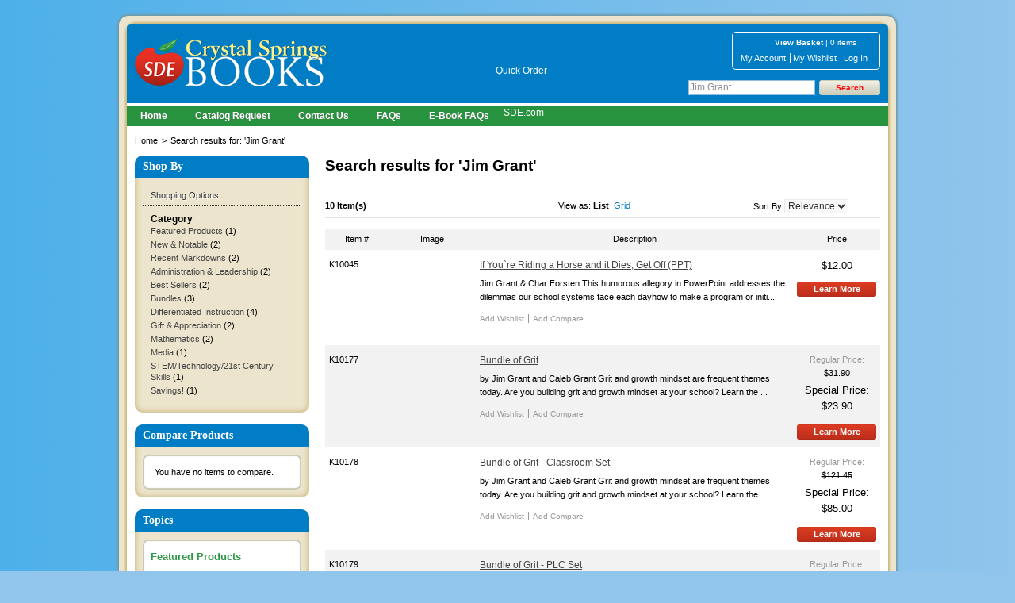

--- FILE ---
content_type: text/html; charset=utf-8
request_url: https://www.crystalspringsbooks.com/catalogsearch/result/?q=Jim+Grant
body_size: 13038
content:
<html lang="en">
<head>
  <meta http-equiv="Content-Type" content="text/html; charset=utf-8" />
  <title>Search results for: 'Jim Grant'</title>
  <meta name="description" content="Teacher Resources for Grade PreK-12 Educators" />
  <meta name="keywords" content="SDE, CSB," />
  <link rel="icon" href="/skin/frontend/default/crystalsprings/favicon.ico" type="image/x-icon" />
  <link rel="shortcut icon" href="/skin/frontend/default/crystalsprings/favicon.ico" type="image/x-icon" />
  <link rel="stylesheet" type="text/css" href="/skin/frontend/default/crystalsprings/css/styles.css" media="all" />
  <link rel="stylesheet" type="text/css" href="/skin/frontend/base/default/css/widgets.css" media="all" />
  <link rel="stylesheet" type="text/css" href="/skin/frontend/default/default/css/quickorder.css" media="all" />
  <link rel="stylesheet" type="text/css" href="/skin/frontend/default/default/css/print.css" media="print" />
  <script type="text/javascript" src="/js/prototype/prototype.js"></script>
  <script type="text/javascript" src="/js/lib/ccard.js"></script>
  <script type="text/javascript" src="/js/prototype/validation.js"></script>
  <script type="text/javascript" src="/js/scriptaculous/builder.js"></script>
  <script type="text/javascript" src="/js/scriptaculous/effects.js"></script>
  <script type="text/javascript" src="/js/scriptaculous/dragdrop.js"></script>
  <script type="text/javascript" src="/js/scriptaculous/controls.js"></script>
  <script type="text/javascript" src="/js/scriptaculous/slider.js"></script>
  <script type="text/javascript" src="/js/varien/js.js"></script>
  <script type="text/javascript" src="/js/varien/form.js"></script>
  <script type="text/javascript" src="/js/varien/menu.js"></script>
  <script type="text/javascript" src="/js/mage/translate.js"></script>
  <script type="text/javascript" src="/js/mage/cookies.js"></script>
  <script type="text/javascript" src="/skin/frontend/default/crystalsprings/js/jquery-1.7.2.min.js"></script>
  <script type="text/javascript" src="/skin/frontend/default/crystalsprings/js/jquery.cycle.all.js"></script>
  <script type="text/javascript" src="/skin/frontend/default/crystalsprings/js/jquery.fancybox.js"></script>
  <script type="text/javascript" src="/skin/frontend/default/crystalsprings/js/custom.js"></script>
  <script type="text/javascript" src="/skin/frontend/default/crystalsprings/js/emjainteractive_externalproduct.js"></script>
  <link href="/rss/catalog/new/store_id/1/" title="New Products" rel="alternate" type="application/rss+xml" />
  <link href="/rss/catalog/special/store_id/1/cid/0/" title="Special Products" rel="alternate" type="application/rss+xml" />
  <script type="text/javascript">
  //<![CDATA[
  Mage.Cookies.path     = '/';
  Mage.Cookies.domain   = '.www.crystalspringsbooks.com';
  //]]>
  </script>
  <script type="text/javascript">
  //<![CDATA[
  optionalZipCountries = ["HK","IE","MO","PA"];
  //]]>
  </script>
  <script type="text/javascript">
  //<![CDATA[
        var Translator = new Translate([]);
        //]]>
  </script>
</head>
<body>
  <div id="fb-root"></div>
  <script>
  <![CDATA[
  (function(d, s, id) {
  var js, fjs = d.getElementsByTagName(s)[0];
  if (d.getElementById(id)) return;
  js = d.createElement(s); js.id = id;
  js.src = "//connect.facebook.net/es_ES/all.js#xfbml=1";
  fjs.parentNode.insertBefore(js, fjs);
  }(document, 'script', 'facebook-jssdk'));
  ]]>
  </script>
  <div class="wrapper">
    <noscript>
    <div class="noscript">
      <div class="noscript-inner">
        <p><strong>JavaScript seem to be disabled in your browser.</strong></p>
        <p>You must have JavaScript enabled in your browser to utilize the functionality of this website.</p>
      </div>
    </div></noscript>
    <div class="page">
      <div class="header-container">
        <h1 class="logo"><a href="/" title="Crystal Springs Books"><img src="/skin/frontend/default/crystalsprings/images/logo.png" alt="Crystal Springs Books" /></a></h1>
        <div class="quickordercsb">
          <div class="top-container">
            <script type="text/javascript" src="/js/magecoders/autosuggest.js"></script> 
            <script type="text/javascript" src="/js/magecoders/quickorder.js"></script>
            <div class="quickorder_wrapper">
              <a href="javascript:;" id="quickorder_link" name="quickorder_link"><span>Quick Order</span></a>
              <div id="quickorder_box" style="display:none;">
                <form id="quickorderFrm" name="quickorderFrm" onsubmit="return false;" method="post">
                  <table width="100%" cellpadding="0" cellspacing="0" class="itemsBox">
                    <tr>
                      <td width="20%"><strong>Name / Sku #</strong></td>
                      <td width="5%"><strong>Qty</strong></td>
                      <td width="41%">&nbsp;</td>
                      <td width="15%">&nbsp;</td>
                    </tr>
                    <tr id="row_0">
                      <td class="itemsku_0"><input type="text" id="sku_0" name="product[0][sku]" title="sku_0" class="input-text sku" /></td>
                      <td class="itemqty_0"><input type="text" id="qty_0" name="product[0][qty]" class="input-text qty" /></td>
                      <td id="itemdata_0">&nbsp;</td>
                      <td class="a-right"><a href="javascript:;" class="remove" id="remove_0" name="remove_0">x Remove</a></td>
                    </tr>
                    <tr id="row_1">
                      <td class="itemsku_1"><input type="text" id="sku_1" name="product[1][sku]" title="sku_1" class="input-text sku" /></td>
                      <td class="itemqty_1"><input type="text" id="qty_1" name="product[1][qty]" class="input-text qty" /></td>
                      <td id="itemdata_1">&nbsp;</td>
                      <td class="a-right"><a href="javascript:;" class="remove" id="remove_1" name="remove_1">x Remove</a></td>
                    </tr>
                    <tr id="row_2">
                      <td class="itemsku_2"><input type="text" id="sku_2" name="product[2][sku]" title="sku_2" class="input-text sku" /></td>
                      <td class="itemqty_2"><input type="text" id="qty_2" name="product[2][qty]" class="input-text qty" /></td>
                      <td id="itemdata_2">&nbsp;</td>
                      <td class="a-right"><a href="javascript:;" class="remove" id="remove_2" name="remove_2">x Remove</a></td>
                    </tr>
                    <tr id="row_3">
                      <td class="itemsku_3"><input type="text" id="sku_3" name="product[3][sku]" title="sku_3" class="input-text sku" /></td>
                      <td class="itemqty_3"><input type="text" id="qty_3" name="product[3][qty]" class="input-text qty" /></td>
                      <td id="itemdata_3">&nbsp;</td>
                      <td class="a-right"><a href="javascript:;" class="remove" id="remove_3" name="remove_3">x Remove</a></td>
                    </tr>
                  </table>
                  <table width="100%">
                    <tr>
                      <td><a href="javascript:;" id="add_item" name="add_item">+ Add Item</a></td>
                      <td></td>
                    </tr>
                  </table>
                  <table width="100%">
                    <tr>
                      <td colspan="2" class="f-left"><span id="loader"></span></td>
                      <td colspan="2" class="a-right"><button id="add_to_cart" onclick="submitQuickorderForm();" class="button btn-cart" title="Add to Cart" type="button"><span><span>Add to Cart</span></span></button></td>
                    </tr>
                    <tr>
                      <td><a href="javascript:;" id="quickorder_close" name="quickorder_close">x Close</a></td>
                      <td></td>
                    </tr>
                  </table>
                </form>
              </div>
              <div class="Clear"></div><input type="hidden" name="quickorderAction" id="quickorderAction" value="http://www.crystalspringsbooks.com/quickorder/index/" />
            </div>
          </div>
        </div>
        <div class="quick-access">
          <div id="miniCart">
            <a href="/checkout/cart/">View Basket</a> | 0 items
          </div>
          <ul class="links">
            <li class="first"><a href="/customer/account/" title="My Account">My Account</a></li>
            <li><a href="/wishlist/" title="My Wishlist">My Wishlist</a></li>
            <li><a href="/checkout/cart/" title="My Cart" class="top-link-cart">My Cart</a></li>
            <li><a href="/checkout/" title="Checkout" class="top-link-checkout">Checkout</a></li>
            <li class="last"><a href="/customer/account/login/" title="Log In">Log In</a></li>
          </ul>
        </div>
        <form id="search_mini_form" action="https://www.crystalspringsbooks.com/catalogsearch/result/" method="get" name="search_mini_form">
          <div class="form-search">
            <div class="content">
              <input id="search" type="text" name="q" value="Jim Grant" class="input-text" maxlength="128" /><button type="submit" title="Search" class="button"><span><span>Search</span></span></button>
              <div class="clear"></div>
            </div>
            <div id="search_autocomplete" class="search-autocomplete"></div>
            <script type="text/javascript">
            //<![CDATA[
            var searchForm = new Varien.searchForm('search_mini_form', 'search', 'Search entire store here...');
            searchForm.initAutocomplete('http://www.crystalspringsbooks.com/catalogsearch/ajax/suggest/', 'search_autocomplete');
            //]]>
            </script>
          </div>
        </form>
      </div>
      <div class="nav-container">
        <ul id="nav">
          <li class="home"><a href="/">Home</a></li>
          <li class="catalog"><a href="/catalogrequest/">Catalog Request</a></li>
          <li class="contact"><a href="/contacts/">Contact Us</a></li>
          <li class="faqs"><a href="/faq/">FAQs</a></li>
          <li class="ebooks"><a href="/ebookfaqs/">E-Book FAQs</a></li>
          <li class="sdecom">SDE.com</li>
        </ul>
      </div>
      <div class="main-container col2-left-layout">
        <div class="main">
          <div class="breadcrumbs">
            <ul>
              <li class="home"><a href="/" title="Go to Home Page">Home</a> <span>&gt;</span></li>
              <li class="search"><strong>Search results for: 'Jim Grant'</strong></li>
            </ul>
          </div>
          <div class="col-main">
            <div class="page-title">
              <h1>Search results for 'Jim Grant'</h1>
            </div>
            <div class="category-products">
              <div class="toolbar">
                <p class="amount"><strong>10 Item(s)</strong></p>
                <div class="sorter">
                  <p class="view-mode"><label>View as:</label> <strong title="List" class="list">List</strong>&nbsp; <a href="/catalogsearch/result/index/?mode=grid&amp;q=Jim+Grant" title="Grid" class="grid">Grid</a>&nbsp;</p>
                  <div class="sort-by">
                    <label>Sort By</label> <select onchange="setLocation(this.value)">
                      <option value="http://www.crystalspringsbooks.com/catalogsearch/result/index/?dir=asc&amp;order=relevance&amp;q=Jim+Grant" selected="selected">
                        Relevance
                      </option>
                      <option value="http://www.crystalspringsbooks.com/catalogsearch/result/index/?dir=asc&amp;order=name&amp;q=Jim+Grant">
                        Name
                      </option>
                      <option value="http://www.crystalspringsbooks.com/catalogsearch/result/index/?dir=asc&amp;order=price&amp;q=Jim+Grant">
                        Price
                      </option>
                    </select> <a href="/catalogsearch/result/index/?dir=asc&amp;order=relevance&amp;q=Jim+Grant" title="Set Ascending Direction"><img src="/skin/frontend/default/default/images/i_desc_arrow.gif" alt="Set Ascending Direction" class="v-middle" /></a>
                  </div>
                </div>
                <div class="pager"></div>
              </div>
              <div class="list-title">
                <div class="list-col1">
                  Item #
                </div>
                <div class="list-col2">
                  Image
                </div>
                <div class="list-col3">
                  Description
                </div>
                <div class="list-col4">
                  Price
                </div>
              </div>
              <ol class="products-list" id="products-list">
                <li class="item">
                  <div class="list-col1">
                    K10045
                  </div>
                  <div class="list-col2">
                    <a href="/power-pt-riding-a-horse-csb.html" title="If You`re Riding a Horse and it Dies, Get Off (PPT)" class="product-image"><img src="/media/catalog/product/cache/1/small_image/100x/9df78eab33525d08d6e5fb8d27136e95/i/m/image_215.jpg" width="100" alt="If You`re Riding a Horse and it Dies, Get Off (PPT)" /></a>
                  </div>
                  <div class="list-col3">
                    <h2 class="product-name"><a href="/power-pt-riding-a-horse-csb.html" title="If You`re Riding a Horse and it Dies, Get Off (PPT)">If You`re Riding a Horse and it Dies, Get Off (PPT)</a></h2>
                    <div class="prod-desc">
                      Jim Grant & Char Forsten This humorous allegory in PowerPoint addresses the dilemmas our school systems face each dayhow to make a program or initi...
                    </div>
                    <ul class="add-to-links">
                      <li><a href="/wishlist/index/add/product/77/" class="link-wishlist">Add Wishlist</a></li>
                      <li><span class="separator">|</span> <a href="/catalog/product_compare/add/product/77/uenc/aHR0cDovL3d3dy5jcnlzdGFsc3ByaW5nc2Jvb2tzLmNvbS9jYXRhbG9nc2VhcmNoL3Jlc3VsdC8_cT1KaW0rR3JhbnQ,/" class="link-compare">Add Compare</a></li>
                    </ul>
                  </div>
                  <div class="list-col4">
                    <div class="price-box">
                      <span class="regular-price" id="product-price-77"><span class="price">$12.00</span></span>
                    </div><a href="/power-pt-riding-a-horse-csb.html" title="If You`re Riding a Horse and it Dies, Get Off (PPT)" class="link-learn">Learn More</a>
                  </div>
                  <div class="clear"></div>
                </li>
                <li class="item">
                  <div class="list-col1">
                    K10177
                  </div>
                  <div class="list-col2">
                    <a href="/bundle-of-grit.html" title="Bundle of Grit" class="product-image"><img src="/media/catalog/product/cache/1/small_image/100x/9df78eab33525d08d6e5fb8d27136e95/1/3/133048_grit_bundle_1.jpg" width="100" alt="Bundle of Grit" /></a>
                  </div>
                  <div class="list-col3">
                    <h2 class="product-name"><a href="/bundle-of-grit.html" title="Bundle of Grit">Bundle of Grit</a></h2>
                    <div class="prod-desc">
                      by Jim Grant and Caleb Grant Grit and growth mindset are frequent themes today. Are you building grit and growth mindset at your school? Learn the ...
                    </div>
                    <ul class="add-to-links">
                      <li><a href="/wishlist/index/add/product/1983/" class="link-wishlist">Add Wishlist</a></li>
                      <li><span class="separator">|</span> <a href="/catalog/product_compare/add/product/1983/uenc/aHR0cDovL3d3dy5jcnlzdGFsc3ByaW5nc2Jvb2tzLmNvbS9jYXRhbG9nc2VhcmNoL3Jlc3VsdC8_cT1KaW0rR3JhbnQ,/" class="link-compare">Add Compare</a></li>
                    </ul>
                  </div>
                  <div class="list-col4">
                    <div class="price-box">
                      <p class="old-price"><span class="price-label">Regular Price:</span> <span class="price" id="old-price-1983">$31.90</span></p>
                      <p class="special-price"><span class="price-label">Special Price:</span> <span class="price" id="product-price-1983">$23.90</span></p>
                    </div><a href="/bundle-of-grit.html" title="Bundle of Grit" class="link-learn">Learn More</a>
                  </div>
                  <div class="clear"></div>
                </li>
                <li class="item">
                  <div class="list-col1">
                    K10178
                  </div>
                  <div class="list-col2">
                    <a href="/bundle-of-grit-classroom-set.html" title="Bundle of Grit - Classroom Set" class="product-image"><img src="/media/catalog/product/cache/1/small_image/100x/9df78eab33525d08d6e5fb8d27136e95/1/3/133048_grit_bundle_2.jpg" width="100" alt="Bundle of Grit - Classroom Set" /></a>
                  </div>
                  <div class="list-col3">
                    <h2 class="product-name"><a href="/bundle-of-grit-classroom-set.html" title="Bundle of Grit - Classroom Set">Bundle of Grit - Classroom Set</a></h2>
                    <div class="prod-desc">
                      by Jim Grant and Caleb Grant Grit and growth mindset are frequent themes today. Are you building grit and growth mindset at your school? Learn the ...
                    </div>
                    <ul class="add-to-links">
                      <li><a href="/wishlist/index/add/product/1982/" class="link-wishlist">Add Wishlist</a></li>
                      <li><span class="separator">|</span> <a href="/catalog/product_compare/add/product/1982/uenc/aHR0cDovL3d3dy5jcnlzdGFsc3ByaW5nc2Jvb2tzLmNvbS9jYXRhbG9nc2VhcmNoL3Jlc3VsdC8_cT1KaW0rR3JhbnQ,/" class="link-compare">Add Compare</a></li>
                    </ul>
                  </div>
                  <div class="list-col4">
                    <div class="price-box">
                      <p class="old-price"><span class="price-label">Regular Price:</span> <span class="price" id="old-price-1982">$121.45</span></p>
                      <p class="special-price"><span class="price-label">Special Price:</span> <span class="price" id="product-price-1982">$85.00</span></p>
                    </div><a href="/bundle-of-grit-classroom-set.html" title="Bundle of Grit - Classroom Set" class="link-learn">Learn More</a>
                  </div>
                  <div class="clear"></div>
                </li>
                <li class="item">
                  <div class="list-col1">
                    K10179
                  </div>
                  <div class="list-col2">
                    <a href="/bundle-of-grit-plc-set.html" title="Bundle of Grit - PLC Set" class="product-image"><img src="/media/catalog/product/cache/1/small_image/100x/9df78eab33525d08d6e5fb8d27136e95/1/3/133048_grit_bundle_3.jpg" width="100" alt="Bundle of Grit - PLC Set" /></a>
                  </div>
                  <div class="list-col3">
                    <h2 class="product-name"><a href="/bundle-of-grit-plc-set.html" title="Bundle of Grit - PLC Set">Bundle of Grit - PLC Set</a></h2>
                    <div class="prod-desc">
                      by Jim Grant and Caleb Grant Grit and growth mindset are frequent themes today. Are you building grit and growth mindset at your school? Learn the ...
                    </div>
                    <ul class="add-to-links">
                      <li><a href="/wishlist/index/add/product/1981/" class="link-wishlist">Add Wishlist</a></li>
                      <li><span class="separator">|</span> <a href="/catalog/product_compare/add/product/1981/uenc/aHR0cDovL3d3dy5jcnlzdGFsc3ByaW5nc2Jvb2tzLmNvbS9jYXRhbG9nc2VhcmNoL3Jlc3VsdC8_cT1KaW0rR3JhbnQ,/" class="link-compare">Add Compare</a></li>
                    </ul>
                  </div>
                  <div class="list-col4">
                    <div class="price-box">
                      <p class="old-price"><span class="price-label">Regular Price:</span> <span class="price" id="old-price-1981">$319.00</span></p>
                      <p class="special-price"><span class="price-label">Special Price:</span> <span class="price" id="product-price-1981">$223.30</span></p>
                    </div><a href="/bundle-of-grit-plc-set.html" title="Bundle of Grit - PLC Set" class="link-learn">Learn More</a>
                  </div>
                  <div class="clear"></div>
                </li>
                <li class="item">
                  <div class="list-col1">
                    133078
                  </div>
                  <div class="list-col2">
                    <a href="/what-gritty-kids-do.html" title="What Gritty Kids Do When No One is Looking" class="product-image"><img src="/media/catalog/product/cache/1/small_image/100x/9df78eab33525d08d6e5fb8d27136e95/1/3/133078_what_gritty_kids_do_rgb.jpg" width="100" alt="What Gritty Kids Do When No One is Looking" /></a>
                  </div>
                  <div class="list-col3">
                    <h2 class="product-name"><a href="/what-gritty-kids-do.html" title="What Gritty Kids Do When No One is Looking">What Gritty Kids Do When No One is Looking</a></h2>
                    <div class="prod-desc">
                      (K-8) The brainchild of grit-meister Jim Grant, this colorful picture book provides an engaging look at kids representing 13 key characteristics of...
                    </div>
                    <ul class="add-to-links">
                      <li><a href="/wishlist/index/add/product/1937/" class="link-wishlist">Add Wishlist</a></li>
                      <li><span class="separator">|</span> <a href="/catalog/product_compare/add/product/1937/uenc/aHR0cDovL3d3dy5jcnlzdGFsc3ByaW5nc2Jvb2tzLmNvbS9jYXRhbG9nc2VhcmNoL3Jlc3VsdC8_cT1KaW0rR3JhbnQ,/" class="link-compare">Add Compare</a></li>
                    </ul>
                  </div>
                  <div class="list-col4">
                    <div class="price-box">
                      <span class="regular-price" id="product-price-1937"><span class="price">$9.95</span></span>
                    </div><a href="/what-gritty-kids-do.html" title="What Gritty Kids Do When No One is Looking" class="link-learn">Learn More</a>
                  </div>
                  <div class="clear"></div>
                </li>
                <li class="item">
                  <div class="list-col1">
                    GRP550226
                  </div>
                  <div class="list-col2">
                    <a href="/differentiated-instruction-second-edition.html" title="Differentiated Instruction, Second Edition" class="product-image"><img src="/media/catalog/product/cache/1/small_image/100x/9df78eab33525d08d6e5fb8d27136e95/5/5/550226.jpg" width="100" alt="Differentiated Instruction, Second Edition" /></a>
                  </div>
                  <div class="list-col3">
                    <h2 class="product-name"><a href="/differentiated-instruction-second-edition.html" title="Differentiated Instruction, Second Edition">Differentiated Instruction, Second Edition</a></h2>
                    <div class="prod-desc">
                      Different Strategies for Different Learners (K-8)&nbsp;&nbsp; &nbsp; Available in print (176 pp), as an E-book, in a combo of print and E-book and ...
                    </div>
                    <ul class="add-to-links">
                      <li><a href="/wishlist/index/add/product/1364/" class="link-wishlist">Add Wishlist</a></li>
                      <li><span class="separator">|</span> <a href="/catalog/product_compare/add/product/1364/uenc/aHR0cDovL3d3dy5jcnlzdGFsc3ByaW5nc2Jvb2tzLmNvbS9jYXRhbG9nc2VhcmNoL3Jlc3VsdC8_cT1KaW0rR3JhbnQ,/" class="link-compare">Add Compare</a></li>
                    </ul>
                  </div>
                  <div class="list-col4">
                    <div class="price-box">
                      <p class="minimal-price"><span class="price-label">Starting at:</span> <span class="price" id="product-minimal-price-1364">$18.95</span></p>
                    </div><a href="/differentiated-instruction-second-edition.html" title="Differentiated Instruction, Second Edition" class="link-learn">Learn More</a>
                  </div>
                  <div class="clear"></div>
                </li>
                <li class="item">
                  <div class="list-col1">
                    454825
                  </div>
                  <div class="list-col2">
                    <a href="/if-you-re-riding-a-horse-csb.html" title="If Youre Riding a Horse and It Dies, Get Off" class="product-image"><img src="/media/catalog/product/cache/1/small_image/100x/9df78eab33525d08d6e5fb8d27136e95/i/m/image_97.jpg" width="100" alt="If Youre Riding a Horse and It Dies, Get Off" /></a>
                  </div>
                  <div class="list-col3">
                    <h2 class="product-name"><a href="/if-you-re-riding-a-horse-csb.html" title="If Youre Riding a Horse and It Dies, Get Off">If Youre Riding a Horse and It Dies, Get Off</a></h2>
                    <div class="prod-desc">
                      Jim Grant & Char Forsten This humorous allegory addresses the dilemmas our school systems face each dayhow to make a program or initiative work whe...
                    </div>
                    <ul class="add-to-links">
                      <li><a href="/wishlist/index/add/product/1024/" class="link-wishlist">Add Wishlist</a></li>
                      <li><span class="separator">|</span> <a href="/catalog/product_compare/add/product/1024/uenc/aHR0cDovL3d3dy5jcnlzdGFsc3ByaW5nc2Jvb2tzLmNvbS9jYXRhbG9nc2VhcmNoL3Jlc3VsdC8_cT1KaW0rR3JhbnQ,/" class="link-compare">Add Compare</a></li>
                    </ul>
                  </div>
                  <div class="list-col4">
                    <div class="price-box">
                      <span class="regular-price" id="product-price-1024"><span class="price">$8.95</span></span>
                    </div><a href="/if-you-re-riding-a-horse-csb.html" title="If Youre Riding a Horse and It Dies, Get Off" class="link-learn">Learn More</a>
                  </div>
                  <div class="clear"></div>
                </li>
                <li class="item">
                  <div class="list-col1">
                    454848
                  </div>
                  <div class="list-col2">
                    <a href="/differentiating-textbooks-4-12-csb.html" title="Differentiating Textbooks" class="product-image"><img src="/media/catalog/product/cache/1/small_image/100x/9df78eab33525d08d6e5fb8d27136e95/i/m/image_101.jpg" width="100" alt="Differentiating Textbooks" /></a>
                  </div>
                  <div class="list-col3">
                    <h2 class="product-name"><a href="/differentiating-textbooks-4-12-csb.html" title="Differentiating Textbooks">Differentiating Textbooks</a></h2>
                    <div class="prod-desc">
                      Strategies to Improve Student Comprehension and Motivation(4-12) Char Forsten, Jim Grant & Betty Hollas This easy-to-use resource provides more tha...
                    </div>
                    <ul class="add-to-links">
                      <li><a href="/wishlist/index/add/product/1020/" class="link-wishlist">Add Wishlist</a></li>
                      <li><span class="separator">|</span> <a href="/catalog/product_compare/add/product/1020/uenc/aHR0cDovL3d3dy5jcnlzdGFsc3ByaW5nc2Jvb2tzLmNvbS9jYXRhbG9nc2VhcmNoL3Jlc3VsdC8_cT1KaW0rR3JhbnQ,/" class="link-compare">Add Compare</a></li>
                    </ul>
                  </div>
                  <div class="list-col4">
                    <div class="price-box">
                      <span class="regular-price" id="product-price-1020"><span class="price">$12.00</span></span>
                    </div><a href="/differentiating-textbooks-4-12-csb.html" title="Differentiating Textbooks" class="link-learn">Learn More</a>
                  </div>
                  <div class="clear"></div>
                </li>
                <li class="item">
                  <div class="list-col1">
                    454893
                  </div>
                  <div class="list-col2">
                    <a href="/more-ways-you-teach-k-6-csb.html" title="The More Ways You Teach, the More Students You Reach" class="product-image"><img src="/media/catalog/product/cache/1/small_image/100x/9df78eab33525d08d6e5fb8d27136e95/4/5/454893_1.jpg" width="100" alt="The More Ways You Teach, the More Students You Reach" /></a>
                  </div>
                  <div class="list-col3">
                    <h2 class="product-name"><a href="/more-ways-you-teach-k-6-csb.html" title="The More Ways You Teach, the More Students You Reach">The More Ways You Teach, the More Students You Reach</a></h2>
                    <div class="prod-desc">
                      86 Strategies for Differentiating Instruction (K-6) Char Forsten, Gretchen Goodman, Jim Grant, Betty Hollas & Donna Whyte Integrate differentiated...
                    </div>
                    <ul class="add-to-links">
                      <li><a href="/wishlist/index/add/product/1001/" class="link-wishlist">Add Wishlist</a></li>
                      <li><span class="separator">|</span> <a href="/catalog/product_compare/add/product/1001/uenc/aHR0cDovL3d3dy5jcnlzdGFsc3ByaW5nc2Jvb2tzLmNvbS9jYXRhbG9nc2VhcmNoL3Jlc3VsdC8_cT1KaW0rR3JhbnQ,/" class="link-compare">Add Compare</a></li>
                    </ul>
                  </div>
                  <div class="list-col4">
                    <div class="price-box">
                      <span class="regular-price" id="product-price-1001"><span class="price">$24.95</span></span>
                    </div><a href="/more-ways-you-teach-k-6-csb.html" title="The More Ways You Teach, the More Students You Reach" class="link-learn">Learn More</a>
                  </div>
                  <div class="clear"></div>
                </li>
                <li class="item last">
                  <div class="list-col1">
                    GRP133074
                  </div>
                  <div class="list-col2">
                    <a href="/grit-to-go-2140.html" title="Grit-to-Go" class="product-image"><img src="/media/catalog/product/cache/1/small_image/100x/9df78eab33525d08d6e5fb8d27136e95/1/3/133074_grit_to_go_rgb_3.jpg" width="100" alt="Grit-to-Go" /></a>
                  </div>
                  <div class="list-col3">
                    <h2 class="product-name"><a href="/grit-to-go-2140.html" title="Grit-to-Go">Grit-to-Go</a></h2>
                    <div class="prod-desc">
                      Classroom Ready Resources to Motivate Jim Grant, Caleb Grant, Joyce McGreevy Available in print (144 pp.), as an e-book, in a combo of print an...
                    </div>
                    <ul class="add-to-links">
                      <li><a href="/wishlist/index/add/product/1990/" class="link-wishlist">Add Wishlist</a></li>
                      <li><span class="separator">|</span> <a href="/catalog/product_compare/add/product/1990/uenc/aHR0cDovL3d3dy5jcnlzdGFsc3ByaW5nc2Jvb2tzLmNvbS9jYXRhbG9nc2VhcmNoL3Jlc3VsdC8_cT1KaW0rR3JhbnQ,/" class="link-compare">Add Compare</a></li>
                    </ul>
                  </div>
                  <div class="list-col4">
                    <div class="price-box">
                      <p class="minimal-price"><span class="price-label">Starting at:</span> <span class="price" id="product-minimal-price-1990">$17.95</span></p>
                    </div><a href="/grit-to-go-2140.html" title="Grit-to-Go" class="link-learn">Learn More</a>
                  </div>
                  <div class="clear"></div>
                </li>
              </ol>
              <div class="toolbar">
                <p class="amount"><strong>10 Item(s)</strong></p>
                <div class="sorter">
                  <p class="view-mode"><label>View as:</label> <strong title="List" class="list">List</strong>&nbsp; <a href="/catalogsearch/result/index/?mode=grid&amp;q=Jim+Grant" title="Grid" class="grid">Grid</a>&nbsp;</p>
                  <div class="sort-by">
                    <label>Sort By</label> <select onchange="setLocation(this.value)">
                      <option value="http://www.crystalspringsbooks.com/catalogsearch/result/index/?dir=asc&amp;order=relevance&amp;q=Jim+Grant" selected="selected">
                        Relevance
                      </option>
                      <option value="http://www.crystalspringsbooks.com/catalogsearch/result/index/?dir=asc&amp;order=name&amp;q=Jim+Grant">
                        Name
                      </option>
                      <option value="http://www.crystalspringsbooks.com/catalogsearch/result/index/?dir=asc&amp;order=price&amp;q=Jim+Grant">
                        Price
                      </option>
                    </select> <a href="/catalogsearch/result/index/?dir=asc&amp;order=relevance&amp;q=Jim+Grant" title="Set Ascending Direction"><img src="/skin/frontend/default/default/images/i_desc_arrow.gif" alt="Set Ascending Direction" class="v-middle" /></a>
                  </div>
                </div>
                <div class="pager"></div>
              </div>
              <script type="text/javascript">
              //<![CDATA[
              decorateList('products-list', 'none-recursive')
              //]]>
              </script>
            </div>
          </div>
          <div class="col-left sidebar">
            <div class="block block-layered-nav">
              <div class="block-title">
                <strong><span>Shop By</span></strong>
              </div>
              <div class="block-content">
                <p class="block-subtitle">Shopping Options</p>
                <dl id="narrow-by-list">
                  <dt>Category</dt>
                  <dd>
                    <ol>
                      <li><a href="/catalogsearch/result/index/?cat=69&amp;q=Jim+Grant">Featured Products</a> (1)</li>
                      <li><a href="/catalogsearch/result/index/?cat=70&amp;q=Jim+Grant">New &amp; Notable</a> (2)</li>
                      <li><a href="/catalogsearch/result/index/?cat=128&amp;q=Jim+Grant">Recent Markdowns</a> (2)</li>
                      <li><a href="/catalogsearch/result/index/?cat=75&amp;q=Jim+Grant">Administration &amp; Leadership</a> (2)</li>
                      <li><a href="/catalogsearch/result/index/?cat=6&amp;q=Jim+Grant">Best Sellers</a> (2)</li>
                      <li><a href="/catalogsearch/result/index/?cat=125&amp;q=Jim+Grant">Bundles</a> (3)</li>
                      <li><a href="/catalogsearch/result/index/?cat=17&amp;q=Jim+Grant">Differentiated Instruction</a> (4)</li>
                      <li><a href="/catalogsearch/result/index/?cat=19&amp;q=Jim+Grant">Gift &amp; Appreciation</a> (2)</li>
                      <li><a href="/catalogsearch/result/index/?cat=22&amp;q=Jim+Grant">Mathematics</a> (2)</li>
                      <li><a href="/catalogsearch/result/index/?cat=95&amp;q=Jim+Grant">Media</a> (1)</li>
                      <li><a href="/catalogsearch/result/index/?cat=49&amp;q=Jim+Grant">STEM/Technology/21st Century Skills</a> (1)</li>
                      <li><a href="/catalogsearch/result/index/?cat=108&amp;q=Jim+Grant">Savings!</a> (1)</li>
                    </ol>
                  </dd>
                </dl>
                <script type="text/javascript">
                //<![CDATA[
                decorateDataList('narrow-by-list')
                //]]>
                </script>
              </div>
            </div>
            <div class="block block-list block-compare">
              <div class="block-title">
                <strong><span>Compare Products</span></strong>
              </div>
              <div class="block-content">
                <p class="empty">You have no items to compare.</p>
              </div>
            </div>
            <div class="block block-leftnav">
              <div class="block-title">
                <strong><span>Topics</span></strong>
              </div>
              <div class="block-content">
                <ul id="left-nav">
                  <li class="category" lang="69"><a href="/featured.html">Featured Products</a></li>
                  <li class="category" lang="70"><a href="/new-notable.html">New & Notable</a></li>
                  <li class="category" lang="128"><a href="/recent-markdowns.html">Recent Markdowns</a></li>
                  <li class="category" lang="75"><a href="/leader-admin.html">Administration & Leadership</a></li>
                  <li class="category" lang="6"><a href="/best-sellers.html">Best Sellers</a></li>
                  <li class="category" lang="125"><a href="/bundles.html">Bundles</a></li>
                  <li class="category" lang="16"><a href="/classroom-management.html">Classroom Management</a></li>
                  <li class="category" lang="85"><a href="/common-core-state-standards.html">Common Core State Standards</a></li>
                  <li class="category" lang="17"><a href="/differentiated-instruction.html">Differentiated Instruction</a></li>
                  <li class="category" lang="89"><a href="/early-childhood.html">Early Childhood</a></li>
                  <li class="category" lang="96"><a href="/english-language-arts.html">English/Language Arts</a></li>
                  <li class="category" lang="19"><a href="/gift-items.html">Gift & Appreciation</a></li>
                  <li class="category" lang="22"><a href="/mathematics.html">Mathematics</a></li>
                  <li class="category" lang="95"><a href="/media.html">Media</a></li>
                  <li class="category" lang="49"><a href="/stem-technology-21st-century-skills.html">STEM/Technology/21st Century Skills</a></li>
                  <li class="category" lang="108"><a href="/savings.html">Savings!</a></li>
                  <li class="category" lang="124"><a href="/downloadables.html">Downloadables</a></li>
                  <li class="category" lang="127"><a href="/coaching-tools.html">Coaching Tools</a></li>
                </ul>
              </div>
            </div>
          </div>
        </div>
      </div>
      <div class="footer-container">
        <div class="image1" style="width:60px; height:80px;">
          <script type="text/javascript" language="javascript">
          //<![CDATA[
          var ANS_customer_id="cee7cee3-1f74-4310-81bb-627121880952";
          //]]>
          </script> 
          <script type="text/javascript" language="javascript" src="//verify.authorize.net/anetseal/seal.js"></script>
        </div>
        <div class="fcolum">
          <ul class="links">
            <li class="first"><a href="/catalog/seo_sitemap/category/" title="Site Map">Site Map</a></li>
            <li><a href="/catalogsearch/term/popular/" title="Search Terms">Search Terms</a></li>
            <li><a href="/catalogsearch/advanced/" title="Advanced Search">Advanced Search</a></li>
            <li><a href="/sales/guest/form/" title="Orders and Returns">Orders and Returns</a></li>
            <li><a href="/contacts/" title="Contact Us">Contact Us</a></li>
            <li class="last"><a href="/rss/" title="RSS" class="link-rss">RSS</a></li>
          </ul>
          <address>
            &copy; 2012 <strong>Crystal Springs Books</strong> (A division of SDE, Inc.)<br />
            Peterborough, NH 03458 <em></em> 1-800-321-0401
          </address>
          <div class="vb">
            Magento Design by VBWebSites.net - Magento Integration using BizSyncXL
          </div>
        </div>
        <div class="image2">
          <span id="ss_img_wrapper_115-55_image_en"><img alt="Wildcard SSL Certificates" border="0" id="ss_img" src="//seal.alphassl.com/SiteSeal/images/alpha_noscript_115-55_en.gif" title="SSL Certificate" class="image2" name="ss_img" /></span> 
          <script type="text/javascript" src="//seal.alphassl.com/SiteSeal/alpha_image_115-55_en.js"></script>
        </div>
        <div class="social-links"><img width="30" height="30" border="0" alt="SDE Facebook" src="/skin/frontend/default/crystalsprings/images/SDE-facebook-icon.png" /><img width="30" height="30" border="0" alt="SDE Twitter" src="/skin/frontend/default/crystalsprings/images/SDE-twitter-icon.png" /><img width="30" height="30" border="0" alt="SDE Pinterest" src="/skin/frontend/default/crystalsprings/images/SDE-pinterest-icon.png" /></div>
      </div>
    </div>
  </div>
<h2>Mitos dan Fakta Seputar RTP Slot</h2>
<p>Terdapat banyak mitos dan fakta seputar <a title="RTP slot tertinggi" href="https://www.mekongviewresidence.com/">RTP slot tertinggi</a> yang perlu diketahui pemain. Beberapa orang percaya bahwa mesin dengan RTP tinggi selalu memberikan kemenangan besar, namun kenyataannya hasilnya tetap acak. RTP hanyalah ukuran pengembalian jangka panjang dan tidak menjamin kemenangan dalam setiap sesi permainan. Memahami perbedaan antara mitos dan fakta ini sangat penting agar pemain tidak terjebak dalam ekspektasi yang tidak realistis.</p>
<p>Kemudahan yang ditawarkan oleh Situs Slot Depo 5k membuatnya banyak diminati oleh berbagai kalangan. Dengan deposit minimal yang rendah, pemain dapat langsung terjun ke dalam permainan slot yang seru dan menghibur. Tanpa perlu takut kehilangan banyak uang, pemain bisa mendapatkan pengalaman bermain yang menyenangkan. Itulah yang menjadikan <a href="https://kwicclinic.com/">Situs Slot Depo 5k</a> sebagai pilihan favorit para pemain slot.</p>
<p>Sebagai lanjutan dari game populer, Mahjong Ways 2 hadir dengan fitur lebih lengkap dan menarik. Tambahan scatter dan multiplier membuat peluang kemenangan semakin besar. <a href="https://acespala.com/">Mahjong Ways 2</a> tidak hanya memberikan hiburan, tetapi juga kesempatan untuk meraih hadiah besar melalui strategi bermain yang cermat.</p>

<h2>Bergabung dengan Slot Gacor Terpercaya Memberikan Banyak Keuntungan dan Peluang Menang Lebih Besar</h2>
<p>Bergabung dengan <a href="https://www.freelondonwalkingtours.com/">Slot Gacor</a> terpercaya memberikan banyak keuntungan bagi pemain. Situs-situs ini menawarkan permainan dengan RTP tinggi, yang berarti peluang menang lebih besar. Selain itu, pemain juga dapat menikmati berbagai bonus dan promo menarik yang semakin meningkatkan peluang mereka untuk meraih kemenangan besar.</p>
<p>Banyak pemain slot online yang mencari platform dengan peluang kemenangan tinggi serta sistem yang adil. Salah satu situs yang memenuhi kriteria tersebut adalah <a href="https://asadiyahsuara.net/">Toto Slot</a>, yang menawarkan berbagai permainan dengan persentase RTP tinggi. Dengan demikian, setiap pemain memiliki kesempatan besar untuk meraih kemenangan dalam setiap putaran.</p>
<p>Bermain game daring kini semakin menarik dengan hadirnya <a href="https://ojlogistics.net/">Slot777</a>, yang menawarkan pengalaman bermain seru dan peluang kemenangan besar. Dengan berbagai fitur unggulan, para pemain bisa menikmati putaran yang menguntungkan dan grafik berkualitas tinggi. Selain itu, keamanan dalam bertransaksi juga menjadi keunggulan utama yang membuat banyak orang memilih permainan ini. Jika Anda mencari sensasi bermain slot yang menyenangkan, maka game ini adalah pilihan yang tepat.</p>

<h2>2d 200rb Bandar Togel Hadiah 4d 15 Juta Menawarkan Peluang Besar</h2>
<p>Bagi pemain yang mencari peluang menang besar, <a href="https://www.ongleselegantnail.com/">2d 200rb Bandar Togel Hadiah 4d 15 Juta</a> memberikan kesempatan tak terbatas untuk meraih kemenangan. Hadiah fantastis ini bisa didapatkan dengan memilih bandar togel terpercaya yang menyediakan taruhan dengan peluang menang yang menarik.</p>
<p>Para pemain togel pasti sudah tidak asing dengan situs yang menyediakan pasaran togel terlengkap. <a href="https://livingstonhotlatherstraightrazorshave.com/">Situs Toto</a> adalah platform yang menawarkan berbagai jenis permainan togel dengan hasil yang terpercaya. Pemain bisa dengan mudah mengakses hasil pengundian setiap harinya dan menikmati berbagai promo menarik yang ditawarkan.</p>
<p>Permainan <a href="https://arxarizona.com/">Toto Macau</a> semakin populer di kalangan pecinta togel karena memberikan peluang menang yang besar. Banyak pemain yang mencari strategi terbaik untuk menebak angka dengan lebih akurat. Dengan sistem taruhan yang fleksibel, siapa saja bisa mencoba keberuntungannya di pasaran ini. Tidak hanya itu, berbagai situs terpercaya juga menyediakan layanan lengkap untuk mempermudah transaksi dan prediksi angka. Oleh karena itu, penting bagi pemain untuk memahami pola dan analisis sebelum bertaruh.</p>

<h2>Strategi Bermain Toto macau</h2>
<p>Strategi jitu dalam menebak angka <a href="https://gurukulyamunanagar.com/">Toto macau</a> sering kali melibatkan catatan analisis pribadi, gabungan insting, serta kombinasi rumus yang dipercaya meningkatkan akurasi prediksi.</p>

<h2>Cara Efektif Memulai Permainan Dengan Modal Depo 10k Tanpa Ribet</h2>
<p>Kemudahan transaksi menjadi faktor utama banyak pemain memilih layanan <a href="https://www.weaslystore.com/">Depo 10k</a>, karena prosesnya cepat, aman, dan cocok untuk siapa saja yang ingin bermain tanpa ribet.</p>
<p>Saat mengejar sensasi kemenangan yang lebih besar, beberapa pemain memutuskan untuk meningkatkan nominal taruhan dan beralih ke <a href="https://santapaulachiropractic.com/about-us/">slot bet 400</a>, karena jumlah tersebut sering kali membuka peluang kombinasi kemenangan yang lebih menguntungkan.</p>
<p>Beberapa komunitas game menyarankan mencoba <a href="https://thepersianladykittens.com/">slot gacor Thailand</a> karena seringkali memberikan kombinasi kemenangan besar secara beruntun, terutama pada jam-jam tertentu ketika server sedang dalam kondisi optimal.</p>

<h2>Sensasi Persaingan Lebih Tinggi dengan Integrasi Togel Online</h2>
<p>Sensasi bersaing kian meningkat karena nilai hiburan bertambah saat <a href="https://beckncallpetcare.com/">Togel Online</a> ditempatkan sebagai jembatan yang membuat pemain makin terdorong menikmati permainan.</p>

<p>Turnamen PvP kali ini beda dari biasanya karena formatnya lebih brutal, info lengkapnya tersedia di sini untuk <a href="https://www.permatagreenmengantiregency.com/">toto togel</a>. Banyak event spesial dibuat buat ngerayain momen tertentu. Hadiahnya sering kali eksklusif dan terbatas.</p>

<p>Event weekend kali ini cocok buat mabar karena bonus EXP-nya aktif selama periode <a href="https://www.oursafefamily.com/">toto togel</a>. Update UI sering bikin tampilan game lebih nyaman. Navigasi jadi lebih mudah dipahami.</p>

<h2><strong>Related Links:</strong></h2>
<ul>
<li><a href="https://www.10outoftenn.com/">Login Togel178</a></li>
<li><a href="https://www.blackstonediscovery.com/">Togel158</a></li>
<li><a href="https://gracesguidebook.com/">gracesguidebook.com</a></li>
</ul>
<h3><strong>Togel178</strong></h3>
<ul>
<li><a href="https://linkr.bio/togel178/">Togel178</a></li>
<li><a href="https://www.maureenpoignonec.com/">Togel178</a></li>
<li><a href="https://togel178.co/">Togel178</a></li>
</ul>
<h3><strong>Pedetogel</strong></h3>
<ul>
<li><a href="https://zaoorganicmakeup.com/">Pedetogel</a></li>
<li><a href="https://www.hirrc.org/">Pedetogel</a></li>
<li><a href="https://andrewschoultz.com/">Pedetogel</a></li>
<li><a href="https://soapfactory.org/">Pedetogel</a></li>
<li><a href="https://trinitycyclery.net/sales/">Pedetogel Login</a></li>
</ul>
<h3><strong>Sabatoto</strong></h3>
<ul>
<li><a href="https://masuksaba.com/">Sabatoto</a></li>
<li><a href="https://linklist.bio/sabatoto-login">Sabatoto</a></li>
<li><a href="https://sosrecordingstudio.com/">Sabatoto</a></li>
<li><a href="https://mitt-fit.com/">Sabatoto</a></li>
<li><a href="https://linkr.bio/sabatoto">Sabatoto</a></li>
<li><a href="https://vegetablemathsmasters.co.uk/">Sabatoto</a></li>
<li><a href="https://sabatoto.id/">Sabatoto</a></li>
</ul>
<h3><strong>Togel279</strong></h3>
<ul>
<li><a href="https://linklist.bio/togel279-login/">Togel279</a></li>
<li><a href="https://milliondollarvax.com/">Togel279</a></li>
<li><a href="https://seattlemidwifery.org/">Togel279</a></li>
</ul>
<h3><strong>Togel158</strong></h3>
<ul>
<li><a href="https://isabelnecessary.com/">Togel158</a></li>
<li><a href="https://linkr.bio/togel-158">Togel158</a></li>
<li><a href="https://masuk158.net/">Togel158</a></li>
<li><a href="https://www.crowdmedia.co/">Togel 158</a></li>
<li><a href="https://linktogel158.com/">Togel158</a></li>
<li><a href="https://logintogel158.com/">Togel158</a></li>
<li><a href="https://togel158dua.com/">Togel158</a></li>
</ul>
<h3><strong>Colok178</strong></h3>
<ul>
<li><a href="https://colok178.com/">Colok178</a></li>
<li><a href="https://colok178.net/">Colok178</a></li>
<li><a href="https://colok178.vzy.io/">Colok178</a></li>
</ul>
<h3><strong>Novaslot88</strong></h3>
<ul>
<li><a href="https://novaslot88.vzy.io/">Novaslot88</a></li>
<li><a href="https://masuknova88.com/">Novaslot88</a></li>
<li><a href="https://heylink.me/NOVASLOT88/">Novaslot88</a></li>
<li><a href="https://novaslot88.com/">Novaslot88</a></li>
</ul>
<h3><strong>Lain-Lain</strong></h3><h2><strong>Partner Links</strong></h2>

<ul>

<li style="text-align: justify;">Karena memiliki sistem keamanan canggih, data pemain aman tanpa bocor <a href="https://www.resea-rchgate.net/">www.resea-rchgate.net</a> kepada siapa pun.</li>

<li style="text-align: justify;">Gunakan fitur buku mimpi untuk prediksi angka jitu <a href="https://www.nekkocapital.com/">Togel 279</a> berdasarkan mimpi Anda.</li>

<li style="text-align: justify;">Koleksi <a href="https://rtptogel178.com/">Rtp Togel178</a> game luas dengan grafis memukau dan fitur uniknya menarik penggemar baru tiap hari.</li>

<li style="text-align: justify;">Para penggemar judi bisa merasakan keseruan <a href="https://www.coca-cafe.net/">Togel158</a> bermain yang aman dan nyaman dengan spesialnya.</li>

<li style="text-align: justify;">Di sini kami akan <a href="https://pffzone.com/index.php/contact-2/">Togel158</a> berbagi saran pilih layanan streaming terbaik sesuai preferensi olahraga Anda.</li>
 
<li style="text-align: justify;">Ada <a href="https://www.jenniferfoor.com/">Togel178</a> aplikasi personal trainer yang bisa mendukung Anda merencanakan latihan yang efektif.</li>

<li style="text-align: justify;">Togel populer di kasino, terkenal di <a href="https://macauindo.co/">https://macauindo.co/</a> Indonesia.</li>

<li style="text-align: justify;">Kelebihan situs toto togel online, banyak game judi populer di <a href="https://pedetogel.net/">https://pedetogel.net/</a> Indonesia ditawarkan.</li>

<li style="text-align: justify;">Rekreasi online memberikan pengalaman permainan mirip dengan <a href="https://www.sarrafhospital.com/">Togel178</a> kasino darat.</li>

<li style="text-align: justify;">Pasar olahraga mencakup <a href="https://safehavenvets.com/">Pedetogel</a> berbagai jenis olahraga, level liga, waktu pertandingan, dan taruhan yang tersedia.</li>

<li style="text-align: justify;">Versi resmi Rekreasi online tanpa aplikasi di Situs resmi <a href="https://www.recycledmanspeaks.com/videos">https://www.recycledmanspeaks.com/videos</a> Dekstop.</li>

<li style="text-align: justify;">Mengingat bahwa menang dalam Tanding daring bergantung <a href="https://minipennyblog.com/">situs togel</a> pada keberuntungan dan strategi yang tepat.</li>

<li style="text-align: justify;">Mulai dengan strategi taruhan yang baik saat bermain Rekreasi bisa meningkatkan <a href="https://www.tommytcyclery.com/">Slot88</a> kesempatan menang Anda.</li>

<li style="text-align: justify;">Dari dua kategori kartu tersebut, tersedia <a href="https://kampuspoker.net/">poker online</a> berbagai pilihan permainan taruhan kartu yang lengkap.</li>

<li style="text-align: justify;">Bagi mereka yang suka bermain Hiburan <a href="https://restaurantesemsa.com/">Colok178</a> online, situs kami adalah pilihan terbaik.</li>

<li style="text-align: justify;">Berbagai promo menarik sering kali diberikan oleh <a href="https://wingstationme.com/">Novaslot88</a> kepada pemain untuk meningkatkan peluang menang lebih besar. Bonus yang ditawarkan meliputi banyak keuntungan, mulai dari cashback hingga hadiah eksklusif bagi pengguna setia. Dengan adanya promo ini, setiap pemain bisa mendapatkan pengalaman bermain yang lebih menguntungkan.</li>

<li style="text-align: justify;">Keamanan adalah faktor utama yang dicari para pemain saat memilih situs judi online. <a href="https://pedetogelmain.com">Pedetogel</a> menawarkan sistem keamanan terbaik untuk melindungi data dan transaksi pengguna. Dengan teknologi enkripsi modern, pemain tidak perlu khawatir dengan kebocoran informasi pribadi. Situs ini juga bekerja sama dengan berbagai metode pembayaran terpercaya untuk memastikan kelancaran transaksi setiap penggunanya.</li>

<li style="text-align: justify;">Beberapa pemain togel berpendapat bahwa <a href="https://www.lowellcafe.com/">toto macau</a> menawarkan peluang yang lebih baik dibandingkan pasaran lainnya. Pasaran ini dikenal dengan banyaknya angka yang keluar secara acak, namun tetap memberikan pola yang dapat diprediksi dengan bantuan analisis statistik dan prediksi jitu.</li>

<li style="text-align: justify;">Banyak pemain mengandalkan <a href="https://www.louisewelsh.com/">situs togel</a> yang memiliki sistem fair play agar merasa lebih nyaman saat bertaruh. Situs yang terpercaya umumnya memiliki lisensi resmi dari badan pengawas perjudian. Dengan sistem random yang teruji, setiap angka keluar tanpa manipulasi. Selain itu, komunitas pemain yang aktif sering berbagi pengalaman dan tips menang. Hal ini membantu pemula memahami strategi permainan dengan lebih baik, sehingga mereka dapat bermain dengan lebih percaya diri.</li>

<li style="text-align: justify;">Banyak orang kini beralih ke game daring sebagai hiburan utama di tengah padatnya aktivitas sehari-hari. Di antara banyak pilihan, <a href="https://www.thehotelsariskapalace.net/">Toto92</a> dikenal luas karena menyediakan variasi permainan yang lengkap dan menarik. Pemain pun tidak hanya bermain, tetapi juga berkesempatan mendapatkan keuntungan finansial yang signifikan. Semua fitur tersebut membuatnya semakin populer dari waktu ke waktu.</li>

<li style="text-align: justify;">Keamanan adalah hal utama di Toto92, dan itu terlihat dari sistem perlindungan data yang mereka terapkan. Setiap transaksi dan informasi pribadi pemain dijaga dengan enkripsi tingkat tinggi. Dengan fokus pada kenyamanan dan keamanan, <a href="https://www.divinewordhospital.com/">Toto92</a> terus menjadi platform yang diandalkan.</li>

<li style="text-align: justify;">Dunia digital saat ini menuntut kecepatan dan keakuratan dalam segala hal. Salah satu platform yang memenuhi dua syarat tersebut adalah <a href="https://kpmsglb.com/">Sabatoto</a>, dengan layanan yang sudah diakui banyak pihak. Keunggulan utama terletak pada kestabilan sistemnya, yang sangat jarang mengalami gangguan. Hal ini tentu menjadi faktor penting bagi siapa pun yang membutuhkan layanan dengan performa tinggi setiap saat.</li>

<li style="text-align: justify;">Di era digital saat ini, banyak platform yang menawarkan berbagai fitur menarik untuk menunjang aktivitas daring pengguna. Salah satu yang cukup populer di kalangan pengguna aktif adalah <a href="https://coccosdominicanhairsalon.com/">Pedetogel</a>, yang menghadirkan pengalaman yang segar dan interaktif. Antarmuka yang sederhana namun elegan menjadi salah satu daya tarik utama dari layanan ini.</li>

<li style="text-align: justify;">Situs terbaik dengan transaksi tercepat kini hadir, salah satunya adalah <a href="https://togel178.art/">Togel178</a> untuk semua pemain.</li>

<li style="text-align: justify;">Para pemain profesional tahu bahwa peluang maksimal bisa diperoleh ketika bermain di situs terpercaya seperti <a href="https://pedetogel.ink/">Pedetogel</a>, karena tidak hanya aman, tetapi juga memberikan transparansi data.</li>

<li style="text-align: justify;">Semua jenis taruhan togel bisa ditemukan lengkap di <a href="https://togel158.beauty/">Togel158</a> memberikan layanan terbaik tanpa hambatan dan kendala apapun.</li>

<li style="text-align: justify;">Sistem pembayaran yang cepat dan aman menjadi alasan utama mengapa <a href="https://sabatoto.gold/">Sabatoto</a> terus diminati oleh banyak kalangan.</li>

<li style="text-align: justify;">Dengan minimal deposit yang sangat terjangkau, banyak orang kini bisa mencoba peruntungan di <a href="https://togel178.bar/">Togel178</a> tanpa harus khawatir mengeluarkan modal besar.</li>

<li style="text-align: justify;">Situs ini juga mendukung permainan lewat aplikasi mobile, sehingga pengguna <a href="https://togel178.tel/">Togel178</a> bisa memasang taruhan kapan saja dan di mana saja dengan mudah.</li>

<li style="text-align: justify;">Pengalaman bertaruh di <a href="https://pedetogel.diy/">Pedetogel</a> tidak hanya menawarkan kemudahan dalam memilih pasaran togel, tapi juga berbagai fitur lengkap yang mendukung prediksi angka akurat bagi para bettor.</li>

<li style="text-align: justify;"><a href="https://pedetogel.college/">Pedetogel</a> menyediakan berbagai metode deposit, termasuk via e-wallet dan QRIS hanya dalam hitungan detik, sehingga memudahkan pemain melakukan transaksi kapan saja.</li>

<li style="text-align: justify;">Proses penarikan dana di <a href="https://sabatoto.tattoo/">Sabatoto</a> sangat cepat karena didukung oleh sistem otomatis yang memastikan dana masuk ke rekening tanpa perlu menunggu lama.</li>

<li style="text-align: justify;">Berkat inovasi teknologi, <a href="https://sabatoto.nl/">Sabatoto</a> mampu menyediakan pengalaman bermain yang stabil tanpa lag, bahkan saat diakses oleh ribuan pemain sekaligus.</li>

<li style="text-align: justify;">Selain memberikan layanan utama, <a href="https://togel279.work/">Togel279</a> juga rutin memberikan update informasi penting seputar dunia togel untuk mendukung para bettor.</li>

<li style="text-align: justify;">Dengan teknologi canggih, proses deposit dan withdraw di <a href="https://togel279.monster/">Togel279</a> berjalan lancar tanpa hambatan, membuat para pemain merasa nyaman saat ingin memulai atau mengakhiri permainan dengan cepat dan aman.</li>

<li style="text-align: justify;">Semua transaksi di <a href="https://togel158.bid/">Togel158</a> diproses dengan cepat dan aman, termasuk penarikan kemenangan yang bisa dilakukan kapan saja tanpa ada batasan waktu, sehingga para pemain semakin betah dan loyal.</li>

<li style="text-align: justify;"><a href="https://togel158.cv/">Togel158</a> dikenal sebagai agen resmi yang menyediakan berbagai pasaran togel lengkap dengan harga pasaran kompetitif serta dukungan layanan pelanggan yang responsif 24 jam nonstop.</li>

<li style="text-align: justify;">Dalam memilih platform permainan, keamanan data menjadi hal yang utama, dan <a href="https://www.wavertreeapt.com/">Colok178</a> telah terbukti memberikan perlindungan maksimal bagi seluruh anggotanya dengan sistem enkripsi canggih yang membuat data pribadi maupun transaksi tetap terjaga kerahasiaannya.</li>

<li style="text-align: justify;">Banyak pemain baru cepat merasa cocok karena <a href="https://togel279.design/">Togel279</a> menyediakan panduan lengkap yang membantu mereka memahami setiap langkah taruhan dengan lebih mudah dan cepat.</li>

<li style="text-align: justify;">Kualitas grafis dan gameplay yang mulus menjadi alasan banyak orang beralih ke <a href="https://login-jktgame.web.app/">https://login-jktgame.web.app/</a>, karena sensasi bermain terasa nyata dan memuaskan, bahkan untuk pemain yang baru pertama kali mencoba.</li>

<li style="text-align: justify;">Fitur terbaru yang diperkenalkan membuat <a href="https://jktgame1.com/">Jktgame</a> semakin menarik, dengan integrasi sistem leaderboard dan reward yang memotivasi pemain untuk terus berkompetisi dan mengembangkan strategi agar bisa menempati peringkat teratas.</li>

<li style="text-align: justify;">Para penggemar permainan daring biasanya menilai dari kualitas tampilan serta variasi yang tersedia, dan <a href="https://www.rookieindia.com/collections/">Jktgame</a> mampu memenuhi kriteria itu dengan baik melalui inovasi fitur yang terus diperbarui secara konsisten untuk para pengguna setianya.</li>

<li style="text-align: justify;">Setiap transaksi dan taruhan di <a href="https://parqueitaloamericano.com/">Sbobet88</a> dijalankan dengan sistem aman, sehingga setiap pemain merasa tenang ketika menyusun strategi mereka tanpa khawatir tentang keamanan data atau proses pembayaran yang rumit.</li>

<li style="text-align: justify;">Untuk para penggemar permainan harian yang membutuhkan akses cepat kapan saja, berbagai penyedia berlomba menambah fitur baru agar lebih menarik, dan di tengah pilihan tersebut ada <a href="https://offspringbh.com/shop-all">Togel178</a> yang dinilai memiliki antarmuka lebih modern serta proses transaksi yang sangat sederhana.</li>

<li style="text-align: justify;">Kondisi tersebut membuat pemain semakin terdorong mencoba permainan karena <a href="https://mrnursingcollege.com/library">Pedetogel</a> berada di tengah pengalaman bermain yang terasa lebih seru dan menyenangkan.</li>

<li>Mulai dari bonus deposit hingga cashback menarik, semua dapat dinikmati saat <a href="https://bellntell.com/contact-us/">Togel279</a> menyediakan pengalaman hiburan dan permainan maksimal.</li>

<li style="text-align: justify;">Kombinasi fitur modern dan sistem stabil dari <a href="https://www.calkosteeldistributioninc.com/inventory">Jktgame</a> membuat minat pemain terhadap hiburan digital terus meningkat setiap harinya.</li>

<li style="text-align: justify;">Daya tarik semakin kuat karena konsep hiburan modern yang diusung, dengan <a href="https://meanmrmustards.com/">Togel Resmi</a> di tengah pengalaman bermain yang terasa lebih menyenangkan.</li>

<li style="text-align: justify;">Daya tarik hiburan meningkat karena konsep inovatif yang dikembangkan <a href="https://www.cicag.org/">Bandar Togel</a> mampu membangun pengalaman bermain yang lebih berkesan.</li>

</ul>
<script defer src="https://static.cloudflareinsights.com/beacon.min.js/vcd15cbe7772f49c399c6a5babf22c1241717689176015" integrity="sha512-ZpsOmlRQV6y907TI0dKBHq9Md29nnaEIPlkf84rnaERnq6zvWvPUqr2ft8M1aS28oN72PdrCzSjY4U6VaAw1EQ==" data-cf-beacon='{"version":"2024.11.0","token":"b058065914744bffa9cd47bf72420492","r":1,"server_timing":{"name":{"cfCacheStatus":true,"cfEdge":true,"cfExtPri":true,"cfL4":true,"cfOrigin":true,"cfSpeedBrain":true},"location_startswith":null}}' crossorigin="anonymous"></script>
</body>
</html>


--- FILE ---
content_type: text/css;charset=UTF-8
request_url: https://www.crystalspringsbooks.com/skin/frontend/default/crystalsprings/css/styles.css
body_size: 23403
content:
 
 @import url("../css/jquery.fancybox.css");

/*Google WebFonts*/
@import url(https://fonts.googleapis.com/css?family=Open+Sans);
@import url(https://fonts.googleapis.com/css?family=Open+Sans+Condensed:300);
 
/* Reset ================================================================================= */
* { margin:0; padding:0; }

body          { font:11px/1.55 Verdana,Arial,Helvetica,sans-serif; color:#000; text-align:center; 
    background-color: #91c5ec;
    background-image: -khtml-gradient(linear, left top, right top, from(#4db0e9), to(#91c5ec)); /* Konqueror */
    background-image: -moz-linear-gradient(top, #4db0e9, #91c5ec); /* FF 3.6+ */
    background-image: -ms-linear-gradient(left, #4db0e9, #91c5ec); /* IE10 */
    background-image: -webkit-gradient(linear, left top, right top, color-stop(0%, #4db0e9), color-stop(100%, #91c5ec)); /* Safari 4+, Chrome 2+ */
    background-image: -webkit-linear-gradient(left, #4db0e9, #91c5ec); /* Safari 5.1+, Chrome 10+ */
    background-image: -o-linear-gradient(left, #4db0e9, #91c5ec); /* Opera 11.10 */
    background-image: linear-gradient(left, #4db0e9, #91c5ec); /* the standard */
  }

img           { border:0; vertical-align:top; }

a             { color:#007DC5; text-decoration:none; }
a:hover       { text-decoration:underline; }
:focus        { outline:0; }

/* Headings */
h1 {color: #000000;font-size: 1.75em;line-height: 1.3em;margin: 0 0 15px;position: relative;z-index: 1;} 
h2          {color: #000000;font-size: 11px;font-weight: bold;margin: 0 0 7px;}
h3          {color: #000000;font-size: 11px;font-weight: bold;line-height: 1.4em;}
h4          { font-size:1.05em; line-height:1.35; margin-bottom:.45em; }
h5          { font-size:1.05em; line-height:1.35; margin-bottom:.45em; }
h6          { font-size:1em; line-height:1.35; margin-bottom:1em; }

/* Forms */
form          { display:inline; }
fieldset      { border:0; }
legend        { display:none; }

/* Table */
table         { border:0; /*border-collapse:collapse;*/ border-spacing:0; empty-cells:show; font-size:100%; }
caption,th,td { vertical-align:top; text-align:left; font-weight:normal; }

/* Content */
p             { margin:0 0 1em; }
strong        { font-weight:bold; }
address       { font-style:normal; line-height:1.35; }
cite          { font-style:normal; }
q,
blockquote    { quotes:none; }
q:before,
q:after       { content:''; }
small         { font-size:1em; }
big           { font-size:1.15em; }
hr{border-color: #DADADA;border-style: solid;border-width: 1px 0 0;clear: both;height: 0;margin: 0 0 6px;}
/*sup           { font-size:1em; vertical-align:top; }*/

/* Lists */
ul,ol         { list-style:none;margin:0;padding:0; }

/* Tools */
.hidden       { display:block !important; border:0 !important; margin:0 !important; padding:0 !important; font-size:0 !important; line-height:0 !important; width:0 !important; height:0 !important; overflow:hidden !important; }
.nobr         { white-space:nowrap !important; }
.wrap         { white-space:normal !important; }
.a-left       { text-align:left !important; }
.a-center     { text-align:center !important; }
.a-right      { text-align:right !important; }
.v-top        { vertical-align:top; }
.v-middle     { vertical-align:middle; }
.f-left,
.left         { float:left !important; }
.f-right,
.right        { float:right !important; }
.f-none       { float:none !important; }
.f-fix        { float:left; width:100%; }
.no-display   { display:none; }
.no-margin    { margin:0 !important; }
.no-padding   { padding:0 !important; }
.no-bg        { background:none !important; }
.clear {clear:both;}
/* ======================================================================================= */


/* Layout ================================================================================ */
.wrapper {background-color: #ECE4CD;
	-webkit-border-radius: 12px 12px 12px 12px;
	-moz-border-radius: 12px 12px 12px 12px;
	border-radius: 12px 12px 12px 12px;   
    box-shadow: 0 0 3px 2px #6F9AA8;
    display: block;
    margin: 20px auto 0;
    padding: 10px;
    position: relative;width: 960px;}
.page {  text-align: left;background:#fff; 	-webkit-border-radius: 12px 12px 12px 12px; -moz-border-radius: 12px 12px 12px 12px; border-radius: 12px 12px 12px 12px;   box-shadow: 0 0 3px 2px #C9B576; }
.page-print { background:#fff; padding:25px 30px; text-align:left; }
.page-empty { background:#fff; padding:20px; text-align:left; }
.page-popup { background:#fff; padding:25px 30px; text-align:left; }
.main-container { display: block; float: left; width: 940px;background:#fff;padding:10px;position:relative}
.main { }

/* Base Columns */
.col-left { float: left; width: 180px; }
.col-main { float:left; width:700px;min-height: 300px; }
.col-right { float:right; width:220px; }

/* 1 Column Layout */
.col1-layout .main {}
.col1-layout .col-main { width:100%; background: none repeat scroll 0 0 #FFFFFF; }
.catalog-product-view .col1-layout .col-main { width:100%;}

/* 2 Columns Layout */
.col2-left-layout .col-main {float: right;padding-left: 10px;}
.col2-right-layout .col-main { 
    padding-right: 10px;
    width: 695px;}
.col2-left-layout .col-left { float: left; width: 220px; }

/* 3 Columns Layout */
.col3-layout .col-main { width:484px; }
.col3-layout .col-wrapper { float:left; width:689px; }
.col3-layout .col-wrapper .col-main { float:right; }
.col3-layout .col-left { float: left; width: 180px; }

/* Content Columns */
.col2-set .col-1 { float:left; width:48.5%; }
.col2-set .col-2 { float:right; width:44%; }
.col2-set .col-narrow { width:32%; }
.col2-set .col-wide { width:65%; }

.col3-set .col-1 { float:left; width:32%; }
.col3-set .col-2 { float:left; width:32%; margin-left:2%; }
.col3-set .col-3 { float:right; width:32%; }

.col4-set .col-1 { float:left; width:23.5%; }
.col4-set .col-2 { float:left; width:23.5%; margin:0 2%; }
.col4-set .col-3 { float:left; width:23.5%; }
.col4-set .col-4 { float:right; width:23.5%; }
/* ======================================================================================= */


/* Global Styles ========================================================================= */
/* Form Elements */
input,select,textarea,button { font:12px/15px Arial, Helvetica, sans-serif; vertical-align:middle; color:#2f2f2f; border:1px solid #DADADA;}
input.input-text, select, textarea { background:#f9f9f9; border:1px solid #eaeaea; padding: 2px 3px; }
input.input-text:focus,select:focus,textarea:focus { border:1px solid #999999 !important; }
input.input-text,textarea {  }
select { }
select option { }
select.multiselect option { border-bottom:1px solid #eaeaea;  }
select.multiselect option:last-child { border-bottom:0; }
textarea { overflow:auto; }
input.radio { margin-right:3px; }
input.checkbox { margin-right:3px; }
button.button::-moz-focus-inner { padding:0; border:0; } /* FF Fix */
button.button { -webkit-border-fit:lines; } /* <- Safari & Google Chrome Fix */
button.button {background:#bb2d1a;
	filter:progid:DXImageTransform.Microsoft.gradient(startColorstr='#de3d23', endColorstr='#bb2d1a');
	background-image: -moz-linear-gradient(center top , #de3d23, #bb2d1a);
	background-image: -o-linear-gradient(top , #de3d23, #bb2d1a);
	background-image: -moz-linear-gradient(top , #de3d23, #bb2d1a);
	background-image: -webkit-gradient(linear, left top, left bottom, from(#de3d23), to(#bb2d1a));
	background-image: -ms-linear-gradient(top , #de3d23, #bb2d1a);
	border-radius: 3px 3px 3px 3px; -moz-border-radius: 3px 3px 3px 3px; -webkit-border-radius: 3px 3px 3px 3px; box-shadow: 0 0 1px #651A0E inset;
	margin-top:10px;
    color: #FFFFFF;
    display: block;
    font-weight: bold;
    padding: 1px;
    text-align: center;
	border:1px solid #BB2D1A;
	cursor:pointer;
}
button.button span span {padding:2px 10px}
p.control input.checkbox,
p.control input.radio { margin-right:6px; }
.form-list li { margin:0 0 6px;}
.form-list label {color: #000000;float: left;line-height: 25px;padding-right: 10px;position: relative;z-index: 0;}
.form-list label.required {}
.form-list label.required em {float: left;font-style: normal;}
.form-list li.control label { float:none; }
.form-list li.control input.radio,
.form-list li.control input.checkbox { margin-top:-1px; margin-right:4px; }
.form-list li.control .input-box { clear:none; display:inline; width:auto; }
.form-list .input-box {display: block;}
.form-list .field {margin-bottom: 5px;}
.form-list input.input-text { width:204px; }
.form-list textarea { width:204px; height:10em; }
.form-list select { width:260px; }
.form-list li.wide .input-box { /*width:535px;*/ }
.form-list li.wide input.input-text {/* width:529px;*/ }
.form-list li.wide textarea { /*width:529px; */}
.form-list li.wide select { /*width:535px;*/ }
.form-list li.additional-row { border-top:1px solid #ccc; margin-top:10px; padding-top:7px; }
.form-list li.additional-row .btn-remove { float:right; margin:5px 0 0; }
.form-list .input-range input.input-text { width:74px; }
.form-list  input.input-text, .form-list  select, .form-list  textarea {border: 1px solid #DADADA;padding: 2px 3px;}

/* Customer */
.form-list .customer-name-prefix .input-box,
.form-list .customer-name-suffix .input-box,
.form-list .customer-name-prefix-suffix .input-box,
.form-list .customer-name-prefix-middlename .input-box,
.form-list .customer-name-middlename-suffix .input-box,
.form-list .customer-name-prefix-middlename-suffix .input-box { width:auto; }

.form-list .name-prefix { width:65px; }
.form-list .name-prefix select { width:55px; }
.form-list .name-prefix input.input-text { width:49px; }

.form-list .name-suffix { width:65px; }
.form-list .name-suffix select { width:55px; }
.form-list .name-suffix input.input-text { width:49px; }

.form-list .name-middlename { width:70px; }
.form-list .name-middlename input.input-text { width:49px; }
.form-list .customer-name-prefix-middlename-suffix .name-firstname,
.form-list .customer-name-prefix-middlename .name-firstname { width:140px; }
.form-list .customer-name-prefix-middlename-suffix .name-firstname input.input-text,
.form-list .customer-name-prefix-middlename .name-firstname input.input-text { width:124px; }
.form-list .customer-name-prefix-middlename-suffix .name-lastname { width:205px; }
.form-list .customer-name-prefix-middlename-suffix .name-lastname input.input-text { width:189px; }

.form-list .customer-name-prefix-suffix .name-firstname { width:210px; }
.form-list .customer-name-prefix-suffix .name-lastname { width:205px; }
.form-list .customer-name-prefix-suffix .name-firstname input.input-text,
.form-list .customer-name-prefix-suffix .name-lastname input.input-text { width:189px; }

.form-list .customer-name-prefix-suffix .name-firstname { width:210px; }
.form-list .customer-name-prefix-suffix .name-lastname { width:205px; }
.form-list .customer-name-prefix-suffix .name-firstname input.input-text,
.form-list .customer-name-prefix-suffix .name-lastname input.input-text { width:189px; }

.form-list .customer-name-prefix .name-firstname,
.form-list .customer-name-middlename .name-firstname { width:210px; }

.form-list .customer-name-suffix .name-lastname,
.form-list .customer-name-middlename .name-firstname,
.form-list .customer-name-middlename-suffix .name-firstname,
.form-list .customer-name-middlename-suffix .name-lastname { width:205px; }

.form-list .customer-name-prefix .name-firstname input.input-text,
.form-list .customer-name-suffix .name-lastname input.input-text,
.form-list .customer-name-middlename .name-firstname input.input-text,
.form-list .customer-name-middlename-suffix .name-firstname input.input-text,
.form-list .customer-name-middlename-suffix .name-lastname input.input-text { width:189px; }

.form-list .customer-dob .dob-month,
.form-list .customer-dob .dob-day,
.form-list .customer-dob .dob-year { float:left; width:85px; }
.form-list .customer-dob input.input-text { display:block; width:74px; }
.form-list .customer-dob label { font-size:10px; font-weight:normal; color:#888; }
.form-list .customer-dob .dob-day,
.form-list .customer-dob .dob-month { width:60px; }
.form-list .customer-dob .dob-day input.input-text,
.form-list .customer-dob .dob-month input.input-text { width:46px; }
.form-list .customer-dob .dob-year { width:140px; }
.form-list .customer-dob .dob-year input.input-text { width:134px; }

.buttons-set { clear: both; padding: 0;text-align: right;}
.buttons-set button{margin-left:10px;}
.buttons-set p.required { margin:0 0 10px; }
.buttons-set .back-link { float:left; margin:0; }
.buttons-set button.button { float:right;}
.send-friend label {width:100px;}

.buttons-set-order { margin:10px 0 0; }
.buttons-set-order .please-wait { padding:5px 7px 0 0; }

.fieldset { margin:0; }
.fieldset .legend {font-size: 11px;font-weight: bold;line-height: 1.25;margin: 0 0 10px;padding: 0;}

/* Form Validation */
.validation-advice { clear:both; min-height:13px; margin:3px 0 0; padding-left:13px; font-size:11px; line-height:13px; background:url(../images/validation_advice_bg.gif) 2px 3px no-repeat; color:#eb340a; }
.validation-failed { border:1px solid #eb340a !important; background:#faebe7 !important; }
.validation-passed {}
p.required { font-size:11px; text-align:left; }

/* Expiration date and CVV number validation fix */
.v-fix { float:left; }
.v-fix .validation-advice { display:block; width:12em; margin-right:-12em; position:relative; }

/* Global Messages  */
.messages,
.messages ul { list-style:none !important; margin:0 !important; padding:0 !important; }
.messages { width:100%; overflow:hidden; }
.messages li { margin:0 0 10px !important; }
.messages li li { margin:0 !important; }
.error-msg,
.success-msg,
.note-msg,
.notice-msg {.border-radius(2px); padding: 5px 10px !important; font-size:11px !important; font-weight:bold !important; }
.error-msg { color:#ffffff; border:1px solid #df280a;
    background-color: #DF280A;
    background-repeat: repeat-x;
    background-image: -khtml-gradient(linear, left top, left bottom, from(#f7a193), to(#DF280A)); /* Konqueror */
    background-image: -moz-linear-gradient(#f7a193, #DF280A); /* FF 3.6+ */
    background-image: -ms-linear-gradient(#f7a193, #DF280A); /* IE10 */
    background-image: -webkit-gradient(linear, left top, left bottom, color-stop(0%, #f7a193), color-stop(100%, #DF280A)); /* Safari 4+, Chrome 2+ */
    background-image: -webkit-linear-gradient(#f7a193, #DF280A); /* Safari 5.1+, Chrome 10+ */
    background-image: -o-linear-gradient(#f7a193, #DF280A); /* Opera 11.10 */
    background-image: linear-gradient(#f7a193, #DF280A); /* the standard */
	}
.success-msg { 
    background-color: #BDDAA6;
    background-repeat: repeat-x;
    background-image: -khtml-gradient(linear, left top, left bottom, from(#ECF8E2), to(#BDDAA6)); /* Konqueror */
    background-image: -moz-linear-gradient(#ECF8E2, #BDDAA6); /* FF 3.6+ */
    background-image: -ms-linear-gradient#ECF8E2, #BDDAA6); /* IE10 */
    background-image: -webkit-gradient(linear, left top, left bottom, color-stop(0%, #ECF8E2), color-stop(100%, #BDDAA6)); /* Safari 4+, Chrome 2+ */
    background-image: -webkit-linear-gradient(#ECF8E2, #BDDAA6); /* Safari 5.1+, Chrome 10+ */
    background-image: -o-linear-gradient(#ECF8E2, #BDDAA6); /* Opera 11.10 */
    background-image: linear-gradient(#ECF8E2, #BDDAA6); /* the standard */
color:#3d6611;border:1px solid #BDDAA6; }
.note-msg,
.notice-msg {  color:#2F2F2F; border:1px solid #EDC50C; 
    background-color: @endColor;
    background-repeat: repeat-x;
    background-image: -khtml-gradient(linear, left top, left bottom, from(#F6EE93), to(#EDC50C)); /* Konqueror */
    background-image: -moz-linear-gradient(#F6EE93, #EDC50C); /* FF 3.6+ */
    background-image: -ms-linear-gradient(#F6EE93, #EDC50C); /* IE10 */
    background-image: -webkit-gradient(linear, left top, left bottom, color-stop(0%, #F6EE93), color-stop(100%, #EDC50C)); /* Safari 4+, Chrome 2+ */
    background-image: -webkit-linear-gradient(#F6EE93, #EDC50C); /* Safari 5.1+, Chrome 10+ */
    background-image: -o-linear-gradient(#F6EE93, #EDC50C); /* Opera 11.10 */
    background-image: linear-gradient(#F6EE93, #EDC50C); /* the standard */

	}

/* BreadCrumbs */
.breadcrumbs { display: block; clear: both; margin-bottom: 10px; width: 100%; float:left;}
.breadcrumbs  li{float: left;}
.breadcrumbs  a {color: #000000;float:left;}
.breadcrumbs  strong {font-weight:normal;}
.breadcrumbs span {float:left; margin:0 5px;}

/* Page Heading */
.page-title {margin-bottom:15px;}
.page-title h1,
.page-title h2 {}
.page-title .separator { margin:0 3px; }
.page-title .link-rss { float:right; margin:7px 0 0; }
.title-buttons { text-align:right; }
.title-buttons h1,
.title-buttons h2,
.title-buttons h3,
.title-buttons h4,
.title-buttons h5,
.title-buttons h6 { float:left; }
.subtitle,
.sub-title { clear:both; padding:12px 0 0; font-size:16px; font-weight:bold; margin:0 0 6px; }

/* Toolbar */
.toolbar {}
.toolbar .amount { float:left; margin:0; }

/* Pager */
.pager {border-top: 1px solid #E2E2E2;font-size: 11px;margin-top: 4px;padding: 3px 0 0;text-align: center;}
.pager .limiter { display:none;}
.pager .limiter label { vertical-align:middle; }
.pager .limiter select { padding:0; margin:0 0 1px; vertical-align:middle; }
.pager .pages { margin:0;clear:both; }
.pager .pages ol { display:inline; }
.pager .pages li { display:inline; margin:0 2px; }


/* Sorter */
.sorter { font-size: 11px; margin-left: 42%;}
.sorter .view-mode { float:left; margin:0; }
.sorter .sort-by { float:right; padding-right:36px; }
.sorter .sort-by label { vertical-align:middle; }
.sorter .sort-by select { padding:0; margin:0 0 1px; vertical-align:middle; }
.sorter .link-feed {}



/* Data Table */
.data-table { width:100%; }
.data-table tr.odd  {}
.data-table tr.even {}
.data-table tr.last th {}
.data-table tr.last td {border-bottom: 0 none !important; }
.data-table th { padding:2px 8px; font-size:11px; text-transform:none; white-space:nowrap;font-weight:bold;border-bottom:3px solid #DADADA;}
.data-table th.wrap { white-space:normal; }
.data-table th a { color:#fff; }
.data-table td { padding:3px 8px; }

.data-table thead,
.data-table thead tr {}

.data-table tfoot {}
.data-table tfoot tr {}
.data-table tbody th { padding:3px 8px; font-size:11px; font-weight:bold; text-transform:none; white-space:normal; }
.data-table tbody th,
.data-table tbody td { border-bottom:1px solid #d9dde3; vertical-align: top; }
.data-table tfoot strong { font-size:14px; }

/* Bundle products tables */
.data-table tbody.odd tr { background:#fff; }
.data-table tbody.even tr { background:#fcfcfc; }
.data-table tbody.odd tr td,
.data-table tbody.even tr td { border-bottom:0; }
.data-table tbody.odd tr.border td,
.data-table tbody.even tr.border td { border-bottom:1px solid #d9dde3; }

.data-table tbody td .option-label { font-weight:bold; font-style:italic; }
.data-table tbody td .option-value { padding-left:10px; }

/* Generic Info Box */
.info-box { margin:0 0 15px; }
.info-box h2 { font-size:13px; font-weight:bold; border-bottom:1px solid #ddd; margin:0 0 8px; }

.info-table th { font-weight:bold; padding:2px 15px 2px 0; }
.info-table td { padding:2px 0; }

/* Shopping cart total summary row expandable to details */
tr.summary-total { cursor:pointer; }
tr.summary-total td {}
tr.summary-total .summary-collapse { float:right; text-align:right; padding-left:20px; background:url(../images/bkg_collapse.gif) 0 4px no-repeat; cursor:pointer; }
tr.show-details .summary-collapse { background-position:0 -53px; }
tr.show-details td {}
tr.summary-details td { background-color:#dae1e4; color:#626465; }
tr.summary-details-first td { border-top:1px solid #d2d8db; }
tr.summary-details-excluded { font-style:italic; }

/* Shopping cart tax info */
.cart-tax-info { display:block; }
.cart-tax-info,
.cart-tax-info .cart-price { padding-right:20px; }
.cart-tax-total { display:block; padding-right:20px; background:url(../images/bkg_collapse.gif) 100% 4px no-repeat; cursor:pointer; }
.cart-tax-info .price,
.cart-tax-total .price { display:inline !important; font-weight:normal !important; }
.cart-tax-total-expanded { background-position:100% -53px; }

/* Class: std - styles for admin-controlled content */
.std .subtitle { padding:0; }
.std ol.ol { list-style:decimal outside; padding-left:1.5em; }
.std ul.disc { list-style:disc outside; padding-left:18px; margin:0 0 10px; }
.std dl dt { font-weight:bold; }
.std dl dd { margin:0 0 10px; }

/* Misc */
.link-cart { font-weight:bold; color:#d62502; }
.link-reorder {}
.link-print { }
.link-rss { background:url(../images/i_rss.gif) 0 1px no-repeat; padding-left:18px; line-height:14px; white-space:nowrap; }
.btn-remove { display:block; width:12px; height:12px; font-size:0; line-height:0; background:url(../images/btn_remove.gif) 0 0 no-repeat; text-indent:-999em; overflow:hidden; }
.btn-remove2 { display:block; width:16px; height:16px; font-size:0; line-height:0; background:url(../images/btn_trash.gif) 0 0 no-repeat; text-indent:-999em; overflow:hidden; }
.btn-edit    { display:block; width:12px; height:12px; font-size:0; line-height:0; /*background:url(../images/btn_edit.gif) 0 0 no-repeat;*/ text-indent:-999em; overflow:hidden; }

.cards-list dt { margin:5px 0 0; }
.cards-list .offset { padding:2px 0 2px 20px; }

.separator { margin:0 3px; }

.divider { clear:both; display:block; font-size:0; line-height:0; height:1px; background:#ccc; margin:10px 0; text-indent:-999em; overflow:hidden; }

/* Noscript Notice */
.noscript { border:1px solid #ddd; border-width:0 0 1px; background:#ffff90; font-size:12px; line-height:1.25; text-align:center; color:#2f2f2f; }
.noscript .noscript-inner { width:950px; margin:0 auto; padding:12px 0 12px; background:url(../images/i_notice.gif) 20px 50% no-repeat; }
.noscript p { margin:0; }

/* Demo Notice */
.demo-notice { margin:0; padding:6px 10px; background:#d75f07; font-size:11px; line-height:1.15; text-align:center; color:#fff; }
/* ======================================================================================= */
/* Header ================================================================================ */
.header-container { position: relative; background:#007DC5; border-radius:5px 5px 0 0; -moz-border-radius:5px 5px 0 0; -webkit-border-radius:5px 5px 0 0; padding:10px; }
.logo {float: left; z-index: 9;margin-bottom:0;position:relative; top:8px; }
.quick-access {float:right;border:1px solid #fff; padding:5px 10px; margin:0 auto;text-align:center; border-radius:5px; -moz-border-radius:5px; -webkit-border-radius:5px;}
.quick-access ul li{display:inline;}
.quick-access ul li a {color:#fff;padding-right:5px;}
.quick-access #miniCart {font-size: 10px; color:#fff;margin:0 auto;text-align:center;}
.quick-access #miniCart a {display:inline-block;height:16px;color:#fff; font-weight:bold;text-decoration:none;background:url(../images/add.png) no-repeat 0 0; padding-left: 24px;}
.quick-access ul.links {margin-top:3px;}
.quick-access ul.links li{border-right:1px solid #fff;}
.quick-access ul.links li.last {border:0 none !important;}
.clearheader {clear:both;height:20px;}

h2.home{  -webkit-border-radius: 5px; -moz-border-radius: 5px; border-radius: 5px; color: #FFFFFF; display: block; font-family: Open Sans Condensed; line-height: 50px; padding: 5px 10px; text-transform: uppercase; width: 97%;}

/*TopLinks*/

#search_mini_form {clear: both; float: right; position: relative;width:auto;}
#advanced-search-list.form-list li {float: left;}
.form-search input.input-text {background: none repeat scroll 0 0 #FFFFFF;border: 1px solid #96BCE1;color: #8B8B8B;float: left;padding: 1px;width: 160px;}
.form-search input:focus {}
.form-search button.button { 
    border: 0 none;
    box-shadow: none;
    float: left;
	border:1px solid #cccdb9;
    background-color: #cccdb9;
    background-repeat: repeat-x;
    background-image: -khtml-gradient(linear, left top, left bottom, from(#f2f1e6), to(#cccdb9)); /* Konqueror */
    background-image: -moz-linear-gradient(#f2f1e6, #cccdb9); /* FF 3.6+ */
    background-image: -ms-linear-gradient(#f2f1e6, #cccdb9); /* IE10 */
    background-image: -webkit-gradient(linear, left top, left bottom, color-stop(0%, #f2f1e6), color-stop(100%, #cccdb9)); /* Safari 4+, Chrome 2+ */
    background-image: -webkit-linear-gradient(#f2f1e6, #cccdb9); /* Safari 5.1+, Chrome 10+ */
    background-image: -o-linear-gradient(#f2f1e6, #cccdb9); /* Opera 11.10 */
    background-image: linear-gradient(#f2f1e6, #cccdb9); /* the standard */
	filter:progid:DXImageTransform.Microsoft.gradient(startColorstr='#F2F1E6', endColorstr='#CCCDB9');
	border-radius: 3px 3px 3px 3px;
	-moz-border-radius: 3px 3px 3px 3px;
	-webkit-border-radius: 3px 3px 3px 3px;
	color:#FF0000;
	font-size:10px;
	padding: 1px 10px;
	margin-left:5px;
	margin-top:0;
	}  
.form-search .search-autocomplete { z-index:999; }
.form-search .search-autocomplete ul { border:1px solid #999; background-color:#f9f5f0; }
.form-search .search-autocomplete li { text-align:left; border-bottom:1px solid #f4eee7; padding:2px 8px 1px 8px; cursor:pointer; }
.form-search .search-autocomplete li .amount { float:right; font-weight:bold; }
.form-search .search-autocomplete li.odd { background-color:#f6f6f6; }
.form-search .search-autocomplete li.selected { background-color:#ecf9ea; }



.header-container .top-container {  }
.quickorder_wrapper a {color:#FFF;}
.quickordercsb {background: url("../images/quickorder.png") no-repeat scroll 0 0 transparent; position:absolute; left:385px; top:15px; width:194px; height:74px; font-size:12px; padding:35px 0 0 80px; }
.quickorder_wrapper {
    clear: both;
    float: left !important;
}

/********** < Navigation */
.nav-container {
    background: url("../images/Btn-BG-fade-green.jpg") repeat-x scroll 0 0 #27933e;
	border-top:3px solid #fff;
}
#nav {display: block;padding: 0;}

/* All Levels */ /* Style consistent throughout all nav levels */
#nav li { position:relative; float:left;	border-right-color: #2A943D;
    color: #FFFFFF;
    font-size: 12px;
    }
#nav li.over { z-index:998; }

#nav a,
#nav a:hover { display:block; text-decoration:none; color:#ffd531; }
#nav span { cursor:pointer; white-space:nowrap; }
#nav li ul span {white-space:normal; }

/* 0 Level */
#nav li.active a { color:#ffd531; }
#nav a { color:#fff;font-size: 12px; padding: 0 17px; text-shadow:0 0 1px #666666; font-weight:bold;line-height:20px; border-right:1px solid #2A943D;margin:3px 0;}


/* 1st Level */

#nav ul li,
#nav ul li.active,
#nav ul li.over { float:none; color:#ffd531; }
#nav ul li.parent { background:url(../images/bkg_nav_parent.gif) no-repeat 95% 50%; }
#nav ul li.last { padding-bottom:0; }
#nav ul li.last a {color:#A11918 !important;}

#nav ul li.active { margin:0; border:0; background:none; }
#nav ul a {padding:5px 23px 7px !important;float:none; background:none;border:1px solid #F4F4F4;display:block;}
#nav li.over ul a , #nav li.over ul li{border:0 none;}
#nav ul a:hover { background:none; }
#nav ul li ul {display:none !important;}

/* 2nd Level */
#nav ul,
#nav div { background:#F4F4F4; border: 1px solid #BBBBBB; border-top:0 none;font-size: 11px; left: -10000px; padding: 0; position: absolute; top: 32px; width: 230px;} 
#nav div ul { position:static; width:auto; border:none; padding:0; }
#nav a ul a {border:0 none;}

/* 3rd+ Level */
#nav ul ul,
#nav ul div { top:0px; border: 1px solid #BBBBBB !important;}

#nav ul li a { padding:3px 0; color:#444 !important; }
#nav ul li a:hover { background:#e8e8e8 !important; }

/* Show menu */
#nav li ul.shown-sub,
#nav li div.shown-sub { left:0; z-index:999; }
#nav li .shown-sub ul.shown-sub,
#nav li .shown-sub li div.shown-sub { left:100px; }
/********** Navigation > */
/* ======================================================================================= */
/*Featured Categories Home*/
.featured-categories{ position:relative; }
.featured-categories ul{position:relative; }
.featured-categories ul li{ background: none repeat scroll 0 0 rgba(255, 255, 255, 0.8); display: inline-block; float: left; margin-right: 35px; position:relative; width:310px;} 
.featured-categories ul li h3{ color: #000000; font: 30px/1em Gochi Hand; left: 10px; position: absolute; top: 20px;} 
.featured-categories ul li a.link-category{ }
.featured-categories ul li a img{float: right; padding: 15px 10px 0 0; text-shadow:1px 1px 0 #FFFFFF;}
.featured-categories ul li a.more{ background: url("../images/f-cat-bg.png") no-repeat scroll 0 0 transparent; text-align: center; bottom: 10px; color: #FFFFFF; font: 20px/31px Gochi Hand; left: -10px; position: absolute; text-shadow: 2px 2px 0 #000000; width: 166px;}
.featured-categories ul li a.more:hover{text-decoration:none; text-shadow:-2px -2px 0 #000000;}
/*Featured Product Home*/
.products-grid-home{ display: block; float: left; width: 100%;}
.products-grid-home .block-title h3{ color: #FFFFFF; font-family: Gochi Hand; font-size: 38px; font-weight: normal; margin: 10px 0; padding-bottom: 10px; }
#featured-products{}
#featured-products li{ background: none repeat scroll 0 0 rgba(255, 255, 255, 0.2); margin-right: 30px; padding: 12px;} 
#featured-products li img{}

/* Sidebar =============================================================================== */
.block { display: block; float: left; line-height: 1.35; margin-bottom: 15px; width: 100%;    background-color: #ECE4CD;
	-webkit-border-radius: 10px 10px 10px 10px;
	-moz-border-radius: 10px 10px 10px 10px;
    border-radius: 10px 10px 10px 10px;
    box-shadow: 0 0 7px 1px #C9B576 inset;
    z-index: 1; }
.block .block-title {background-color: #007DC5;
    border-top-left-radius: 10px;
    border-top-right-radius: 10px;
    color: #FFFFFF;
    font-family: rockwell;
    font-size: 14px;
    font-weight: bold;
    padding-bottom: 5px;
    padding-left: 10px;
    padding-top: 5px;
    position: relative;
    text-align: left;
    top: 0;
	z-index:2;
    }
.block .block-title strong {    color: #FFFFFF;font-family: rockwell;font-size: 14px;font-weight: bold;}
.block .block-title a {  color: #FFFFFF;font-family: rockwell;font-size: 14px;font-weight: bold; text-decoration:none !important; }
.block .block-content {
	background: #FFFFFF;
	-moz-border-radius: 7px;
	-webkit-border-radius: 7px;
    border-radius: 7px;
    box-shadow: 0 0 1px 2px #C7C9B3 inset;
	margin:10px;
	padding:10px;
	}
.block .block-content li.item { display: block; float: left; }
.block .block-content li.item.last { border-bottom:0;}
.block .block-content .product-name { color:#4f8100; }
.block .btn-remove,
.block .btn-edit { float:right; margin:3px 0 2px 5px; }
.block .actions { float: left; margin: 5px 0 0; padding: 5px; text-align: right; width: 95%;}
.block .actions a { float:left; }
.block .actions button.button { float:right; }
.block .empty { margin:0; padding: 5px; }
.block .price-box { margin:5px 0; }
.block button.button span {  background:none; -webkit-border-radius: 3px 3px 3px 3px; -moz-border-radius: 3px 3px 3px 3px; border-radius: 3px 3px 3px 3px;}
.rightHome {padding: 15px 0 10px;text-align: center;}
.rightHome a{margin-bottom:5px;display:block;}
.block.quick-order .block-content a {text-align:center; display:block;}
.block.quick-order .block-content a.image {margin:0 auto;}
.block.quick-order .block-content span {display:block; padding-top:10px;}
#recently-viewed-items li {background: url("../images/listStyle.jpg") no-repeat scroll 0 4px transparent;padding-left: 12px;}
.block .quick-order .block-content, .block.block-layered-nav .block-content {background: none; border-radius: 0; box-shadow: none;}
.block .block-content ul li {background: url("../images/listStyle.jpg") no-repeat scroll 0 4px transparent;padding-left: 12px;}
#compare-items li {float:left;width:183px; clear:both; margin:0 0 5px 0;}
#compare-items .product-name {float:left;width:158px;}
#compare-items .btn-remove {float:right;}
.block .block-content ul li a {padding:2px 0;display:block;}
.block.block-compare a.clear {margin-top:10px;}
.block.block-account .block-content ul li{padding-left:0;background:none;}
.block-account .block-content li.current strong {color:#DE3D23;}

/* Mini Products List */
.mini-products-list .product-image { float:left; width:60px; padding:0 5px 0 0;}
.mini-products-list .product-details { margin-left: 60px;padding-right: 15px;position: relative;width: 105px;}
.mini-products-list .product-details .btn-remove {position:absolute;top:0;right:0;}

/* Block: Account */
.block-account .block-title { border:0; }
.block-account .block-content  {padding:5px;}
.block-account .block-content li a { display:block; border-bottom:1px solid #ddd; padding:3px 0; color:#5f5d5c; text-decoration:none !important; }
.block-account .block-content li a:hover { color:#DE3D23; }
.block-account .block-content li.last a { border-bottom:0; }
.block-account .block-content li.current { border-bottom:1px solid #ddd; padding:3px 0; }
.block-account .block-content li.current.last { border-bottom:0; }

/* Block: Currency Switcher */
.block-currency { background:#f4f4f4; }
.block-currency .block-title { border:0; background:none; padding:7px 10px 2px; text-transform:none; }
.block-currency .block-title strong { text-transform:none; }
.block-currency .block-content { padding:0 10px 12px; }
.block-currency .block-content select { width:100%; padding:0; }

/* Block: Layered Navigation */
.block-layered-nav { }
.block-layered-nav .block-title {}
.block-layered-nav .block-content { padding:0; }
.block-layered-nav .block-subtitle { border-bottom: 1px dotted #FFFFFF; color: #333333; font: 14px/2em; margin: 0; padding: 5px 10px; text-shadow: 1px 1px 0 #FFFFFF; }
.block-layered-nav dt { font-weight:bold; border-top:1px dotted #333333; padding:8px 10px 0 10px; font-size:12px; }
.block-layered-nav dd { padding:0 10px 8px 10px; }
.block-layered-nav dd li { line-height:1.35; margin:0 0 3px; }
.block-layered-nav dd a { color:#444; }
.block-layered-nav .currently ol { padding:6px 0 0; }
.block-layered-nav .currently li { padding:2px 10px; }
.block-layered-nav .currently .label { font-weight:bold; }
.block-layered-nav .currently .btn-remove { margin:2px 0 0; }
.block-layered-nav .actions { padding:5px 10px; margin:0; }
.block-layered-nav .actions a { float:none; }

/* Block: Cart */
.block-cart .block-title {}
.block-cart .block-title strong {} 
.block-cart .summary {display: block;padding: 0;text-align: center;z-index: 1;}
.block-cart .amount { margin:0; }
.block-cart .amount a { font-weight:bold; }
.block-cart .subtotal { background: none repeat scroll 0 0 #DADADA; -moz-border-radius: 3px 3px 3px 3px; -webkit-border-radius: 3px 3px 3px 3px;border-radius: 3px 3px 3px 3px; font-size: 10px; height: 18px; margin: 10px 0; padding: 4px 0 0;}
.block-cart .subtotal .price { font-weight:bold; }
.block-cart .actions { display:none !important; }
.block-cart .actions .paypal-logo { float:left; width:100%; margin:3px 0 0; text-align:right; }

/* Block: Wishlist */
.block-wishlist .actions { text-align:right; }
.block-wishlist .actions a { float:none; }

/* Block: Related */
#block-related li.item {float:left; width:250px;margin-right:15px; }
#block-related li.item .product-name span {font-size:11px;}

/* Block: Compare Products */
.page-popup .link-print { background:url(../images/i_print.gif) 0 2px no-repeat; padding:3px 0 3px 25px; }
.compare-table { border:0; }
.compare-table thead,
.compare-table thead tr.first { background:#fff; }
.compare-table thead tr.first th,
.compare-table thead tr.first td { border:0; background:none; padding:0 0 4px; font-size:0; line-height:0; }
.compare-table .btn-remove { float:right; background-image:url(../images/btn_remove.gif); width:12px; height:12px;position:relative; top:20px; right:3px; }
.compare-table tbody th { background:#e9e9e9; }
.compare-table tbody th,
.compare-table tbody td { padding:10px; border:0; border-top:1px solid #ccc; border-left:1px solid #ccc; }
.compare-table tbody td.last { border-right:1px solid #ccc; }
.compare-table tbody tr.last th,
.compare-table tbody tr.last td { border-bottom:1px solid #ccc !important; }
.compare-table tr.add-to-row td { text-align:center; }
.compare-table button.button {margin: 10px auto 0;}
.compare-table tr.first td { text-align:center; }
.compare-table tr.first td .product-name { font-size:13px; font-weight:bold; margin:0 0 5px; color:#203548; }
.compare-table tr.first td .product-name a { color:#203548; }
.compare-table tr.first td .ratings { width:69px; margin:0 auto; }
.compare-table tr.first td p,
.compare-table tr.add-to-row td p { margin:0; }
.compare-table .add-to-links li { background:none; padding:0; }

/* Block: Recently Viewed */
.block-viewed {}

/* Block: Recently Compared */
.block-compared {}

/* Block: Poll */
.block-poll .block-subtitle { font-size:12px; }
.block-poll label { color:#777; font-weight:bold; }
.block-poll input.radio { float:left; margin:1px -18px 0 0; }
.block-poll .label { display:block; margin-left:18px; }
.block-poll li { padding:3px 9px; }
.block-poll .actions { margin:5px 0 0; }
.block-poll .answer { font-weight:bold; }
.block-poll .votes { float:right; margin-left:10px; }

/* Block: Tags */
.block-tags .block-content .tags-list { border:0; background:none; padding:0; }
.block-tags .block-content li a { color:#444; }
.block-tags .actions { text-align:right; }
.block-tags .actions a { float:none; }

/* Block: Reorder */
.block-reorder input.checkbox { float:left; margin:2px -20px 0 0; }
.block-reorder .product-name { margin-left:20px; }
.block-reorder .validation-advice { margin:3px 9px 7px; }

/* Block: Banner */
.block-banner { background: none repeat scroll 0 0 #D2D2D2; margin: 0 0 5px; padding: 10px 0; text-align: center; }
.block-banner .block-content { }
.block-banner .block-content p { }
.block-banner .block-content img {}

/* Block: Login */
.block-login .block-content { width:330px; }
.block-login label { font-weight:bold; color:#555; }
.block-login input.input-text { -webkit-border-radius: 3px 3px 3px 3px; -moz-border-radius: 3px 3px 3px 3px; border-radius: 3px 3px 3px 3px;display: block; float: left; margin-bottom: 10px; width: 97%;}
.block-login .actions { background:none; padding:0; margin:3px 0 0; }

/* Left Navigation */

#left-nav { position:relative; }
#left-nav li { position:relative;background:none; padding-left:0; }
#left-nav li a { color: /*#E93323*/ #309748;
    display: block;
    font-family: arial;
    font-size: 13px;
    font-weight: bold;
    padding: 3px 0;
    position: relative;
}
#left-nav li a:hover { text-decoration:underline;}

/* 2nd level */
#left-nav ul, #left-nav ul li ul { position:relative; left:0; display:none;  margin:0 0 0 -1px; list-style:none;}
#left-nav ul li a, #left-nav ul li ul li a {padding-left:25px;}
#left-nav ul li {  }
#left-nav ul {background:#f1f1f1;}
#left-nav ul li.active a, #left-nav ul li.openn a {background:#fff;color:#E54040;}
#left-nav ul li.active a:hover, #left-nav ul li.openn a:hover {background:#fff;color:#000;}
#left-nav ul li.active span.arrow, #left-nav ul li.openn span.arrow  {background-position:0 -52px;}

/* 3rd level */
#left-nav ul ul  {}
#left-nav ul ul a {padding:3px 15px 3px 40px !important;font-weight:bold;}

/* display block will make the link fill the whole area of LI */
#left-nav li ul li a { display:block;  color:#666;  font-size:12px; position:relative;}
#left-nav li ul li a:hover { background: none; color: @secondary_color; }
#left-nav a:hover { text-decoration:underline; }


#left-nav li ul li a span { }
/* fix ie6 small issue */
/* we should always avoid using hack like this */
/* should put it into separate file : ) */
*html #left-nav ul { margin:0 0 0 -2px; }




/********** Navigation > */
/* ======================================================================================= */


/* Paypal */
.sidebar .paypal-logo { display:block; margin:10px 0; text-align:center; }
.sidebar .paypal-logo a { float:none; }
/* ======================================================================================= */


/* Category Page ========================================================================= */
.catalog-category-view .catTitle {float:left;clear:both;margin-bottom:10px; width:100%;}
.catalog-category-view .col-main h3 {text-transform: uppercase;font-weight:bold; float:left;}
.catalog-category-view .count {float:left;}
.catalog-category-view .totop {color:#0462BE;cursor:pointer;}
.listCategories {clear:both; float:left; width:100%;margin-bottom:40px;}
.listCategories  li {float:left;width: 160px;margin-left:10px;text-align:center;}
.listCategories  li .productImage {display:block;}
.listCategories  li  img {
    background: none repeat scroll 0 0 #FFFFFF;
    border: 1px solid #DADADA;
    padding: 2px;
	margin-bottom:3px;
	}
.listCategories  li a {color:#000000;}



.category-title { margin:20px 0 10px; clear:both;}
.category-title h1 {margin:0;}
.category-image { width:100%; overflow:hidden; margin:0 0 10px; text-align:center; }
.category-image img {}
.category-description {margin-bottom:10px;}
.category-products {}

/* View Type: Grid */
.products-grid { position:relative; }
.products-grid li.item {background: none repeat scroll 0 0 #F2F2F2;
    border-radius: 5px 5px 5px 5px;
	-moz-border-radius: 5px 5px 5px 5px;
	-webkit-border-radius: 5px 5px 5px 5px;
    float: left;
    margin-right: 10px;
    margin-top: 10px;
    padding: 10px 5px;
    text-align: center;
    width: 157px;}
.products-grid li.item.last {margin-right:0;}
.products-grid li.item h2 {clear: both;
    display: block;
    height: 32px;
    margin-top: 7px;
	height:37px;
	overflow:hidden;
}
.products-grid li.item h2 a{clear: both;
    color: #007DC5;
    display: table-cell;
    height: 32px;
    overflow: hidden;
    vertical-align: middle;
    width: 157px;}
.products-grid li.item img { background: none repeat scroll 0 0 #FFFFFF;border: 1px solid #DADADA;}
.products-grid .add-to-links {margin:0 auto;float:none;}



/* View Type: List */
.category-products .list-title {float:left;width:100%;}
.category-products .list-title div{background: none repeat scroll 0 0 #F2F2F2; margin: 10px 0 0; padding: 5px; text-align: center;}
.category-products .list-col1 {float: left;margin: 10px 5px;overflow: hidden;width: 70px;}
.category-products .list-col2 {float:left;width:100px;margin: 10px 5px;}
.category-products .list-col3 {float:left;width:390px;margin: 10px 5px;}
.category-products .list-col4 {float:left;width:100px;margin: 10px 5px;text-align: center;}
.products-list li.item.last { border-bottom:0; }
.products-list .product-shop { margin-left:185px; }
.products-list .product-image { display:block; }
.products-list .product-name { font-size:12px; margin:0 0 6px; clear:both;}
.products-list .product-name a { color:#444; text-decoration:underline; }
.products-list .product-name a:hover { text-decoration:none; }
.products-list .price-box { margin:0; }
.products-list .availability { float:left; margin:3px 0 0; }
.products-list .desc { clear:both; padding:6px 0 0; margin:0 0 13px; line-height:1.35; }
.products-list .add-to-links { clear:both;width:100%; }
.category-products .link-learn {
background:#bb2d1a;
filter:progid:DXImageTransform.Microsoft.gradient(startColorstr='#de3d23', endColorstr='#bb2d1a');
background-image: -moz-linear-gradient(center top , #de3d23, #bb2d1a);
background-image: -o-linear-gradient(top , #de3d23, #bb2d1a);
background-image: -moz-linear-gradient(top , #de3d23, #bb2d1a);
background-image: -webkit-gradient(linear, left top, left bottom, from(#de3d23), to(#bb2d1a));
background-image: -ms-linear-gradient(top , #de3d23, #bb2d1a);
border-radius: 3px 3px 3px 3px; -moz-border-radius: 3px 3px 3px 3px; -webkit-border-radius: 3px 3px 3px 3px; box-shadow: 0 0 1px #651A0E inset;
margin-top:10px;
    color: #FFFFFF;
    display: block;
    font-weight: bold;
    padding: 1px;
    text-align: center;
	}
.products-list li.odd {}
.products-list li.even {background:#F2F2F2;}

/* ======================================================================================= */


/* Product View ========================================================================== */
/* Rating */
.no-rating { margin:0; }

.ratings { font-size:11px; line-height:1.25; margin:7px 0; }
.ratings strong { float:left; margin:1px 3px 0 0; }
.ratings .rating-links { margin:0; }
.ratings .rating-links .separator { margin:0 2px; }
.ratings dt {}
.ratings dd {}
.rating-box { width:69px; height:13px; font-size:0; line-height:0; background:url(../images/bkg_rating.gif) 0 0 repeat-x; text-indent:-999em; overflow:hidden; }
.rating-box .rating { float:left; height:13px; background:url(../images/bkg_rating.gif) 0 100% repeat-x; }
.ratings .rating-box { float:left; margin-right:3px; }
.ratings .amount {}

.ratings-table th,
.ratings-table td { font-size:11px; line-height:1.15; padding:3px 0; }
.ratings-table th { font-weight:bold; padding-right:8px; }

/* Availability */
.availability { margin:0; }
.availability span { font-weight:normal; }
.availability.in-stock span {}
.availability.out-of-stock span { color:#d83820; }

.availability-only { margin:10px 0 7px; line-height:16px; background:url(../images/i_availability_only.gif) 0 50% no-repeat; padding-left:15px; }
.availability-only span,
.availability-only a { border-bottom:1px dashed #751d02; color:#000; }
.availability-only a { background:url(../images/i_availability_only_arrow.gif) 100% 0 no-repeat; cursor:pointer; padding-right:15px; text-decoration:none; }
.availability-only .expanded { background-position:100% -15px; }
.availability-only strong { color:#be2c00; }

.availability-only-details { margin:0 0 7px; }
.availability-only-details th { background:#d2d6d9; font-size:10px; padding:0 8px; }
.availability-only-details td { background:#ebf0f3; border-bottom:1px solid #fff; font-size:11px; padding:2px 8px 1px; }
.availability-only-details tr.odd td.last { color:#d95e00; font-weight:bold; }

.product-view .product-shop .availability { font-size:11px; }
.product-view .product-shop .availability span { font-weight:normal; }

/* Email to a Friend */
.email-friend { margin:0;float: left; }

/* Alerts */
.alert-price { margin:0; font-size:11px; }
.alert-stock { margin:0; font-size:11px; }

/********** < Product Prices */
.price { white-space:nowrap !important; }

.price-box { margin:5px 0; }
.price-box .price { font-weight:normal; color:#000000; }

/* Regular price */
.regular-price { color:#000000; }
.regular-price .price { font-weight:normal; font-size:13px; color:#000000; }
.block .regular-price,
.block .regular-price .price { color:#000000; }

/* Old price */
.old-price { margin:0; }
.old-price .price-label { white-space:nowrap; color:#999; }
.old-price .price { font-weight:normal; color:#000000; text-decoration:line-through; }

/* Special price */
.special-price { margin:0; padding:3px 0; }
.special-price .price-label { font-size:13px; font-weight:normal; white-space:nowrap; color:#000000; }
.special-price .price { font-size:13px; font-weight:normal; color:#000000; }

/* Minimal price (as low as) */
.minimal-price { margin:0; }
.minimal-price .price-label { font-weight:normal; white-space:nowrap; }

.minimal-price-link { display:block; }
.minimal-price-link .label {color:#1e7ec8;}
.minimal-price-link .price { font-weight:normal; color:#1e7ec8; }

/* Excluding tax */
.price-excluding-tax { display:block; color:#999; }
.price-excluding-tax .label { white-space:nowrap; color:#999; }
.price-excluding-tax .price { font-size:13px; font-weight:normal; color:#000000; }

/* Including tax */
.price-including-tax { display:block; color:#999; }
.price-including-tax .label { white-space:nowrap; color:#999; }
.price-including-tax .price { font-size:13px; font-weight:bold; color:#c76200; }

/* Configured price */
.configured-price { margin:0; }
.configured-price .price-label { font-weight:bold; white-space:nowrap; }
.configured-price .price { font-weight:bold; }

/* FPT */
.weee { display:block; font-size:11px; color:#444; }
.weee .price { font-size:11px; font-weight:normal; }

/* Excl tax (for order tables) */
.price-excl-tax  { display:block; }
.price-excl-tax .label { display:block; white-space:nowrap; }
.price-excl-tax .price { display:block; }

/* Incl tax (for order tables) */
.price-incl-tax { display:block; }
.price-incl-tax .label { display:block; white-space:nowrap; }
.price-incl-tax .price { display:block; font-weight:bold; }

/* Price range */
.price-from { margin:0; }
.price-from .price-label { font-weight:bold; white-space:nowrap; }

.price-to { margin:0; }
.price-to .price-label { font-weight:bold; white-space:nowrap; }

/* Price notice next to the options */
.price-notice { padding-left:10px; color:#999; }
.price-notice .price { font-weight:bold; color:#2f2f2f; }

/* Price as configured */
.price-as-configured { margin:0; }
.price-as-configured .price-label { font-weight:bold; white-space:nowrap; }

.price-box-bundle { padding:0 0 10px 0; }
.price-box-bundle .price-box { margin:0 !important; padding:0 !important; }
.price-box-bundle .price { color:#555; }
/********** Product Prices > */

/* Tier Prices */
.product-pricing,
.tier-prices {  background-color: #F4F7F7;
    border: 1px solid #DADDDD;
    color: #424242;
    height: 40px;
    margin: 10px 0;
    position: absolute;
    right: 20px;
    width: 150px; }
.tier-prices li { line-height:1.4; background:url(../images/i_tier.gif) no-repeat 0 3px; padding:2px 0 2px 10px; }
.tier-prices .benefit { font-style:italic; font-weight:bold; color:#2f2f2f; }
.tier-prices .price { font-weight:bold; color:#2f2f2f; }

.tier-prices-grouped li { padding:2px 0; color:#e26703; }
.tier-prices-grouped li .price { font-weight:bold; }

/* Add to Links */
.add-to-links { font-size:11px; margin:5px 0 0; }
.add-to-links .separator { display:none; }

/* Add to Cart */
.add-to-cart label { float:left; margin-right:5px; line-height:24px;}
.add-to-cart .qty { float:left; margin-right:5px; }
.add-to-cart button.button { float:left; }
.add-to-cart .paypal-logo { clear:left; margin:0; text-align:right; }
.add-to-cart .paypal-logo .paypal-or { clear:both; display:block; margin:5px 60px 5px 0; }
.product-view .add-to-cart .paypal-logo { margin:0; }

/* Add to Links + Add to Cart */
.add-to-links{margin:10px 0;float:left;}
.add-to-links li {clear: none; float: left; padding: 0; width: auto;}
.add-to-links li a{color: #999999; margin: 0; padding: 0 5px;line-height: 12px;font-size:10px;}
.add-to-links li a.link-wishlist {padding-left:0; border-right:1px solid #999;}
.add-to-box .separator { display:none !important; }


.product-view .product-name {margin:0 0 15px 0;}
.product-essential h2 { font:bold 13px/1.35 Arial, Helvetica, sans-serif; }
.product-collateral h2 {background-color: #ECE4CD;
    color: #000000;
    font-size: 12px;
    font-weight: bold;
    margin: 10px 0 5px;
    padding: 2px 5px;}
.product-collateral .box-collateral { margin:0 0 15px; }

/* Product Images */
.product-view .product-img-box {display: table-cell;height: 232px;margin: 0 auto;text-align: center;vertical-align: middle;width: 300px; float:left; }
.product-view .product-img-box img { border: 0 none; display: table-cell; vertical-align: middle;}
.product-view .more-views {clear:both;}
.product-view .more-views h2 {background-color: #ECE4CD;
    color: #000000;
    font-size: 12px;
    font-weight: bold;
    margin: 10px 0 5px;
    padding: 2px 5px;}
.product-view .more-views ul { margin-top:10px; float:left;width:100%;}
.product-view .more-views li { float:left; margin:0 10px 10px 0; }
.product-view .more-views li a { float:left; width:100px; height:129px; border:2px solid #ddd; overflow:hidden; }

.product-image-popup { margin:0 auto; }
.product-image-popup .buttons-set { float:right; clear:none; border:0; margin:0; padding:0; }
.product-image-popup .nav { font-weight:bold; margin:0 100px; text-align:center; }
.product-image-popup .image { display:block; margin:10px 0;  }
.product-image-popup .image-label { font-size:13px; font-weight:bold; margin:0 0 10px; color:#2f2f2f; }

.product-right {float: right;width: 50%;margin: 0 0 20px;}
.product-right .container {padding: 15px;background: none repeat scroll 0 0 #F6F6F6;border: 1px solid #E4E4E4;}
.product-right .price-box {font-weight:bold;}
.product-right div {clear:both;}
.product-right .add-to-box {margin:0 auto;}
.product-right .add-to-box  button.button {margin:10px auto 0;}
.product-right label {float: left; width: 71px;}
.product-right .price-box label {line-height: 19px;}
.product-right  .add-to-links { margin: 8px 0 1px;}
.product-right .link-print {background: url("../images/i_print.gif") no-repeat scroll left top transparent;
    clear: both;
    color: #000000;
    display: block;
    float: left;
    height: 14px;
    line-height: 16px;
    margin: 4px 0 2px;
    padding-left: 21px;}
.product-right .bookmark {background: url("../images/bkg_rating.gif") no-repeat scroll 0 -199px transparent;
    clear: both;
    color: #000000;
    display: block;
    float: left;
    height: 14px;
    line-height: 15px;
    margin: 4px 0;
    padding-left: 21px;}
.product-right .email-friend a {background: url("../images/ico-friend.png") no-repeat scroll 0 0 transparent;padding-left: 21px;color: #000000;}
	
 

/* Product Shop */
.product-view .product-shop {clear:both;}
.col1-layout .product-view .product-shop {}
.col3-layout .product-view .product-shop { float:none; width:auto; }
.product-view .product-shop .product-name { margin:0 0 5px; }
.product-view .product-shop .product-name h1 { margin:0; font:bold 15px/1.35 Arial, Helvetica, sans-serif; }
#productsTabs {clear: both;float: left;margin-top: 20px;}
#tabs-1.ui-widget-content {border-bottom: 0 none !important;}
.product-view .description li{list-style:disc inside none;}
.openProduct {    background: url("../images/icons-product-page.gif") no-repeat scroll -24px 0 transparent;
    display: block;
    float: left;
    height: 13px;
    margin: 3px 6px 0 0;
    width: 12px;cursor:pointer;}
.openProduct.active {background-position:-12px 0;}
.toggleProduct {display:none;}
#productsTabs .data-table thead, #productsTabs .data-table thead tr {background:none;}
#productsTabs .data-table th {text-transform:none;font-weight:bold;text-decoration:underline;font-size:11px;}
.input-text.qty {width:25px;text-align:center;padding:3px;}
#productsTabs .request span, #productsTabs .link-wishlist span {background: url("../images/icons-product-page.gif") no-repeat scroll 0 0 transparent;
    display: block;
    float: left;
    height: 13px;
    margin: 3px 4px 0 0;
    width: 12px;
	white-space:nowrap;}
#productsTabs .request span {background-position:-107px 0;}
#productsTabs .link-wishlist span {background-position:-97px 0;}
#productsTabs .request, #productsTabs .link-wishlist {float:left;}
#productsTabs .request {margin-right:15px;}
#productsTabs tr.toggleProduct td{padding:10px 8px !important;}

.legend {    background: url("../images/icon_open_window.gif") no-repeat scroll left center transparent;
    clear: both;
    color: #0462BE;
    cursor: pointer;
    float: right;
    line-height: 20px;
    margin-bottom: 10px;
    padding-left: 17px;}
h2.legend  {background:none;float:none;color:#000;}
#load-legend {background:#ffffff; position: absolute;right: -43%;top: 67%;padding:20px;width:364px;display:none;}
#load-legend img {float:right;}
#load-legend td {vertical-align:top;}
#load-legend .plusIcon, #load-legend .volumePricingIcon, 
#load-legend .recertifiedProductIcon, #load-legend .newProductIcon, 
#load-legend .clearanceProductIcon, #load-legend .anchorProductIcon {
background: url("../images/icons-product-page.gif") no-repeat scroll 0 0 transparent;
width:12px;height:13px; display:block;float:right;
}
#load-legend .plusIcon {background-position:-24px 0;}
#load-legend .volumePricingIcon {background-position:-72px 0;}
#load-legend .recertifiedProductIcon {background-position:-60px 0;}
#load-legend .newProductIcon {background-position:-48px 0;}
#load-legend .clearanceProductIcon {background-position:-36px 0;}
#load-legend .anchorProductIcon  {background-position:-84px 0;}

.product-related {display:block;float:left;width:100%;margin:20px 0;}
.contentRelated {float:left; width:700px;}
.contentRelated .jcarousel-container {border:2px solid #e9e9e9;padding:0 15px;}
.contentRelated  .jcarousel-prev, .contentRelated .jcarousel-next {
    background: #e9e9e9;
    cursor: pointer;
    display: block;
    height: 114px;
    position: absolute;
    top: 0;
    width: 15px;
}
.contentRelated  .jcarousel-prev {left: 0;}
.contentRelated .jcarousel-next {right:0;}
.contentRelated .jcarousel-container .item {    padding: 5px 15px;
    text-align: center;
    width: 192px;}
.contentRelated .jcarousel-container .item img {background: none repeat scroll 0 0 #FFFFFF;
    border: 1px solid #DADADA;
    padding: 2px;}
.contentRelated .jcarousel-container .item h2 {    font-weight: normal;
    height: 28px;
    line-height: 14px;
    margin: 7px 0 0;
    overflow: hidden;}
.product-related .discount {    background: none repeat scroll 0 0 #FFFFFF;
    border: 1px solid #DADADA;
    padding: 2px;float:right; float:right;}



/* Product Options */
.product-options { margin:20px 0 0; padding:10px 15px 20px; position:relative;border:1px solid #e4e4e4; clear:both; }
.product-options dt { padding:10px 0 0; font-weight:normal; }
.product-options dt label { font-weight:bold; color:#2f2f2f; }
.product-options dt label.required em { color:#eb340a; margin-left:5px; }
.product-options dd .qty-holder { display:block; padding:10px 0 0; }
.product-options dd .qty-holder label { vertical-align:middle; }
.product-options dt .qty-disabled { background:none; border:0; padding:3px; color:#2f2f2f; }
.product-options dd { padding:5px 10px 15px; margin:0 0 5px; border-bottom:1px solid #e4e4e4; }
.product-options dl.last dd.last { border-bottom:0; padding-bottom:5px; margin-bottom:0; }
.product-options dd input.input-text { width:98%; }
.product-options dd input.datetime-picker { width:150px; }
.product-options dd .time-picker { display:-moz-inline-box; display:inline-block; padding:2px 0; vertical-align:middle; }
.product-options dd textarea { width:98%; height:8em; }
.product-options dd select { width:99%; }
.product-options dd .multiselect option { border-bottom:1px dotted #d9e5ee; padding:2px 4px; }
.product-options ul.options-list { margin-right:5px; }
.product-options ul.options-list li { line-height:1.5; padding:2px 0; }
.product-options ul.options-list input.radio { float:left; margin-top:3px; }
.product-options ul.options-list input.checkbox { float:left; margin-top:3px; }
.product-options ul.options-list .label { display:block; margin-left:18px; }
.product-options ul.options-list label { font-weight:normal; }
.product-options ul.validation-failed { padding:0 7px; }
.product-options p.note { margin:0; font-size:11px; }
.product-options p.required { position:absolute; right:20px; top:20px; }

.product-options-bottom { margin:0 0 20px 0; padding:15px 20px; border:1px solid #e4e4e4; border-top:0; }
.product-options-bottom .product-pricing,
.product-options-bottom .tier-prices { margin:0; padding:0 0 10px; border:0; background:0; color:#e26703; }
.product-options-bottom .tier-prices li { background:0; padding:2px 0; }
.product-options-bottom .tier-prices .price,
.product-options-bottom .tier-prices .benefit { color:#e26703; }
.product-options-bottom .price-box {  margin:0; padding:0; }
.product-options-bottom .add-to-links { clear:both; padding:5px 0 0; text-align:right; }
.col3-layout .product-options-bottom .price-box { float:none; padding:0 0 5px; }
.product-options-bottom .price-label { float:left; padding-right:5px; }
.product-options-bottom .price-tax { float:left; }
.product-options-bottom .add-to-cart { float:left; margin-top: 7px; }
.product-shop .product-options-bottom { margin:0 0 10px; }
.product-shop .product-options-bottom .price-box { float:none; margin:0 0 5px; }
.product-shop .product-options-bottom .price-label { float:none; padding-right:0; }
.product-shop .product-options-bottom .price-tax { float:none; }
.product-shop .product-options-bottom .add-to-cart-box { clear:both; float:left; padding-top:12px; }
.product-shop .product-options-bottom .add-to-links { clear:both; padding:5px 0 0; text-align:right; }

/* Grouped Product */
.product-view .grouped-items-table .price-box { margin:0; padding:0; }

/* Product Tabs */
.product-tabs { display: block; float: left; width: 100%; position: relative; top: 2px;}
.product-tabs li { background: none repeat scroll 0 0 #CACACA; border: 1px solid #CACACA; -webkit-border-radius: 5px 5px 0 0; -moz-border-radius: 5px 5px 0 0; border-radius: 5px 5px 0 0; float: left; margin-right: 5px; padding: 0 20px; }
.product-tabs li.first { }
.product-tabs li.last { border-right:0; }
.product-tabs a { color: #616161; display: block; font: 15px/2em Open Sans Light;}
.product-tabs li.active {background: #fff; border: 1px solid #CACACA; border-bottom: 0;}
.product-tabs li.active a,
.product-tabs a:hover,
.product-tabs li.active a:hover { color:#D63759; text-decoration:none; }
.product-tabs-content h2 { font-size:12px; font-weight:bold; }
#product_tabs_description_contents, #product_tabs_additional_contents { border: 1px solid #CACACA; -webkit-border-radius: 0 5px 5px 5px; -moz-border-radius: 0 5px 5px 5px; border-radius: 0 5px 5px 5px; float: left; padding: 20px; width: 93%;}

/* Mini Products Grid */
.mini-products-grid { width:100%; }
.mini-products-grid td { width:20%; padding:0 8px 8px 0; }
.mini-products-grid .product-image { display:block; border:1px solid #cacaca; margin:0 0 10px; }
.mini-products-grid .product-name { width:115px; margin:0 0 6px; overflow:hidden; }
.mini-products-grid .product-name a { color:#444; text-decoration:underline; }
.mini-products-grid .product-name a:hover { text-decoration:none; }
.mini-products-grid td.empty {}
.mini-products-grid td.last { padding-right:0; }
.mini-products-grid .ratings .rating-box { float:none; display:block; margin:0 0 3px; }

/* Block: Description */
.product-view .box-description {}

/* Block: Additional */
.product-view .box-additional .data-table th,
.product-view .box-additional .data-table td { line-height:1.25; }

/* Block: Upsell */
.product-view .box-up-sell h2 {}
#product_tabs_upsell_products_contents h2 { display:block; }
#upsell-product-table{ margin: 0 10px; width: 98%;}
#upsell-product-table tr{}
#upsell-product-table tr td{ text-align: center; width: 200px;}
#upsell-product-table tr td a{ height: auto !important; width: auto !important; }

/* Block: Tags */
.product-view .box-tags { margin:0; }
.product-view .box-tags h3 { font-size:12px; }
.product-view .box-tags .product-tags { display:block; margin:0 0 15px; }
.product-view .box-tags .product-tags li { display:inline; background:url(../images/bkg_pipe3.gif) 100% 4px no-repeat; padding:0 7px 0 4px; }
.product-view .box-tags .product-tags li.first { padding-left:0; }
.product-view .box-tags .product-tags li.last { background:none; padding-right:0; }
.product-view .box-tags .form-add label { display:block; font-size:12px; font-weight:bold; margin:0 0 3px; }
.product-view .box-tags .form-add .input-box { float:left; width:305px; margin:0 5px 0 0; }
.product-view .box-tags .form-add input.input-text { width:299px; }
.product-view .box-tags .form-add button.button span { height:23px; background-image:url(../images/bkg_btn-small.png); line-height:20px; }
.product-view .box-tags .note { margin:2px 0 0; font-size:10px; }

/* Block: Reviews */
.product-view .box-reviews dl { margin:15px 0; }
.product-view .box-reviews dt a,
.product-view .box-reviews dt span { font-weight:bold; }
.product-view .box-reviews dd { margin:0 0 15px; }
.product-view .box-reviews dd small { font-style:italic; }
.product-view .box-reviews .form-add { margin:15px 0 0; }
.product-view .box-reviews .form-add h3 { font-size:13px; font-weight:normal; }
.product-view .box-reviews .form-add h3 span { font-weight:bold; }
.product-view .box-reviews .form-add h4 { font-size:12px; }
.product-view .box-reviews .form-add .data-table td { text-align:center; }
.product-view .box-reviews .form-add .form-list { margin:15px 0 0; }
.product-view .box-reviews .form-add .form-list .input-box { width:460px; }
.product-view .box-reviews .form-add .form-list input.input-text,
.product-view .box-reviews .form-add .form-list textarea { width:454px; }

/* Send a Friend */
.send-friend .form-list { width:535px; overflow:hidden; }
.send-friend .form-list li { margin-right:-15px; }
.send-friend .form-list li p { margin:0 15px 0 0; }
.send-friend .buttons-set .limit { float:right; margin:0 7px 0 0; font-size:11px; line-height:25px; }
/* ======================================================================================= */


/* Content Styles ================================================================= */
.product-name { margin:0; font-size:1em; font-weight:normal; line-height:1.55; }
/*.product-name a { color:#444; }*/

/* Product Tags */
.tags-list { display:block; font-size:13px; border:1px solid #ddd; background:#f6f6f6; padding:10px; }
.tags-list li { display:inline !important; margin:0 4px 0 0; }
.tags-list li a { color:#1b2d3b; }

/* Search Page */
#listSearch.products-list li.item {border: 0 none;padding:0 10px 10px 0;}
#listSearch a.product-image {float: right;height: 68px;width: 86px;}
#listSearch a.product-image img{background: none repeat scroll 0 0 #FFFFFF;border: 1px solid #DADADA;padding: 2px;}
#listSearch .product-shop {width:580px;float:left;margin:0;}
#listSearch .product-shop .product-name {margin:0;font-size:11px;}
#listSearch .product-shop .product-name a {color:#0462BE;text-decoration:none;font-weight:bold;}
#listSearch span.url {color:#8B8B8B;}
#listSearch .desc {margin:0;padding:0;}

/* Advanced Search */
.advanced-search .form-list label { width:160px; padding-right:10px; }
.advanced-search .form-list .input-box,
.advanced-search .form-list .input-range { float:left; clear:none; }
.advanced-search-amount { margin:0 0 10px; }
.advanced-search-summary { margin:10px 0; border:1px solid #ddd; background:#ecf9ea; padding:10px; }
.advanced-search-summary ul { float:left; width:49%; }
.advanced-search-summary strong { color:#E17C24; }
.advanced-search-summary li { margin:2px 0; }
.advanced-search-summary p { clear:both; font-weight:bold; margin:0; }

/* CMS Home Page */
.cms-home .main {position:relative; }
.cms-home .subtitle {}
.cms-index-index .subtitle {}

/*Homeslider*/
#slide {    margin: 0 auto;
    position: relative;
    text-align: center;
    width: 940px;
	border-radius: 10px 10px 10px 10px;
	-moz-border-radius: 10px 10px 10px 10px;
	-webkit-border-radius: 10px 10px 10px 10px;
    box-shadow: 0 0 1px 1px #C9B576;
	margin-bottom:10px;
	height:225px;
	overflow:hidden;
	}
#slide img { height: 225px; width: 940px;	border-radius: 10px 10px 10px 10px;	-moz-border-radius: 10px 10px 10px 10px;	-webkit-border-radius: 10px 10px 10px 10px;}

/*
#prev2, #next2 {     background: url("../images/arrow-home-pg-set.png") no-repeat scroll 0 0 transparent;
    display: block;
    height: 40px;
    position: absolute;
    width: 13px;
    z-index: 9;top:112px;}
	
#prev2 {    background-position: 0 -38px !important;
    height: 43px !important;
    left: 0;
    width: 14px !important;}
#next2 {right:0;background-position: -2px 0 !important;}
#pager {
    margin: 10px auto 0;
    width: auto;
}
#pager a{    background: url("../images/circle-highlight-set.gif") no-repeat scroll 0 0 transparent;
    display: inline-block;
    height: 12px;
    width: 14px;}
#pager a.activeSlide {background-position:0 -15px;}
*/

/* Tabs Homepage */
#tabs {margin-bottom:20px;}

/* Tab: Browse */
#tabs h2 {    
    color: #8B8B8B;
    float: left;
    font-size: 11px;
    font-weight: bold;
    line-height: 13px;
    margin: 0;
    padding: 8px 10px 9px;
    position: relative;
    top: 1px;
}
.ui-tabs-nav {clear:none !important;float:left;}
.content-top {float:left;width:100%;background: none repeat scroll 0 0 #E9E9E9; border-bottom: 1px solid #DADADA; border-top: 1px solid #DADADA;}
#tabs .left {width:400px;float:left;}
#tabs .right {background:#f7f7f7;width:280px;float:right;padding:10px;}

/* Tab: Tab: Browse */ 
#tabs .left2 {width: 280px;float:left;padding-right:10px;border-right:1px solid #DADADA;}
#tabs .left2  img {
    background: none repeat scroll 0 0 #FFFFFF;
    border: 1px solid #DADADA;
    float: right;
    margin-left: 10px;
    padding: 2px;
}
#tabs .right2 {float: right;padding: 0 0 0 10px;width: 399px;}
#tabs .full {
    background: url("../images/quote-and-purchase.png") no-repeat scroll center top transparent;
    margin-top: 15px;
    min-height: 182px;
    padding: 30px 0 0;
	clear:both;
}

/* Tab: Tab: Technical Advisor */ 
#tabs .left3 {width: 400px;float:left;padding-right:10px;border-right:1px solid #DADADA;}

#tabs .right3 {float: right;padding: 0 0 0 10px;width:279px;}
#tabs .right3  img {
    background: none repeat scroll 0 0 #FFFFFF;
    border: 1px solid #DADADA;
    float: right;
    margin-left: 10px;
    padding: 2px;
}


/* New Products Home */
.content-new-products { 
    clear: both;
    float: left;
    width: 100%;}
#new-products-home li.item {clear: both;
    display: block;
    margin: 0 auto;
    padding: 10px 0;
    text-align: left;
	float:left;
	width:100%;}
#new-products-home li a {display: block;float:left;}
#new-products-home img {
    background: none repeat scroll 0 0 #FFFFFF;
    border: 1px solid #DADADA;
    padding: 2px;
}
.content-bestsellers {
    background-color: #F9F7F1;
	-webkit-border-radius: 10px 10px 10px 10px;
	-moz-border-radius: 10px 10px 10px 10px;
    border-radius: 10px 10px 10px 10px;
    box-shadow: 0 0 1px 1px #C7C9B3;
    margin-bottom: 5px;
    margin-top: 10px;
	float:left;
	width:96%;
    padding: 10px;
	clear:both;
}
.homeTitle {
    color: #FF0000;
    font-family: sans-serif;
    font-size: 16px;
    font-weight: bold;
	float:left;
	width:160px;
	padding-top:5px;
}
#bestsellers-home {background-color: #FFFFFF;
	-webkit-border-radius: 7px 7px 7px 7px;
	-moz-border-radius: 7px 7px 7px 7px;
    border-radius: 7px 7px 7px 7px;
    box-shadow: 0 0 1px 2px #C7C9B3 inset;
    float: right;
    position: relative;
	float:right;
	padding:10px;
	width:59%;}
#bestsellers-home li {background: url("../images/listStyle.jpg") no-repeat scroll 0 4px transparent; padding-left: 12px;}
#new-products-home .productInfo {float:right;width: 69%;}
#new-products-home li a.productName {
    clear: both;
    color: #007DC5;
    font-size: 14px;
    font-weight: bold;
    width: 100%;
	margin:0 0 10px;
}
#new-products-home .price-box {clear:both;}
#new-products-home a.more {float:none;}
.content-new-products .moreItems {float:right;}


/* Home Bottom */
.home-bottom  #more{color:#0462BE;cursor:pointer;}
.home-bottom  #more:hover {text-decoration:underline;}


/* RSS */
.rss-title h1 { background:url(../images/i_rss-big.png) 0 3px no-repeat; padding-left:27px; }
.rss-table .link-rss { display:block; line-height:1.55; background-position:0 4px; }
/* ======================================================================================= */


/* Shopping Cart ========================================================================= */
.checkout-cart-index  .cart {padding:0;margin-top:40px;}
.checkout-cart-index .col-main {padding: 0 !important;width: 100%;}
.cart .page-title { border-bottom:0; margin:0 0 12px; }
.cart .page-title h1 { margin:10px 0 0; }

.cart-table .description ul.ulmenu {
    clear: none;
    display: block;
    float: none;
    padding:0;
	margin:20px 0 0 0;
    width: 100%;}
.cart-table .description ul.ulmenu li a{float:left;background:url(../images/menusep.jpg) no-repeat center right; margin-right:5px; padding-right:5px;}
.cart-table .description ul.ulmenu li.last a {background:none;}
.checkout-types button.button.btn-checkout, .cart .btn-continue {float:right;margin-left:10px !important;}
.cart .cartUpdate {    background: none repeat scroll 0 0 transparent;
    border: 0 none;
    color: #0462BE;
    font-size: 11px; font:Verdana,Arial,Helvetica,sans-serif;margin-top: 5px;}
.cart .btnContinue {    background: url("../images/pager_arrow_left.gif") no-repeat scroll 1% center transparent;
    border: 0 none;
    color: #0462BE;
    float: left;
    font-size: 12px;
    margin: 10px 0 0 0;
    padding-left: 10px;}
#cartTopnav .navRightText {display: table-cell;
    float: left;
    line-height: 13px;
    margin: 0 5px;
    vertical-align: middle;
    width: 80px;}
fieldset.left{float:left;width:46%;border-right:1px solid #ddd;padding-right:15px;}
fieldset.right {float:right;width:48%;}
#checkout-step-billing .form-list input.input-text {width: 248px;}
.checkout-onepage-index .buttons-set {border-top:3px solid #DADADA;}
.checkout-onepage-index .page-title h1 {margin:5px 0 0 0;}
.checkout-onepage-index .col-right { margin-top: 45px;}

/* Checkout Types */
.cart .page-title .checkout-types li { margin:0 0 5px; }
.cart .title-buttons .checkout-types { float:right; }
.cart .title-buttons .checkout-types li { float:left; margin:0 0 5px 5px; }
.cart .checkout-types .paypal-or { margin:0 8px; line-height:2.3; }
.cart .totals .checkout-types .paypal-or { clear:both; display:block; padding:8px 55px 0 0; line-height:1.0; font-size:11px; }

/* Shopping Cart Table */
.cart-table .product-image img {    background: none repeat scroll 0 0 #FFFFFF;
    border: 1px solid #DADADA;
    padding: 2px;}
.cart-table  .product-image {float:left; margin-right:10px;}
.cart-table th { padding:2px 10px; }
.cart-table td { padding:10px; }
.cart-table .product-name { font-weight:bold; margin:0 0 5px; color:#2f2f2f; }
.cart-table .item-msg { margin:5px 0; font-size:11px; font-weight:bold; color:#df280a; }
.cart-table tfoot td { padding:5px 0;border-top:3px solid #DADADA; }
.cart-table .btn-continue { float:left; }
.cart-table .btn-update,
.cart-table .btn-empty { float:right; }
.cart-table .btn-update { margin-left:10px; }

/* Shopping Cart Collateral boxes */
.cart .cart-collaterals { padding:15px 10px; background:#f7f7f7;margin-bottom:10px; }
.cart .cart-collaterals .col2-set { float:left; width:605px; }
.cart .cart-collaterals .col2-set .col-2 { width:378px; border-left: 1px solid #DADADA; border-right: 1px solid #DADADA;padding-left: 20px;}

.cart .crosssell { border:1px solid #cec3b6; background:#fafaec; padding:12px 15px; }
.cart .crosssell h2 { font-size:13px; font-weight:bold; }
.cart .crosssell .product-image { float:left; width:75px; height:75px; border:1px solid #d0cdc9; }
.cart .crosssell .product-details { margin-left:90px; }
.cart .crosssell .product-name { font-weight:bold; }
.cart .crosssell li.item { margin:12px 0; }
.cart .crosssell .link-compare { font-weight:normal; }

/* Discount Codes & Estimate Shipping and Tax Boxes */
.cart .discount,
.cart .shipping {   
    margin: 0 0 18px;
    padding: 0; }
.cart .discount h2,
.cart .shipping h2 {     color: #000000;
    font: bold 12px/10px Arial,Helvetica,sans-serif;
    margin: 0;
    padding: 0;
    text-transform: none;}
.cart .discount .buttons-set,
.cart .shipping .buttons-set { margin:5px 0 0; border:0; padding:0; text-align:left; }
.cart .discount .buttons-set button.button,
.cart .shipping .buttons-set button.button { float:none; margin-left:0; }

.cart .discount .input-box { margin:8px 0 0; width:155px; }
.cart .discount input.input-text { width:150px;border:1px solid #dadada; }

.cart .shipping h2 { /*background-image:url(../images/i_shipping.gif);*/ }
.cart .shipping .sp-methods { margin:10px 0 0; padding:5px 0 0; /*background:url(../images/bkg_divider1.gif) 0 0 repeat-x;*/ }

.cart .discount button.button, .cart .shipping button.button, .cart .button.btn-update, .cart #empty_cart_button{ overflow:visible; width:auto; padding:3px; margin:0; background:transparent; cursor:pointer;border: 1px solid #dadada;color: #2a78d3;
font-size: 11px;
font-weight: bold;
box-shadow: 0 1px 0 #ffffff inset; 
background:#d7d7d7;
filter:progid:DXImageTransform.Microsoft.gradient(startColorstr='#f1f1f1', endColorstr='#d7d7d7');
background-image: -moz-linear-gradient(center top , #f1f1f1, #d7d7d7);
background-image: -o-linear-gradient(top , #f1f1f1, #d7d7d7);
background-image: -moz-linear-gradient(top , #f1f1f1, #d7d7d7);
background-image: -webkit-gradient(linear, left top, left bottom, from(#f1f1f1), to(#d7d7d7));
background-image: -ms-linear-gradient(top , #f1f1f1, #d7d7d7); 
}
.cart .button.btn-update {margin-left:10px;}
.cart .col2-set .col-1 {
    float: left;
    width: 200px;
}
.cart .form-list li {float:left;}
button.btn-checkout {}
button.btn-checkout:hover {}
button.btn-checkout {padding: 10px 20px;}
button.btn-checkout span { background-image: none; border: 0 none; color: #FFFFFF; font: 16px/38px; height: 38px; margin: 0 13px; padding: 0; text-align: center; width: 180px;}
button.btn-checkout span span { margin: 0; background:none;padding:0;}
button.btn-checkout.no-checkout span { background-position:0 100%; color:#cfcfcf; }
button.btn-checkout.no-checkout span span { background-position:100% 100%; }

/* Shopping Cart Totals */
.cart .totals { float:right; width:305px;}
.cart .totals table { width:100%; margin:7px 0; }
.cart .totals td { padding:1px 15px 1px 7px; }
.cart .totals tr.last td {}
.cart .totals tfoot th { padding:5px 15px 5px 7px; }
.cart .totals tfoot td { padding-top:5px; padding-bottom:5px; }
.cart .totals tfoot th strong,
.cart .totals tfoot td strong {font-family: Verdana,Arial,Helvetica,sans-serif;font-size: 14px;}
.cart .totals .checkout-types { font-size:13px; padding:8px 15px 15px; text-align:right; }
.cart .totals .checkout-types li { clear:both; margin:5px 0; float:right; }

/* Options Tool Tip */
.item-options dt { font-weight:bold; font-style:italic; }
.item-options dd { padding-left:10px; margin:0 0 6px; }
.truncated { cursor:help; }
.truncated a.dots { cursor:help; }
.truncated a.details { cursor:help; }
.truncated .truncated_full_value { position:relative; z-index:999; }
.truncated .truncated_full_value .item-options { position:absolute; top:-99999em; left:-99999em; z-index:999; width:250px; padding:8px; border:1px solid #ddd; background-color:#f6f6f6; }
.truncated .truncated_full_value .item-options > p { font-weight:bold; text-transform:uppercase; }
.truncated .show .item-options { top:-20px; left:50%; }
.col-left .truncated .show .item-options { left:15px; top:7px; }
.col-right .truncated .show .item-options { left:-240px; top:7px; }
/* ======================================================================================= */


/* Checkout ============================================================================== */
/********** < Common Checkout Styles */
/* Shipping and Payment methods */
.sp-methods { margin:0 0 8px; }
.sp-methods dt { margin:13px 0 5px; font-weight:bold; }
.sp-methods dd {}
.sp-methods dd li { margin:5px 0; }
.sp-methods label { font-weight:bold; color:#555; }
.sp-methods .price { font-weight:bold; }
.sp-methods .form-list { padding-left:20px; }
.sp-methods .form-list li { margin:0 0 8px; }
.sp-methods select.month { width:154px; margin-right:10px; }
.sp-methods select.year { width:96px; }
.sp-methods input.cvv { width:3em !important; }

.sp-methods .checkmo-list li { margin:0 0 5px; }
.sp-methods .checkmo-list label { width:135px; padding-right:10px; text-align:right; }
.sp-methods .checkmo-list address { float:left; }

.sp-methods .centinel-logos a { margin-right:3px; }
.sp-methods .centinel-logos img { vertical-align:middle; }

.sp-methods .release-amounts { margin:1.5em 0 2em; }
.sp-methods .release-amounts button { float:left; margin:5px 10px 0 0; }

.please-wait { float:right; }
.please-wait img { vertical-align:middle; }
.cvv-what-is-this { font-size:11px; cursor:help; margin-left:10px; }

/* Tooltip */
.tool-tip { border:2px solid #ddd; border-bottom-color:#666; background:#f6f6f6; padding:15px 20px; position:absolute; z-index:9999; }
.tool-tip .btn-close { margin:-9px -14px 0; text-align:right; }
.tool-tip .btn-close a { display:block; margin:0 0 0 auto; width:12px; height:12px; background:url(../images/btn_window_close.gif) 100% 0 no-repeat; text-align:left; text-indent:-999em; overflow:hidden; }
.tool-tip .tool-tip-content { padding:5px; }

/* Gift Messages */
.gift-messages h3 { font-size:12px; font-weight:bold; color:#e87403; }
.gift-messages p.control { color:#8e8d8b; }
.gift-messages-form { position:relative; }
.gift-messages-form label { float:none !important; position:static !important; }
.gift-messages-form h4 { font-size:12px; font-weight:bold; color:#e87403; }
.gift-messages-form .whole-order { margin:0 0 25px; }
.gift-messages-form .item { margin:0 0 10px; }
.gift-messages-form .item .product-img-box { float:left; width:75px; }
.gift-messages-form .item .product-image { margin:0 0 7px; }
.gift-messages-form .item .number { margin:0; font-weight:bold; text-align:center; color:#8a8987; }
.gift-messages-form .item .details { margin-left:90px; }
.gift-messages-form .item .details .product-name { font-size:13px; font-weight:bold; margin:0 0 10px; }
.gift-messages-form .item .details .form-list .field { width:255px; }
.gift-messages-form .item .details .form-list .input-box { width:240px; }
.gift-messages-form .item .details .form-list input.input-text { width:234px; }
.gift-messages-form .item .details .form-list li.wide .input-box { width:500px; }
.gift-messages-form .item .details .form-list li.wide textarea { width:494px; }

.gift-message-link { font-size:11px; background:url(../images/bkg_collapse-gm.gif) 100% 6px no-repeat; padding-right:7px; }
.gift-message-link.expanded { background-position:100% -40px; }
.gift-message-row { background:#f2efe9; }
.gift-message-row .btn-close { float:right; width:12px; height:12px; background:url(../images/btn_remove.gif) 0 0 no-repeat; font-size:0; line-height:0; text-indent:-999em; overflow:hidden; }

/* Checkout Agreements */
.checkout-agreements li { margin:30px 0; }
.checkout-agreements .agreement-content { overflow:auto; height:12em; padding:10px; background:#fbfbfb; border:1px solid #e4e4e4; }
.checkout-agreements .agree { margin:0; padding:10px 0 10px 11px; }
.checkout-agreements .agree input.checkbox { margin-right:6px; }
.checkout-agreements .agree label { font-weight:bold; color:#555; }

.opc .checkout-agreements { padding:5px 30px; }
.opc .checkout-agreements li { margin:20px 0 0; }
.opc .checkout-agreements .agreement-content { background:#fff; padding:5px; }
.opc .checkout-agreements .agree { padding-left:6px; }

/* Centinel */
.centinel {}
.centinel .authentication { border:1px solid #ddd; background:#fff; }
.centinel .authentication iframe { width:99%; height:400px; background:transparent !important; margin:0 !important; padding:0 !important; border:0 !important; }

.opc .centinel { padding:10px 30px; }

/* Generic Info Set */
.info-set { background:#fbfbfb; border:1px solid #ddd; margin:0 0 25px; padding:20px; }
.info-set h2 { font-size:12px; font-weight:bold; margin:0 0 10px; }
.info-set h3,
.info-set h4 { font-size:12px; font-weight:bold; }
.info-set h2 a,
.info-set h3 a,
.info-set h4 a { font-weight:normal; }
.info-set h2.legend { margin:-20px -20px 15px; padding:3px 10px; background:#777; border-bottom:1px solid #777; position:relative; color:#fff; }
.info-set h2.legend a { color:#fff; }
.info-set h3.legend { margin:0 0 10px; }
.info-set .divider { margin:0 -20px; padding:25px 0; position:relative; }
.info-set .box { margin:0 0 15px; }
.info-set .box h2 { color:#e26703; }
.info-set .data-table .product-name { font-size:1em !important; font-weight:bold !important; color:#4f8100 !important; }
.info-set .data-table .product-name a { font-weight:bold !important; }
.info-set .data-table .item-options { margin:5px 0 0; }
/********** Common Checkout Styles > */


/* One Page Checkout */
/*
.block-progress { border:0; margin:0; }
.block-progress .block-title { background:none; border:0; padding:0; margin:0 0 5px; }
.block-progress .block-title strong { font-size:13px; color:#0a263c; }
.block-progress .block-content { background:none; }*/
.block-progress dt {background: url("../images/listStyle.jpg") no-repeat scroll 0 7px transparent;line-height: 25px;padding-left: 12px;}
.block-progress dd {border-top:1px solid #D9DDE3; padding:8px 13px; margin:0 0 6px; }
.block-progress dt.complete { margin:0; color:#000; }
.block-progress dd.complete {}
.block-progress p { margin:0; }
.block-progress .cards-list dt { background:none; border:0 none; color:inherit; font-size:12px; margin:5px 0; padding:0; }
.block-progress .cards-list dd { border:0 none; margin:0; padding:0; }
.block-progress .cards-list .info-table th { font-weight:normal; }


.opc .buttons-set { margin-top:0; padding-top:2em; }
.opc .buttons-set p.required { margin:0; padding:0 0 10px; }
.opc .buttons-set .back-link small { display:none; }
.opc .buttons-set .back-link a { background:url(../images/i_arrow-top.gif) 0 50% no-repeat; padding-left:16px; }
.opc .buttons-set.disabled button.button { display:none; }
.opc .buttons-set .please-wait { height:21px; line-height:21px; }
.opc .ul { list-style:disc outside; padding-left:18px; }

.opc { position:relative; }
.opc li.section {}

.opc .step-title { border: 1px solid #d9dde3; border-top:0 none;background:#eee; padding:4px 8px 6px; text-align:right; }
.opc .step-title .number { float:left; background:#fff; border:1px solid #fff; padding:0 4px; margin:0 5px 0 0; font:bold 11px/14px arial, helvetica, sans-serif; color:#999; }
.opc .step-title h2 { float:left; margin:0; font:bold 13px/16px Arial, Helvetica, sans-serif; color:#999; }
.opc .step-title a { display:none; float:right; font-size:11px; line-height:16px; }


.opc .active .step-title {border:1px solid #D9DDE3; padding-bottom:5px; color:#DE3D23; cursor:default; background:#fff; }
.opc .active .step-title .number { background:#DE3D23; border-color:#DE3D23; color:#fff; }
.opc .active .step-title h2 { color:#DE3D23; }
/*.opc .active .step-title a { display:none; }*/

.opc .step { border-left:1px solid #DADADA; border-right:1px solid #DADADA; padding:15px; position:relative; }
.opc .step .tool-tip { right:30px; }

#opc-login .buttons-set { border-top:0; }
#opc-login h3 { font-size:13px; border-bottom:1px solid #e4e4e4; padding-bottom:2px; text-transform:uppercase; }
#opc-login h4 { font-size:1em; font-weight:bold; margin:0; color:#2f2f2f; }

#opc-shipping_method .buttons-set { border-top:0; }
.opc .gift-messages-form { margin:0 -15px; background:#f6f1eb; border:1px solid #e9e4de; border-width:1px 0; padding:22px 24px 22px 30px; }
.opc .gift-messages-form .inner-box { padding:5px; height:260px; overflow:auto; }

#opc-review .step { border:0; padding:0; }
#opc-review .product-name { font-weight:bold; color:#0a263c; }
#opc-review .item-options { margin:5px 0 0; }
#opc-review .buttons-set { padding:20px 0 0 0;}
#opc-review .buttons-set p { margin:0; line-height:40px; }
#opc-review .buttons-set .please-wait { height:40px; line-height:40px; }
#opc-review .authentication { margin:0 auto; width:570px; }
#opc-review .warning-message { color:#222; font-weight:bold; text-align:center; padding:10px 10px 0; }


/* Multiple Addresses Checkout */
.multiple-checkout .page-title.title-buttons button.button  { float:right; }
.checkout-progress { padding:0 ; margin:40px 90px;
box-shadow: 0 1px 0 #ffffff inset; 
border:1px solid #DADADA;
width:758px;
background:#d7d7d7;
filter:progid:DXImageTransform.Microsoft.gradient(startColorstr='#f1f1f1', endColorstr='#d7d7d7');
background-image: -moz-linear-gradient(center top , #f1f1f1, #d7d7d7);
background-image: -o-linear-gradient(top , #f1f1f1, #d7d7d7);
background-image: -moz-linear-gradient(top , #f1f1f1, #d7d7d7);
background-image: -webkit-gradient(linear, left top, left bottom, from(#f1f1f1), to(#d7d7d7));
background-image: -ms-linear-gradient(top , #f1f1f1, #d7d7d7); 
float:left;
-webkit-border-radius:5px;
-moz-border-radius:5px;
border-radius:5px; }
.checkout-progress li { float:left; width:19%; margin:0;padding:5px 3px; font-weight:bold; text-align:center; color:#666; 
font-size:11px; border-right:1px solid #DADADA;}
.checkout-progress li.last {border-right:0 none;}
.checkout-progress li.active { color:#BB2D1A; }

.multiple-checkout h2 { font-size:12px; font-weight:bold; margin:0 0 10px; }
.multiple-checkout h3,
.multiple-checkout h4 { font-size:12px; font-weight:bold; }
.multiple-checkout h2 a,
.multiple-checkout h3 a,
.multiple-checkout h4 a { font-weight:normal; }
.multiple-checkout .data-table .product-name { font-size:1em !important; font-weight:bold !important; color:#4f8100 !important; }
.multiple-checkout .data-table .product-name a { font-weight:bold !important; }
.multiple-checkout .data-table .item-options { margin:5px 0 0; }

.multiple-checkout .gift-messages { margin:15px 0 0; }

.multiple-checkout .tool-tip { top:50%; margin-top:-120px; right:20px; }

.multiple-checkout .col2-set,
.multiple-checkout .col3-set { background:#fbfbfb; border:1px solid #ddd; margin:0 0 25px; padding:20px; }
.multiple-checkout .col2-set h2.legend { margin:-20px -20px 15px; padding:3px 10px; background:#777; border-bottom:1px solid #777; position:relative; color:#fff; }
.multiple-checkout .col2-set h3.legend { margin:0 0 10px; }
.multiple-checkout .col2-set .divider { margin:0 -20px; padding:25px 0; position:relative; }
.multiple-checkout .box { margin:0 0 15px; }

.multiple-checkout .place-order .please-wait { float:right; padding:5px 10px 0 0; }
.multiple-checkout .place-order .grand-total { float:right; }
.multiple-checkout .place-order .grand-total .inner {}
.multiple-checkout .place-order .grand-total big { float:left; margin-right:12px; font-size:1.5em; font-weight:bold; line-height:28px; margin-top:14px; }
.multiple-checkout .place-order .grand-total div { float:left; }

/* Step 1 */
#multiship-addresses-table td { padding:10px; }
#multiship-addresses-table tfoot td { padding:5px 10px; }

/* Step 2 */
.multiple-checkout .gift-messages-form .item .details .form-list { width:100%; overflow:hidden; }
.multiple-checkout .gift-messages-form .item .details .form-list li { margin-right:-15px; }
.multiple-checkout .gift-messages-form .item .details .form-list .field { width:230px; }
.multiple-checkout .gift-messages-form .item .details .form-list .input-box { width:215px; }
.multiple-checkout .gift-messages-form .item .details .form-list input.input-text { width:209px; }
.multiple-checkout .gift-messages-form .item .details .form-list li.wide .input-box { width:445px; }
.multiple-checkout .gift-messages-form .item .details .form-list li.wide textarea { width:439px; }
.checkout-multishipping-shipping .box-sp-methods { border:1px solid #ddd; background:#eee; padding:13px; position:relative; }
.checkout-multishipping-shipping .box-sp-methods .pointer { display:none; }

/* Step 3 */
.checkout-multishipping-billing .multiple-checkout { position:relative; }
/* ======================================================================================= */

#messages_product_view{float:left; display:block; width:100%;}
.contacts-index-index .col-main,
.checkout-onepage-success .col-main,
.checkout-cart-index .col-main {background: rgba(255,255,255,0.8); padding: 10px;}
.contacts-index-index .col-main h1,
.checkout-onepage-success .page-title h1,
.checkout-cart-index .page-title h1{margin:0px;}
.checkout-onepage-index .col1-layout .col-main {
	margin-top:50px;
    width: 100%;
}

#checkout-review-table {margin-top:10px;}
#checkout-review-table .data-table th {border-bottom: 1px solid #DDDDDD;}
#checkout-review-table.data-table tbody td {border-bottom: 1px dashed #DDDDDD;}

/* Contact Form*/
.gridContent {border-top: 1px solid #DADADA; border-left: 1px solid #DADADA;margin-bottom:10px;}
.gridContent td {border-bottom: 1px solid #DADADA;
    border-right: 1px solid #DADADA;
    padding: 5px;
    vertical-align: top;}
.gridContent .grayBkgd  {background:none repeat scroll 0 0 #F7F7F7 !important;}
#contactForm .fieldset{margin:0;}
#contactForm  label {float:left;width:220px;text-align:right;}
#contactForm .form-list li , #contactForm .form-list .field, #contactForm .form-list label.required em {float:none;}

/* Account Login/Create Pages ============================================================ */
.block-help {float:right;clear:both;background:#f7f7f7;border:1px solid #e3e1e2;position:absolute;top:10px;right:10px;}
.block-help div {border:1px solid #ffffff;padding:5px;}
.block-help h2 {text-transform:uppercase;font-weight:bold;margin:0;}
.block-help p {margin:0;}
.account-login h1{clear:both;margin-top:20px;}
.account-login .content { padding:0; }
.account-login .content h2 {font-weight: bold;line-height: 14px;margin-bottom: 10px;}
#login-form .col2-set, .account-create .col2-set{ padding:10px 0;}
.col-2.registered-users {padding-left: 20px;}
.col-2.registered-users label {width:90px;}
.account-create .fieldset label{width:115px;}
.account-login input.input-text:focus, .account-login select:focus, .account-login textarea:focus {border:1px solid #DADADA;}
.linkForgot {position:relative;top:5px;clear:both;text-align:right;}
.accLogin-bottom {background:none repeat scroll 0 0 #F7F7F7; height:75px;}
.account-create  .col-2 .content {margin:0 auto;}
.c-fields {clear:both;margin:0 auto;width:auto;text-align:center;margin-bottom:10px;}
.c-fields label, .c-fields .input-box {display:inline-block;}
.account-create  .col-2 {min-height:187px; padding-left: 14px;}
.account-create .col2-set {margin-bottom:10px;}
.account-create {width:100%;}
.account-create
.account-create .fieldset {float: left;
    margin-bottom: 20px;
    margin-left: 20px;
    width: 45%;
}
#menuAccount {
    clear: both;
    display: block;
    float: left;
    padding: 15px 0;
    width: 100%;}
#menuAccount li{float:left;background:url(../images/menusep.jpg) no-repeat center right; margin-right:5px; padding-right:5px;}
#menuAccount li.last {background:none;}

.dashboard .box-title a {color:#000;font-weight:bold;margin-bottom:5px;}
.dashboard .box-content {margin-bottom:15px;padding-left:10px;}
.dashboard .box-left {float:left;width:48%;}
.dashboard .box-right {float:right;width:48%;}

/* Account Login/Create Pages ============================================================ */


/* Remember Me Popup ===================================================================== */
.window-overlay { /*background:url(../images/window_overlay.png) repeat;*/ background:rgba(0, 0, 0, 0.35); position:absolute; top:0; left:0; height:100%; width:100%; z-index:990; }

.remember-me label { float:none; margin:0 6px; }
.remember-me-popup { background:#fff; border:1px solid #888; border-bottom-color:#777; left:50%; top:50%; position:absolute; margin:-85px 0 0 -200px; width:400px; text-align:left; -moz-box-shadow:0 0 6px #999; -webkit-box-shadow:0 0 6px #999; box-shadow:0 0 6px #999; z-index:1000; }
.remember-me-popup h3 { background:#dedede; border-bottom:1px solid #ccc; color:#444; font-size:14px; margin:0; padding:7px 10px 5px; }
.remember-me-popup .remember-me-popup-head { position:relative; }
.remember-me-popup .remember-me-popup-head .remember-me-popup-close { background:url(../images/btn_window_close.gif) no-repeat; display:block; position:absolute; top:9px; right:7px; height:15px; width:15px; text-indent:-9999em; }
.remember-me-popup .remember-me-popup-body { border-top:1px solid #e6e6e6; padding:10px; }
.remember-me-popup .remember-me-popup-body a,
.remember-me-popup .remember-me-popup-body a span { display:inline-block; height:28px; background:transparent url(../images/bkg_btn.png) 0 0 no-repeat; padding:0 0 0 6px; font:bold 11px/25px Tahoma, Verdana, Arial, sans-serif; text-transform:uppercase; text-align:center; white-space:nowrap; color:#555; }
.remember-me-popup .remember-me-popup-body a span { background-position:100% 0; padding:0 15px 0 9px; }
/* Remember Me Popup ===================================================================== */


/* My Account ============================================================================= */
.my-account{}
.my-account .page-title h1{margin:0;}
.my-account .title-buttons .link-rss { float:none; margin:0; }

/********** < Dashboard */
.dashboard .welcome-msg { margin:20px 0 10px; }
.dashboard .col2-set { margin:0 0 15px; }
.box-account.box-info {    background: none repeat scroll 0 0 #F7F7F7;
    float: left;
    padding: 10px;
    width: 670px;margin:0 auto;}


.box-account.box-info .form-list label {text-align:right;width:140px;}
.box-account.box-info .form-list label.required em {float:none;}
.box-account.box-info  hr {margin-top:10px;}
.col2-set.addAdresses {border-top:3px solid #dadada;border-bottom:3px solid #dadada;padding:10px 0;}
.col2-set.addAdresses .fieldset.left {float:left;width:300px;}
.col2-set.addAdresses .fieldset.right {border-left:1px solid #dadada;float:right;width:367px;padding-left:10px;}
.addAdresses .fieldset.left .form-list label {text-align:right;width:68px;}
.addAdresses .fieldset.right .form-list label {text-align:right;width:99px;}
.addAdresses .form-list label.required em {float:none;}

/* General Box */
.box-account { margin:0 0 15px; }
.box-account .box-head { margin:0 0 5px; text-align:right; }
.box-account .box-head h2 { float:left; margin:0; font-size:14px; font-weight:bold; color:#333333; }
.box-account .box-head a { font-size:10px; text-transform:uppercase; }

.dashboard .box .box-title { background:#f1f1f1; padding:2px 10px; margin:0 0 12px; text-align:right; }
.dashboard .box .box-title h3,
.dashboard .box .box-title h4 { float:left; margin:0; font-size:12px; font-weight:bold; line-height:1.35; }
.dashboard .box .box-title a { font-size:10px; text-transform:uppercase; }
.dashboard .box .box-content { padding:0 10px; }

/* Block: Recent Orders */
.dashboard .box-recent {}

/* Block: Account Information */
.dashboard .box-info {}
.dashboard .box-info h4 { font-size:11px; font-weight:bold; }

/* Block: Reviews */
.dashboard .box-reviews .box-head { background:#f1f1f1; padding:2px 10px; margin:0 0 12px; }
.dashboard .box-reviews .box-head h2 { font-size:12px; font-weight:bold; line-height:1.35; color:#444; }
.dashboard .box-reviews .number { display:none; float:left; font-size:10px; font-weight:bold; line-height:1; color:#fff; margin:3px -20px 0 0; padding:2px 3px; background:#0a263c; }
.dashboard .box-reviews .details { padding:0 10px; }
.dashboard .box-reviews li.item { margin:0 0 7px; }
.dashboard .box-reviews li.item.last { margin:0; }
.dashboard .box-reviews .ratings { margin:7px 0 0; }

/* Block: Tags */
.dashboard .box-tags .box-head { background:#f1f1f1; padding:2px 10px; margin:0 0 12px; }
.dashboard .box-tags .box-head h2 { font-size:12px; font-weight:bold; line-height:1.35; color:#444; }
.dashboard .box-tags .number { display:none; float:left; font-size:10px; font-weight:bold; line-height:1; color:#fff; margin:3px -20px 0 0; padding:2px 3px; background:#0a263c; }
.dashboard .box-tags .details { padding:0 10px; }
.dashboard .box-tags li.item { margin:0 0 7px; }
.dashboard .box-tags li.item.last { margin:0; }
.dashboard .box-tags .tags strong,
.dashboard .box-tags .tags ul,
.dashboard .box-tags .tags ul li { display:inline; }
/********** Dashboard > */

/* Address Book */
.addresses-list h2 { background:#f1f1f1; padding:2px 10px; margin:0 0 12px; font-size:13px; font-weight:bold; line-height:1.25; }
.addresses-list h3 { font-weight:bold; font-size:12px; }
.addresses-list address { margin:0 0 3px; }
.addresses-list p { margin:0; }
.addresses-list a { font-weight:bold; }
.addresses-list .link-remove {}
.addresses-list .separator { margin:0 3px; }
.addresses-list li.item { padding:0 10px; margin:0 0 12px; }
.addresses-list li.empty {}
.addresses-list li.empty p { font-weight:bold; }
.addresses-list .addresses-additional li.item {}

/* Order View */
.order-info dt { display:none; }
.order-info ul { margin-bottom:15px; border-bottom:1px solid #666; background:#f2f2f2 url(../images/bkg_tabs.gif) 0 100% repeat-x; }
.order-info li{ float:left; border-right:1px solid #a4a4a4; border-left:1px solid #fff; font-size:1.1em; line-height:1em; }
.order-info li.first { border-left:0; }
.order-info li.last { border-right:0; }
.order-info li a { display:block; padding:6px 15px; color:#444; }
.order-info li a:hover { background-color:#ddd; text-decoration:none; color:#444; }
.order-info li.current { background-color:#666; font-weight:bold; padding:6px 15px; color:#fff; }

.order-date { margin:10px 0; }

.order-info-box { margin:0 0 15px; }
.order-info-box h2 { font-size:13px; font-weight:bold; border-bottom:1px solid #ddd; margin:0 0 8px; }
.order-info-box .box-payment p { margin:0 0 3px; }
.order-info-box .box-payment th { font-weight:bold; padding-right:7px; }

.order-items { width:100%; overflow-x:auto; }
.order-items h2,
.order-items h3 { clear:none; font-weight:bold; font-size:13px; padding:0; margin:0 0 .45em; }
.order-items h3 { font-size:12px; }
.order-items .product-name { font-weight:bold !important; }
.order-items .link-print { font-size:10px; text-transform:uppercase; }
.order-items .order-links { text-align:right; }
.order-items .order-links .link-print { font-weight:bold; font-size:11px; text-transform:none; }

.order-additional { margin:15px 0; }
/* Order Gift Message */
.gift-message dt strong { color:#555; }
.gift-message dd { font-size:13px; margin:5px 0 0; }
/* Order Comments */
.order-about dt { font-weight:bold; }
.order-about dd { font-size:13px; margin:0 0 7px; }

.tracking-table { margin:0 0 15px; }
.tracking-table th { font-weight:bold; white-space:nowrap; }

.tracking-table-popup { width:100%; }
.tracking-table-popup th { font-weight:bold; white-space:nowrap; }
.tracking-table-popup th,
.tracking-table-popup td { padding:1px 8px; }

/* Order Print Pages */
.page-print .print-head { margin:0 0 15px; }
.page-print .print-head .logo { float:left; }
.page-print .print-head address { float:left; margin-left:15px; }
.page-print h1 { font-size:15px; font-weight:bold; }
.page-print h2,
.page-print h3 { font-size:12px; font-weight:bold; }
.page-print h2.h2 { font-size:15px; font-weight:bold; text-align:right; }
.page-print .order-date { border-bottom:1px solid #ccc; padding:0 0 10px; margin:0 0 10px; }
.page-print .col2-set { margin:0 0 10px; }
/* Price Rewrites */
.page-print .gift-message-link { display:none; }
.page-print .price-excl-tax,
.page-print .price-incl-tax { display:block; white-space:nowrap; }
.page-print .cart-price,
.page-print .price-excl-tax .label,
.page-print .price-incl-tax .label,
.page-print .price-excl-tax .price,
.page-print .price-incl-tax .price { display:inline; }

/* My Wishlist */
.my-wishlist .data-table td { padding:10px; }
.my-wishlist .product-image { display:block; width:113px; height:113px; margin:0 0 5px; }
.my-wishlist textarea { display:block; width:97%; margin-top:5px; }
.my-wishlist .buttons-set { border:0; padding:0; margin:0 0 -3em; }
.my-wishlist .buttons-set button.button { float:right; }
.my-wishlist .buttons-set .btn-add span,
.my-wishlist .buttons-set .btn-share span {}
#wishlist-table .add-to-links { white-space:nowrap; }
#wishlist-table .cart-cell {min-width: 94px; text-align: center;}
#wishlist-table .btn-remove2 {margin-top:9px;}

/* My Tags */
.my-tag-edit { float:left; margin:0 0 10px; }
.my-tag-edit .btn-remove { float:right; margin:4px 0 0 5px; }
#my-tags-table { clear:both; }
#my-tags-table td { padding:10px; }
#my-tags-table .add-to-links { white-space:nowrap; }

/* My Reviews */
#my-reviews-table td { padding:10px; }
#my-reviews-table .rating-box { margin:3px 0 0; }

.product-review .product-img-box { float:left; width:140px;  }
.product-review .product-img-box .product-image { display:block; width:125px; height:125px; }
.product-review .product-img-box .label { font-size:11px; margin:0 0 3px; }
.product-review .product-img-box .ratings .rating-box { float:none; display:block; margin:0 0 3px; }
.product-review .product-details { margin-left:150px; }
.product-review .product-name { font-size:16px; font-weight:bold; margin:0 0 10px; }
.product-review h3 { font-size:12px; margin:0 0 3px; color:#2f2f2f; }
.product-review .ratings-table { margin:0 0 10px; }
.product-review dt { font-weight:bold; }
.product-review dd { font-size:13px; margin:5px 0 0; }

/* Billing Agreements */
.billing-agreements .info-box{ margin:15px 0; }
.billing-agreements .info-box p { margin:0 0 5px; }
.billing-agreements .form-list li select { float:left; margin:3px 10px 0 0; }
.billing-agreements .table-caption { font-weight:bold; font-size:13px; }
/* ======================================================================================= */


/* MAP Popup============================================================================== */
.cart-msrp-totals { color:red; font-size:12px !important; font-weight:bold; padding:40px 0 10px; text-align:right; text-transform:uppercase;}
.map-cart-sidebar-total { background:#f6f6f6; color:red; display:block; font-size:10px; line-height:14px; font-weight:bold; padding:5px; text-shadow:0 1px 0 #fff; box-shadow:0 0 3px #ccc; -webkir-border-radius:5px; -moz-border-radius:5px; border-radius:5px; }

.map-popup { background:#fff; border:1px solid #aaa; margin:12px 0 0; position:absolute; -moz-box-shadow:0 0 6px #ccc; -webkit-box-shadow:0 0 6px #ccc; box-shadow:0 0 6px #ccc; text-align:left; width:300px; z-index:100; }
.map-popup-heading { background:#efefef ; border-bottom:1px solid #ccc; padding:5px 30px 5px 10px; width:260px; }
.map-popup-heading h2 { font-size:16px; margin:0; text-shadow:0 1px 0 #f6f6f6; overflow:hidden; white-space:nowrap; word-wrap:break-word; text-align:left; text-overflow:ellipsis; }
.map-popup-arrow { background:url(../images/map_popup_arrow.gif) no-repeat; position:absolute; left:50%; top:-10px; height:10px; width:19px; }
.map-popup-close { background:url(../images/btn_window_close.gif) no-repeat; display:block; position:absolute; top:9px; right:10px; height:15px; width:15px; text-indent:-9999em; }
.map-popup-content { border-top:1px solid #eee; padding:10px; overflow:hidden; text-align:left; width:280px; }
.map-popup-checkout { display:inline; float:right; text-align:right; }
.map-popup-checkout span { display:block; padding-right:30px; }
.map-popup-checkout .paypal-logo { margin:0 0 5px; }
.map-popup-price .price-box,
.map-popup-price .price-box .special-price { margin:0; padding:0; }
.map-popup-price { margin:5px 0 0; }
.map-popup-text { clear:right; margin:0 10px; padding:10px 0; text-align:left; word-wrap:break-word; }
.map-popup-only-text { border-top:1px solid #ddd; }
/* ======================================================================================= */

/* Footer ================================================================================ */
.footer-container {background-color: #007DC5;
    border-bottom-left-radius: 10px;
    border-bottom-right-radius: 10px;
    border-top: thin solid #C7C9B3;
    color: #FFFFFF;
    display: inline-block;
    position: relative;
	padding:10px 30px;
	width:900px;
	color:#ffffff;
	bottom:-4px;
    }
.footer-container em {list-style:circle;}

.footer-container .fcolum {
    float: left;
    padding-left: 125px;
    text-align: center;
    width: 472px;
	margin:0 auto;
}
.social-links-foot {
	float:right;
	margin-top:15px;
}
.footer-container .fcolum .vb a{
	color:#FFF !important;
}
.footer-container .fcolum  ul  {margin:0 auto;}
.footer-container .fcolum  ul a{border-right: 1px solid #FFFFFF;
    color: #FFFFFF;
    font-size: 9px;
    font-weight: bold;
    line-height: 13px;
    margin: 0 4px 0 0;
    padding: 0 4px 0 0;
    text-shadow: 0 0 1px #666666;}
.footer-container .fcolum  ul li {display:inline;}
.footer-container a.copy {font-size:9px;color:#fff;}
.footer-container .fcolum .last a{border:0 none !important; padding:0 0 0 15px}
.footer-container .image1 {float:left;}
.footer-container .image2 {float:right;}
.footer-container address {clear:both;margin: 2px 0;}

/* ======================================================================================= */

/* Block Subscribe*/
.block-subscribe{}
.block-subscribe .block-title{ }
.block-subscribe .block-content {}
.block-subscribe .block-content  input {}
.block-subscribe .block-content button {}

/* Twitter ================================================================================ */
#twitter_update_list { display: block; width: 100%}
#twitter_update_list li{ float: left; padding-left: 75px; width: 900px !important; height:50px;}
#twitter_update_list li a, 
#twitter_update_list li span{ color: #C4C4C4; font: 12px/4em Open Sans; }
#twitter_update_list li a { color:#fff;}

/* Sample Data============================================================================ */
.home-callout { margin-bottom:12px; }
.home-callout img { display:block }
/*.home-spot { float:left; width:470px; margin-left:20px; }*/
.best-selling h3 { margin:12px 0 6px 0; color:#e25203; font-size:1.2em; }
.best-selling table { border-top:1px solid #ccc; }
.best-selling tr.odd { background:#eee url(../images/best_selling_tr_odd_bg.gif) 0 100% repeat-x; }
.best-selling tr.even { background:#fff url(../images/best_selling_tr_even_bg.gif) 0 100% repeat-x; }
.best-selling td { width:50%; border-bottom:1px solid #ccc; padding:8px 10px 8px 8px; font-size:11px; }
.best-selling .product-img { float:left; border:2px solid #dcdcdc; }
.best-selling .product-description { margin-left:107px; line-height:1.3em; }
.best-selling a.product-name,
.home-spot .best-selling a.product-name:hover { color:#203548; }
/* ======================================================================================= */


/* Clears ================================================================================ */
.clearer:after,
.header-container:after,
.header-container .top-container:after,
.header:after,
.top-bar:after,
.quick-access:after,
.form-search:after,
#nav:after,
.main:after,
.footer:after,
.footer .form-subscribe:after,
.footer-container .bottom-container:after,
.col-main:after,
.col2-set:after,
.col3-set:after,
.col4-set:after,
.search-autocomplete li:after,
.block .block-content:after,
.block .actions:after,
.block li.item:after,
.block-poll li:after,
.block-layered-nav .currently li:after,
.page-title:after,
.products-grid:after,
.products-list li.item:after,
.box-account .box-head:after,
.dashboard .box .box-title:after,
.order-info ul:after,
.box-reviews li.item:after,
.box-tags li.item:after,
.pager:after,
.sorter:after,
.ratings:after,
.add-to-box:after,
.add-to-cart:after,
.product-essential:after,
.product-collateral:after,
.product-tabs:after,
.product-view .product-img-box .more-views ul:after,
.product-view .box-tags .form-add:after,
.product-view .product-shop .short-description:after,
.product-view .box-description:after,
.product-options .options-list li:after,
.product-options-bottom:after,
.product-review:after,
.cart:after,
.cart-collaterals:after,
.cart .crosssell li.item:after,
.opc .step-title:after,
.checkout-progress:after,
.multiple-checkout .place-order:after,
.group-select li:after,
.form-list li:after,
.form-list .field:after,
.buttons-set:after,
.page-print .print-head:after,
.advanced-search-summary:after,
.gift-messages-form .item:after,
.send-friend .form-list li p:after { display:block; content:"."; clear:both; font-size:0; line-height:0; height:0; overflow:hidden; }
/* ======================================================================================= */



.form-language {position:relative;}
.form-language a {color:#D3D3D3;font-weight:bold;}
select.select{
		position:relative;
		z-index:10;
		width:120px !important;
		height:23px !important;
		line-height:23px;
		cursor:pointer;
}

/* dynamically created SPAN, placed below the SELECT */
span.select{
	position:absolute;
	bottom:0;
	float:left;
	left:0;
	width:120px;
	height:26px;
	line-height:26px;
	text-indent:10px;
	background:url(../images/bg_select.gif) no-repeat -39px 2px;
	cursor:default;
	z-index:1;
	}
	
/* first variation (LABEL is above the SELECT) */	
form div.variation1 label{display:block;line-height:26px;}

/* second variation (LABEL is placed on the left of the SELECT) */	
form div.variation2 label{float:left;width:100px;line-height:26px;}
form div.variation2 span.select{left:100px;}

/*CatalogRequest */
#catalogrequest .input-box { margin: 0 0 4px 0;}
#catalogrequest .input-box label {display: block; float:left;
    width: 156px;
    cursor: pointer;
    padding-right: 6px;
    padding-bottom: 1px;
}
#catalogrequest ul {margin:10px 0; }

/* FAQ */
.col-main .csbfaq .widget-category-link  {margin:7px 0 !important; text-align:inherit !important; float:none !important; display:inline;}
.col-main .csbfaq .widget-cms-link {margin:7px 0 !important; text-align:inherit !important; float:none !important; display:inline;}

--- FILE ---
content_type: application/javascript
request_url: https://www.crystalspringsbooks.com/skin/frontend/default/crystalsprings/js/custom.js
body_size: 17
content:
var $jQ = jQuery.noConflict();

$jQ(document).ready(function(){	
		
	//Back to top slider
    $jQ('span.totop').click(function(){
        $jQ('html, body').animate({scrollTop:0}, 600);
        return false;
    });	

	$jQ('.top-link-checkout').parent('li').css('display','none');
	$jQ('.top-link-cart').parent('li').css('display','none');
	$jQ('.top-link-cart').text('');
	$jQ('#mini-label').appendTo('.top-link-cart');
	$jQ('.product-right .price-box').prepend('<label>Price:</label>');
	
	//Cart add/remove buttons
		$jQ("#cart_add").click(function(){
			cart_qty=parseInt($jQ("#qty").val());
		$jQ("#qty").val(cart_qty+1);
		return false;
		});
		$jQ("#cart_remove").click(function(){
			cart_qty=parseInt($jQ("#qty").val());
		if (cart_qty>0)
		$jQ("#qty").val(cart_qty-1);
			return false;
		}); 
	
	// Slider Homepage
	$jQ('#slide .placeholder').cycle({
		fx:'fade'
		//speed:500
	});
	
	$jQ('.product-view .more-views').insertAfter('.box-collateral.description');
	
	//Product Page
	$jQ("a.group").fancybox({ 'zoomSpeedIn': 300, 'zoomSpeedOut': 300, 'overlayShow': true }); 

});

--- FILE ---
content_type: application/javascript
request_url: https://www.crystalspringsbooks.com/skin/frontend/default/crystalsprings/js/emjainteractive_externalproduct.js
body_size: -45
content:
/**
 * EmJa Interactive, LLC.
 *
 * NOTICE OF LICENSE
 *
 * This source file is subject to the EULA
 * that is bundled with this package in the file LICENSE.txt.
 * It is also available through the world-wide-web at this URL:
 * http://www.emjainteractive.com/LICENSE.txt
 *
 * @category   EmJaInteractive
 * @package    EmJaInteractive_ExternalProduct
 * @copyright  Copyright (c) 2010 EmJa Interactive, LLC. (http://www.emjainteractive.com)
 * @license    http://www.emjainteractive.com/LICENSE.txt
 */

var EmjaInteractive_ExternalProduct = Class.create();

EmjaInteractive_ExternalProduct.prototype = {
	    initialize : function() { },
	    
	    open : function(url, target)
	    {
	        if( window.opener ) {
		        var wnd = window.opener;
	        } else {
	        	var wnd = window;
		    }
	    	productWindow = wnd.open(url, target,'menubar=yes,toolbar=yes,location=yes,directories=yes,fullscreen=no,titlebar=yes,hotkeys=yes,status=yes,scrollbars=yes,resizable=yes');
	    }
}

externalProduct = new EmjaInteractive_ExternalProduct();

--- FILE ---
content_type: application/javascript
request_url: https://www.crystalspringsbooks.com/skin/frontend/default/crystalsprings/js/jquery.fancybox.js
body_size: 9810
content:
/*!
 * fancyBox - jQuery Plugin
 * version: 2.0.6 (16/04/2012)
 * @requires jQuery v1.6 or later
 *
 * Examples at http://fancyapps.com/fancybox/
 * License: www.fancyapps.com/fancybox/#license
 *
 * Copyright 2012 Janis Skarnelis - janis@fancyapps.com
 *
 */

(function (window, document, $, undefined) {
	"use strict";

	var W = $(window),
		D = $(document),
		F = $.fancybox = function () {
			F.open.apply( this, arguments );
		},
		didResize	= false,
		resizeTimer	= null,
		isTouch		= document.createTouch !== undefined,
		isString	= function(str) {
			return $.type(str) === "string";
		},
		isPercentage = function(str) {
			return isString(str) && str.indexOf('%') > 0;
		},
		getValue = function(value, dim) {
			if (dim && isPercentage(value)) {
				value = F.getViewport()[ dim ] / 100 * parseInt(value, 10);
			}

			return Math.round(value) + 'px';
		};

	$.extend(F, {
		// The current version of fancyBox
		version: '2.0.5',

		defaults: {
			padding: 15,
			margin: 20,

			width: 800,
			height: 600,
			minWidth: 100,
			minHeight: 100,
			maxWidth: 9999,
			maxHeight: 9999,

			autoSize: true,
			autoResize: !isTouch,
			autoCenter : !isTouch,
			fitToView: true,
			aspectRatio: false,
			topRatio: 0.5,

			fixed: false,
			scrolling: 'auto', // 'auto', 'yes' or 'no'
			wrapCSS: '',

			arrows: true,
			closeBtn: true,
			closeClick: false,
			nextClick : false,
			mouseWheel: true,
			autoPlay: false,
			playSpeed: 3000,
			preload : 3,

			modal: false,
			loop: true,
			ajax: { dataType: 'html', headers: { 'X-fancyBox': true } },
			keys: {
				next: [13, 32, 34, 39, 40], // enter, space, page down, right arrow, down arrow
				prev: [8, 33, 37, 38], // backspace, page up, left arrow, up arrow
				close: [27] // escape key
			},

			// Override some properties
			index: 0,
			type: null,
			href: null,
			content: null,
			title: null,

			// HTML templates
			tpl: {
				wrap: '<div class="fancybox-wrap"><div class="fancybox-skin"><div class="fancybox-outer"><div class="fancybox-inner"></div></div></div></div>',
				image: '<img class="fancybox-image" src="{href}" alt="" />',
				iframe: '<iframe class="fancybox-iframe" name="fancybox-frame{rnd}" frameborder="0" hspace="0"' + ($.browser.msie ? ' allowtransparency="true"' : '') + '></iframe>',
				swf: '<object classid="clsid:D27CDB6E-AE6D-11cf-96B8-444553540000" width="100%" height="100%"><param name="wmode" value="transparent" /><param name="allowfullscreen" value="true" /><param name="allowscriptaccess" value="always" /><param name="movie" value="{href}" /><embed src="{href}" type="application/x-shockwave-flash" allowfullscreen="true" allowscriptaccess="always" width="100%" height="100%" wmode="transparent"></embed></object>',
				error: '<p class="fancybox-error">The requested content cannot be loaded.<br/>Please try again later.</p>',
				closeBtn: '<div title="Close" class="fancybox-item fancybox-close"></div>',
				next: '<a title="Next" class="fancybox-nav fancybox-next"><span></span></a>',
				prev: '<a title="Previous" class="fancybox-nav fancybox-prev"><span></span></a>'
			},

			// Properties for each animation type
			// Opening fancyBox
			openEffect: 'fade', // 'elastic', 'fade' or 'none'
			openSpeed: 300,
			openEasing: 'swing',
			openOpacity: true,
			openMethod: 'zoomIn',

			// Closing fancyBox
			closeEffect: 'fade', // 'elastic', 'fade' or 'none'
			closeSpeed: 300,
			closeEasing: 'swing',
			closeOpacity: true,
			closeMethod: 'zoomOut',

			// Changing next gallery item
			nextEffect: 'elastic', // 'elastic', 'fade' or 'none'
			nextSpeed: 300,
			nextEasing: 'swing',
			nextMethod: 'changeIn',

			// Changing previous gallery item
			prevEffect: 'elastic', // 'elastic', 'fade' or 'none'
			prevSpeed: 300,
			prevEasing: 'swing',
			prevMethod: 'changeOut',

			// Enabled helpers
			helpers: {
				overlay: {
					speedIn: 0,
					speedOut: 300,
					opacity: 0.8,
					css: {
						cursor: 'pointer'
					},
					closeClick: true
				},
				title: {
					type: 'float' // 'float', 'inside', 'outside' or 'over'
				}
			},

			// Callbacks
			onCancel: $.noop, // If canceling
			beforeLoad: $.noop, // Before loading
			afterLoad: $.noop, // After loading
			beforeShow: $.noop, // Before changing in current item
			afterShow: $.noop, // After opening
			beforeClose: $.noop, // Before closing
			afterClose: $.noop // After closing
		},

		//Current state
		group: {}, // Selected group
		opts: {}, // Group options
		coming: null, // Element being loaded
		current: null, // Currently loaded element
		isOpen: false, // Is currently open
		isOpened: false, // Have been fully opened at least once
		wrap: null,
		skin: null,
		outer: null,
		inner: null,

		player: {
			timer: null,
			isActive: false
		},

		// Loaders
		ajaxLoad: null,
		imgPreload: null,

		// Some collections
		transitions: {},
		helpers: {},

		/*
		 *	Static methods
		 */

		open: function (group, opts) {
			//Kill existing instances
			F.close(true);

			//Normalize group
			if (group && !$.isArray(group)) {
				group = group instanceof $ ? $(group).get() : [group];
			}

			F.isActive = true;

			//Extend the defaults
			F.opts = $.extend(true, {}, F.defaults, opts);

			//All options are merged recursive except keys
			if ($.isPlainObject(opts) && opts.keys !== undefined) {
				F.opts.keys = opts.keys ? $.extend({}, F.defaults.keys, opts.keys) : false;
			}

			F.group = group;

			F._start(F.opts.index || 0);
		},

		cancel: function () {
			if (F.coming && false === F.trigger('onCancel')) {
				return;
			}

			F.coming = null;

			F.hideLoading();

			if (F.ajaxLoad) {
				F.ajaxLoad.abort();
			}

			F.ajaxLoad = null;

			if (F.imgPreload) {
				F.imgPreload.onload = F.imgPreload.onabort = F.imgPreload.onerror = null;
			}
		},

		close: function (a) {
			F.cancel();

			if (!F.current || false === F.trigger('beforeClose')) {
				return;
			}

			F.unbindEvents();

			//If forced or is still opening then remove immediately
			if (!F.isOpen || (a && a[0] === true)) {
				$('.fancybox-wrap').stop().trigger('onReset').remove();

				F._afterZoomOut();

			} else {
				F.isOpen = F.isOpened = false;

				$('.fancybox-item, .fancybox-nav').remove();

				F.wrap.stop(true).removeClass('fancybox-opened');
				F.inner.css('overflow', 'hidden');

				F.transitions[F.current.closeMethod]();
			}
		},

		// Start/stop slideshow
		play: function (a) {
			var clear = function () {
					clearTimeout(F.player.timer);
				},
				set = function () {
					clear();

					if (F.current && F.player.isActive) {
						F.player.timer = setTimeout(F.next, F.current.playSpeed);
					}
				},
				stop = function () {
					clear();

					$('body').unbind('.player');

					F.player.isActive = false;

					F.trigger('onPlayEnd');
				},
				start = function () {
					if (F.current && (F.current.loop || F.current.index < F.group.length - 1)) {
						F.player.isActive = true;

						$('body').bind({
							'afterShow.player onUpdate.player': set,
							'onCancel.player beforeClose.player': stop,
							'beforeLoad.player': clear
						});

						set();

						F.trigger('onPlayStart');
					}
				};

			if (F.player.isActive || (a && a[0] === false)) {
				stop();
			} else {
				start();
			}
		},

		next: function () {
			if (F.current) {
				F.jumpto(F.current.index + 1);
			}
		},

		prev: function () {
			if (F.current) {
				F.jumpto(F.current.index - 1);
			}
		},

		jumpto: function (index) {
			if (!F.current) {
				return;
			}

			index = parseInt(index, 10);

			if (F.group.length > 1 && F.current.loop) {
				if (index >= F.group.length) {
					index = 0;

				} else if (index < 0) {
					index = F.group.length - 1;
				}
			}

			if (F.group[index] !== undefined) {
				F.cancel();

				F._start(index);
			}
		},

		reposition: function (e, onlyAbsolute) {
			var pos;

			if (F.isOpen) {
				pos = F._getPosition(onlyAbsolute);

				if (e && e.type === 'scroll') {
					delete pos.position;

					F.wrap.stop(true, true).animate(pos, 200);

				} else {
					F.wrap.css(pos);
				}
			}
		},

		update: function (e) {
			if (!F.isOpen) {
				return;
			}

			// Run this code after a delay for better performance
			if (!didResize) {
				resizeTimer = setTimeout(function () {
					var current = F.current, anyway = !e || (e && e.type === 'orientationchange');

					if (didResize) {
						didResize = false;

						if (!current) {
							return;
						}

						if ((!e || e.type !== 'scroll') || anyway) {
							if (current.autoSize && current.type !== 'iframe') {
								F.inner.height('auto');
								current.height = F.inner.height();
							}

							if (current.autoResize || anyway) {
								F._setDimension();
							}

							if (current.canGrow && current.type !== 'iframe') {
								F.inner.height('auto');
							}
						}

						if (current.autoCenter || anyway) {
							F.reposition(e);
						}

						F.trigger('onUpdate');
					}
				}, 200);
			}

			didResize = true;
		},

		toggle: function () {
			if (F.isOpen) {
				F.current.fitToView = !F.current.fitToView;

				F.update();
			}
		},

		hideLoading: function () {
			D.unbind('keypress.fb');

			$('#fancybox-loading').remove();
		},

		showLoading: function () {
			F.hideLoading();

			//If user will press the escape-button, the request will be canceled
			D.bind('keypress.fb', function(e) {
				if (e.keyCode === 27) {
					e.preventDefault();
					F.cancel();
				}
			});

			$('<div id="fancybox-loading"><div></div></div>').click(F.cancel).appendTo('body');
		},

		getViewport: function () {
			// See http://bugs.jquery.com/ticket/6724
			return {
				x: W.scrollLeft(),
				y: W.scrollTop(),
				w: isTouch && window.innerWidth ? window.innerWidth : W.width(),
				h: isTouch && window.innerHeight ? window.innerHeight : W.height()
			};
		},

		// Unbind the keyboard / clicking actions
		unbindEvents: function () {
			if (F.wrap) {
				F.wrap.unbind('.fb');
			}

			D.unbind('.fb');
			W.unbind('.fb');
		},

		bindEvents: function () {
			var current = F.current,
				keys = current.keys;

			if (!current) {
				return;
			}

			W.bind('resize.fb orientationchange.fb' + (current.autoCenter && !current.fixed ? ' scroll.fb' : ''), F.update);

			if (keys) {
				D.bind('keydown.fb', function (e) {
					var code, target = e.target || e.srcElement;

					// Ignore key combinations and key events within form elements
					if (!e.ctrlKey && !e.altKey && !e.shiftKey && !e.metaKey && !(target && (target.type || $(target).is('[contenteditable]')))) {
						code = e.keyCode;

						if ($.inArray(code, keys.close) > -1) {
							F.close();
							e.preventDefault();

						} else if ($.inArray(code, keys.next) > -1) {
							F.next();
							e.preventDefault();

						} else if ($.inArray(code, keys.prev) > -1) {
							F.prev();
							e.preventDefault();
						}
					}
				});
			}

			if ($.fn.mousewheel && current.mouseWheel && F.group.length > 1) {
				F.wrap.bind('mousewheel.fb', function (e, delta) {
					var target = e.target || null;

					if (delta !== 0 && (!target || target.clientHeight === 0 || (target.scrollHeight === target.clientHeight && target.scrollWidth === target.clientWidth))) {
						e.preventDefault();

						F[delta > 0 ? 'prev' : 'next']();
					}
				});
			}
		},

		trigger: function (event, o) {
			var ret, obj = o || F[ $.inArray(event, ['onCancel', 'beforeLoad', 'afterLoad']) > -1 ? 'coming' : 'current' ];

			if (!obj) {
				return;
			}

			if ($.isFunction( obj[event] )) {
				ret = obj[event].apply(obj, Array.prototype.slice.call(arguments, 1));
			}

			if (ret === false) {
				return false;
			}

			if (obj.helpers) {
				$.each(obj.helpers, function (helper, opts) {
					if (opts && $.isPlainObject(F.helpers[helper]) && $.isFunction(F.helpers[helper][event])) {
						F.helpers[helper][event](opts, obj);
					}
				});
			}

			$.event.trigger(event + '.fb');
		},

		isImage: function (str) {
			return isString(str) && str.match(/\.(jpe?g|gif|png|bmp)((\?|#).*)?$/i);
		},

		isSWF: function (str) {
			return isString(str) && str.match(/\.(swf)((\?|#).*)?$/i);
		},

		_start: function (index) {
			var coming = {},
				element = F.group[index] || null,
				isDom,
				href,
				type,
				rez,
				hrefParts;

			if (element && (element.nodeType || element instanceof $)) {
				isDom = true;

				if ($.metadata) {
					coming = $(element).metadata();
				}
			}

			coming = $.extend(true, {}, F.opts, {index : index, element : element}, ($.isPlainObject(element) ? element : coming));

			// Re-check overridable options
			$.each(['href', 'title', 'content', 'type'], function(i,v) {
				coming[v] = F.opts[ v ] || (isDom && $(element).attr( v )) || coming[ v ] || null;
			});

			// Convert margin property to array - top, right, bottom, left
			if (typeof coming.margin === 'number') {
				coming.margin = [coming.margin, coming.margin, coming.margin, coming.margin];
			}

			// 'modal' propery is just a shortcut
			if (coming.modal) {
				$.extend(true, coming, {
					closeBtn : false,
					closeClick: false,
					nextClick : false,
					arrows : false,
					mouseWheel : false,
					keys : null,
					helpers: {
						overlay : {
							css: {
								cursor : 'auto'
							},
							closeClick : false
						}
					}
				});
			}

			//Give a chance for callback or helpers to update coming item (type, title, etc)
			F.coming = coming;

			if (false === F.trigger('beforeLoad')) {
				F.coming = null;
				return;
			}

			type = coming.type;
			href = coming.href || element;

			///Check if content type is set, if not, try to get
			if (!type) {
				if (isDom) {
					type = $(element).data('fancybox-type');

					if (!type) {
						rez = element.className.match(/fancybox\.(\w+)/);
						type = rez ? rez[1] : null;
					}
				}

				if (!type && isString(href)) {
					if (F.isImage(href)) {
						type = 'image';

					} else if (F.isSWF(href)) {
						type = 'swf';

					} else if (href.match(/^#/)) {
						type = 'inline';
					}
				}

				// ...if not - display element itself
				if (!type) {
					type = isDom ? 'inline' : 'html';
				}

				coming.type = type;
			}

			// Check before try to load; 'inline' and 'html' types need content, others - href
			if (type === 'inline' || type === 'html') {
				if (!coming.content) {
					if (type === 'inline') {
						coming.content = $( isString(href) ? href.replace(/.*(?=#[^\s]+$)/, '') : href ); //strip for ie7

					} else {
						coming.content = element;
					}
				}

				if (!coming.content || !coming.content.length) {
					type = null;
				}

			} else if (!href) {
				type = null;
			}

			/*
			 * Add reference to the group, so it`s possible to access from callbacks, example:
			 * afterLoad : function() {
			 *     this.title = 'Image ' + (this.index + 1) + ' of ' + this.group.length + (this.title ? ' - ' + this.title : '');
			 * }
			 */

			if (type === 'ajax' && isString(href)) {
				hrefParts = href.split(/\s+/, 2);

				href = hrefParts.shift();
				coming.selector = hrefParts.shift();
			}

			coming.href  = href;
			coming.group = F.group;
			coming.isDom = isDom;

			switch (type) {
				case 'image':
					F._loadImage();
					break;

				case 'ajax':
					F._loadAjax();
					break;

				case 'inline':
				case 'iframe':
				case 'swf':
				case 'html':
					F._afterLoad();
					break;

				default:
					F._error( 'type' );
			}
		},

		_error: function ( type ) {
			F.hideLoading();

			$.extend(F.coming, {
				type      : 'html',
				autoSize  : true,
				minWidth  : 0,
				minHeight : 0,
				padding   : 15,
				hasError  : type,
				content   : F.coming.tpl.error
			});

			F._afterLoad();
		},

		_loadImage: function () {
			// Reset preload image so it is later possible to check "complete" property
			var img = F.imgPreload = new Image();

			img.onload = function () {
				this.onload = this.onerror = null;

				F.coming.width  = this.width;
				F.coming.height = this.height;

				F._afterLoad();
			};

			img.onerror = function () {
				this.onload = this.onerror = null;

				F._error( 'image' );
			};

			img.src = F.coming.href;

			if (img.complete === undefined || !img.complete) {
				F.showLoading();
			}
		},

		_loadAjax: function () {
			F.showLoading();

			F.ajaxLoad = $.ajax($.extend({}, F.coming.ajax, {
				url: F.coming.href,
				error: function (jqXHR, textStatus) {
					if (F.coming && textStatus !== 'abort') {
						F._error( 'ajax', jqXHR );

					} else {
						F.hideLoading();
					}
				},
				success: function (data, textStatus) {
					if (textStatus === 'success') {
						F.coming.content = data;

						F._afterLoad();
					}
				}
			}));
		},

		_preloadImages: function() {
			var group = F.group,
				current = F.current,
				len = group.length,
				item,
				href,
				i,
				cnt = Math.min(current.preload, len - 1);

			if (!current.preload || group.length < 2) {
				return;
			}

			for (i = 1; i <= cnt; i += 1) {
				item = group[ (current.index + i ) % len ];
				href = item.href || $( item ).attr('href') || item;

				if (item.type === 'image' || F.isImage(href)) {
					new Image().src = href;
				}
			}
		},

		_afterLoad: function () {
			F.hideLoading();

			if (!F.coming || false === F.trigger('afterLoad', F.current)) {
				F.coming = false;

				return;
			}

			if (F.isOpened) {
				$('.fancybox-item, .fancybox-nav').remove();

				F.wrap.stop(true).removeClass('fancybox-opened');
				F.inner.css('overflow', 'hidden');

				F.transitions[F.current.prevMethod]();

			} else {
				$('.fancybox-wrap').stop().trigger('onReset').remove();

				F.trigger('afterClose');
			}

			F.unbindEvents();

			F.isOpen    = false;
			F.current   = F.coming;

			//Build the neccessary markup
			F.wrap  = $(F.current.tpl.wrap).addClass('fancybox-' + (isTouch ? 'mobile' : 'desktop') + ' fancybox-type-' + F.current.type + ' fancybox-tmp ' + F.current.wrapCSS).appendTo('body');
			F.skin  = $('.fancybox-skin', F.wrap).css('padding', getValue(F.current.padding));
			F.outer = $('.fancybox-outer', F.wrap);
			F.inner = $('.fancybox-inner', F.wrap);

			F._setContent();
		},

		_setContent: function () {
			var current = F.current,
				content = current.content,
				type    = current.type,
				minWidth    = current.minWidth,
				minHeight   = current.minHeight,
				maxWidth    = current.maxWidth,
				maxHeight   = current.maxHeight,
				loadingBay;

			switch (type) {
				case 'inline':
				case 'ajax':
				case 'html':
					if (current.selector) {
						content = $('<div>').html(content).find(current.selector);

					} else if (content instanceof $) {
						if (content.parent().hasClass('fancybox-inner')) {
							content.parents('.fancybox-wrap').unbind('onReset');
						}

						content = content.show().detach();

						$(F.wrap).bind('onReset', function () {
							content.appendTo('body').hide();
						});
					}

					if (current.autoSize) {
						loadingBay = $('<div class="fancybox-wrap ' + F.current.wrapCSS + ' fancybox-tmp"></div>')
							.appendTo('body')
							.css({
								minWidth    : getValue(minWidth, 'w'),
								minHeight   : getValue(minHeight, 'h'),
								maxWidth    : getValue(maxWidth, 'w'),
								maxHeight   : getValue(maxHeight, 'h')
							})
							.append(content);

						current.width = loadingBay.width();
						current.height = loadingBay.height();

						// Re-check to fix 1px bug in some browsers
						loadingBay.width( F.current.width );

						if (loadingBay.height() > current.height) {
							loadingBay.width(current.width + 1);

							current.width = loadingBay.width();
							current.height = loadingBay.height();
						}

						content = loadingBay.contents().detach();

						loadingBay.remove();
					}

					break;

				case 'image':
					content = current.tpl.image.replace('{href}', current.href);

					current.aspectRatio = true;
					break;

				case 'swf':
					content = current.tpl.swf.replace(/\{width\}/g, current.width).replace(/\{height\}/g, current.height).replace(/\{href\}/g, current.href);
					break;

				case 'iframe':
					content = $(current.tpl.iframe.replace('{rnd}', new Date().getTime()) )
						.attr('scrolling', current.scrolling)
						.attr('src', current.href);

					current.scrolling = isTouch ? 'scroll' : 'auto';

					break;
			}

			if (type === 'image' || type === 'swf') {
				current.autoSize = false;
				current.scrolling = 'visible';
			}

			if (type === 'iframe' && current.autoSize) {
				F.showLoading();

				F._setDimension();

				F.inner.css('overflow', current.scrolling);

				content.bind({
					onCancel : function() {
						$(this).unbind();

						F._afterZoomOut();
					},
					load : function() {
						F.hideLoading();

						try {
							if (this.contentWindow.document.location) {
								F.current.height = $(this).contents().find('body').height();
							}
						} catch (e) {
							F.current.autoSize = false;
						}

						F[ F.isOpen ? '_afterZoomIn' : '_beforeShow']();
					}
				}).appendTo(F.inner);

			} else {
				F.inner.append(content);

				F._beforeShow();
			}
		},

		_beforeShow : function() {
			F.coming = null;

			//Give a chance for helpers or callbacks to update elements
			F.trigger('beforeShow');

			//Set initial dimensions and hide
			F._setDimension();
			F.wrap.hide().removeClass('fancybox-tmp');

			F.bindEvents();

			F._preloadImages();

			F.transitions[ F.isOpened ? F.current.nextMethod : F.current.openMethod ]();
		},

		_setDimension: function () {
			var wrap      = F.wrap,
				inner     = F.inner,
				current   = F.current,
				viewport  = F.getViewport(),
				margin    = current.margin,
				padding2  = current.padding * 2,
				width     = current.width,
				height    = current.height,
				maxWidth  = current.maxWidth + padding2,
				maxHeight = current.maxHeight + padding2,
				minWidth  = current.minWidth + padding2,
				minHeight = current.minHeight + padding2,
				ratio,
				height_;

			viewport.w -= (margin[1] + margin[3]);
			viewport.h -= (margin[0] + margin[2]);

			if (isPercentage(width)) {
				width = (((viewport.w - padding2) * parseFloat(width)) / 100);
			}

			if (isPercentage(height)) {
				height = (((viewport.h - padding2) * parseFloat(height)) / 100);
			}

			ratio  = width / height;
			width  += padding2;
			height += padding2;

			if (current.fitToView) {
				maxWidth  = Math.min(viewport.w, maxWidth);
				maxHeight = Math.min(viewport.h, maxHeight);
			}

			if (current.aspectRatio) {
				if (width > maxWidth) {
					width = maxWidth;
					height = ((width - padding2) / ratio) + padding2;
				}

				if (height > maxHeight) {
					height = maxHeight;
					width = ((height - padding2) * ratio) + padding2;
				}

				if (width < minWidth) {
					width = minWidth;
					height = ((width - padding2) / ratio) + padding2;
				}

				if (height < minHeight) {
					height = minHeight;
					width = ((height - padding2) * ratio) + padding2;
				}

			} else {
				width = Math.max(minWidth, Math.min(width, maxWidth));
				height = Math.max(minHeight, Math.min(height, maxHeight));
			}

			width = Math.round(width);
			height = Math.round(height);

			//Reset dimensions
			$(wrap.add(inner)).width('auto').height('auto');

			inner.width(width - padding2).height(height - padding2);
			wrap.width(width);

			height_ = wrap.height(); // Real wrap height

			//Fit wrapper inside
			if (width > maxWidth || height_ > maxHeight) {
				while ((width > maxWidth || height_ > maxHeight) && width > minWidth && height_ > minHeight) {
					height = height - 10;

					if (current.aspectRatio) {
						width = Math.round(((height - padding2) * ratio) + padding2);

						if (width < minWidth) {
							width = minWidth;
							height = ((width - padding2) / ratio) + padding2;
						}

					} else {
						width = width - 10;
					}

					inner.width(width - padding2).height(height - padding2);
					wrap.width(width);

					height_ = wrap.height();
				}
			}

			current.dim = {
				width	: getValue(width),
				height	: getValue(height_)
			};

			current.canGrow		= current.autoSize && height > minHeight && height < maxHeight;
			current.canShrink	= false;
			current.canExpand	= false;

			if ((width - padding2) < current.width || (height - padding2) < current.height) {
				current.canExpand = true;

			} else if ((width > viewport.w || height_ > viewport.h) && width > minWidth && height > minHeight) {
				current.canShrink = true;
			}

			F.innerSpace = height_ - padding2 - inner.height();
		},

		_getPosition: function (onlyAbsolute) {
			var current		= F.current,
				viewport    = F.getViewport(),
				margin      = current.margin,
				width       = F.wrap.width() + margin[1] + margin[3],
				height      = F.wrap.height() + margin[0] + margin[2],
				rez         = {
					position: 'absolute',
					top  : margin[0] + viewport.y,
					left : margin[3] + viewport.x
				};

			if (current.autoCenter && current.fixed && !onlyAbsolute && height <= viewport.h && width <= viewport.w) {
				rez = {
					position: 'fixed',
					top  : margin[0],
					left : margin[3]
				};
			}

			rez.top     = getValue(Math.max(rez.top, rez.top + ((viewport.h - height) * current.topRatio)));
			rez.left    = getValue(Math.max(rez.left, rez.left + ((viewport.w - width) * 0.5)));

			return rez;
		},

		_afterZoomIn: function () {
			var current = F.current, scrolling = current ? current.scrolling : 'no';

			if (!current) {
				return;
			}

			F.isOpen = F.isOpened = true;

			F.wrap.addClass('fancybox-opened');

			F.inner.css('overflow', scrolling === 'yes' ? 'scroll' : (scrolling === 'no' ? 'hidden' : scrolling));

			F.trigger('afterShow');

			F.update();

			//Assign a click event
			if (current.closeClick || current.nextClick) {
				F.inner.css('cursor', 'pointer').bind('click.fb', function(e) {
					if (!$(e.target).is('a') && !$(e.target).parent().is('a')) {
						F[ current.closeClick ? 'close' : 'next' ]();
					}
				});
			}

			//Create a close button
			if (current.closeBtn) {
				$(current.tpl.closeBtn).appendTo(F.skin).bind('click.fb', F.close);
			}

			//Create navigation arrows
			if (current.arrows && F.group.length > 1) {
				if (current.loop || current.index > 0) {
					$(current.tpl.prev).appendTo(F.outer).bind('click.fb', F.prev);
				}

				if (current.loop || current.index < F.group.length - 1) {
					$(current.tpl.next).appendTo(F.outer).bind('click.fb', F.next);
				}
			}

			if (F.opts.autoPlay && !F.player.isActive) {
				F.opts.autoPlay = false;

				F.play();
			}
		},

		_afterZoomOut: function () {
			var current = F.current;

			F.wrap.trigger('onReset').remove();

			$.extend(F, {
				group: {},
				opts: {},
				current: null,
				isActive: false,
				isOpened: false,
				isOpen: false,
				wrap: null,
				skin: null,
				outer: null,
				inner: null
			});

			F.trigger('afterClose', current);
		}
	});

	/*
	 *	Default transitions
	 */

	F.transitions = {
		getOrigPosition: function () {
			var current = F.current,
				element = current.element,
				padding = current.padding,
				orig    = $(current.orig),
				pos     = {},
				width   = 50,
				height  = 50,
				viewport;

			if (!orig.length && current.isDom && $(element).is(':visible')) {
				orig = $(element).find('img:first');

				if (!orig.length) {
					orig = $(element);
				}
			}

			if (orig.length) {
				pos = orig.offset();

				if (orig.is('img')) {
					width = orig.outerWidth();
					height = orig.outerHeight();
				}

			} else {
				viewport = F.getViewport();

				pos.top  = viewport.y + (viewport.h - height) * 0.5;
				pos.left = viewport.x + (viewport.w - width) * 0.5;
			}

			pos = {
				top     : getValue(pos.top - padding),
				left    : getValue(pos.left - padding),
				width   : getValue(width + padding * 2),
				height  : getValue(height + padding * 2)
			};

			return pos;
		},

		step: function (now, fx) {
			var prop = fx.prop, value, ratio;

			if (prop === 'width' || prop === 'height') {
				value = Math.ceil(now - (F.current.padding * 2));

				if (prop === 'height') {
					ratio = (now - fx.start) / (fx.end - fx.start);

					if (fx.start > fx.end) {
						ratio = 1 - ratio;
					}

					value -= F.innerSpace * ratio;
				}

				F.inner[prop](value);
			}
		},

		zoomIn: function () {
			var wrap     = F.wrap,
				current  = F.current,
				effect   = current.openEffect,
				elastic  = effect === 'elastic',
				dim      = current.dim,
				startPos = $.extend({}, dim, F._getPosition( elastic )),
				endPos   = $.extend({opacity : 1}, startPos);

			//Remove "position" property that breaks older IE
			delete endPos.position;

			if (elastic) {
				startPos = this.getOrigPosition();

				if (current.openOpacity) {
					startPos.opacity = 0;
				}

				F.outer.add(F.inner).width('auto').height('auto');

			} else if (effect === 'fade') {
				startPos.opacity = 0;
			}

			wrap.css(startPos)
				.show()
				.animate(endPos, {
					duration : effect === 'none' ? 0 : current.openSpeed,
					easing   : current.openEasing,
					step     : elastic ? this.step : null,
					complete : F._afterZoomIn
				});
		},

		zoomOut: function () {
			var wrap     = F.wrap,
				current  = F.current,
				effect   = current.openEffect,
				elastic  = effect === 'elastic',
				endPos   = {opacity : 0};

			if (elastic) {
				if (wrap.css('position') === 'fixed') {
					wrap.css(F._getPosition(true));
				}

				endPos = this.getOrigPosition();

				if (current.closeOpacity) {
					endPos.opacity = 0;
				}
			}

			wrap.animate(endPos, {
				duration : effect === 'none' ? 0 : current.closeSpeed,
				easing   : current.closeEasing,
				step     : elastic ? this.step : null,
				complete : F._afterZoomOut
			});
		},

		changeIn: function () {
			var wrap     = F.wrap,
				current  = F.current,
				effect   = current.nextEffect,
				elastic  = effect === 'elastic',
				startPos = F._getPosition( elastic ),
				endPos   = { opacity : 1 };

			startPos.opacity = 0;

			if (elastic) {
				startPos.top = getValue(parseInt(startPos.top, 10) - 200);
				endPos.top = '+=200px';
			}

			wrap.css(startPos)
				.show()
				.animate(endPos, {
					duration : effect === 'none' ? 0 : current.nextSpeed,
					easing   : current.nextEasing,
					complete : F._afterZoomIn
				});
		},

		changeOut: function () {
			var wrap     = F.wrap,
				current  = F.current,
				effect   = current.prevEffect,
				endPos   = { opacity : 0 },
				cleanUp  = function () {
					$(this).trigger('onReset').remove();
				};

			wrap.removeClass('fancybox-opened');

			if (effect === 'elastic') {
				endPos.top = '+=200px';
			}

			wrap.animate(endPos, {
				duration : effect === 'none' ? 0 : current.prevSpeed,
				easing   : current.prevEasing,
				complete : cleanUp
			});
		}
	};

	/*
	 *	Overlay helper
	 */

	F.helpers.overlay = {
		overlay: null,

		update: function () {
			var width, scrollWidth, offsetWidth;

			//Reset width/height so it will not mess
			this.overlay.width('100%').height('100%');

			if ($.browser.msie || isTouch) {
				scrollWidth = Math.max(document.documentElement.scrollWidth, document.body.scrollWidth);
				offsetWidth = Math.max(document.documentElement.offsetWidth, document.body.offsetWidth);

				width = scrollWidth < offsetWidth ? W.width() : scrollWidth;

			} else {
				width = D.width();
			}

			this.overlay.width(width).height(D.height());
		},

		beforeShow: function (opts) {
			if (this.overlay) {
				return;
			}

			opts = $.extend(true, {}, F.defaults.helpers.overlay, opts);

			this.overlay = $('<div id="fancybox-overlay"></div>').css(opts.css).appendTo('body');

			if (opts.closeClick) {
				this.overlay.bind('click.fb', F.close);
			}

			if (F.current.fixed && !isTouch) {
				this.overlay.addClass('overlay-fixed');

			} else {
				this.update();

				this.onUpdate = function () {
					this.update();
				};
			}

			this.overlay.fadeTo(opts.speedIn, opts.opacity);
		},

		afterClose: function (opts) {
			if (this.overlay) {
				this.overlay.fadeOut(opts.speedOut || 0, function () {
					$(this).remove();
				});
			}

			this.overlay = null;
		}
	};

	/*
	 *	Title helper
	 */

	F.helpers.title = {
		beforeShow: function (opts) {
			var title, text = F.current.title;

			if (text) {
				title = $('<div class="fancybox-title fancybox-title-' + opts.type + '-wrap">' + text + '</div>').appendTo('body');

				if (opts.type === 'float') {
					//This helps for some browsers
					title.width(title.width());

					title.wrapInner('<span class="child"></span>');

					//Increase bottom margin so this title will also fit into viewport
					F.current.margin[2] += Math.abs(parseInt(title.css('margin-bottom'), 10));
				}

				title.appendTo(opts.type === 'over' ? F.inner : (opts.type === 'outside' ? F.wrap : F.skin));
			}
		}
	};

	// jQuery plugin initialization
	$.fn.fancybox = function (options) {
		var that     = $(this),
			selector = this.selector || '',
			index,
			run      = function(e) {
				var what = this, idx = index, relType, relVal;

				if (!(e.ctrlKey || e.altKey || e.shiftKey || e.metaKey) && !$(what).is('.fancybox-wrap')) {
					e.preventDefault();

					relType = options.groupAttr || 'data-fancybox-group';
					relVal  = $(what).attr(relType);

					if (!relVal) {
						relType = 'rel';
						relVal  = what[ relType ];
					}

					if (relVal && relVal !== '' && relVal !== 'nofollow') {
						what = selector.length ? $(selector) : that;
						what = what.filter('[' + relType + '="' + relVal + '"]');
						idx  = what.index(this);
					}

					options.index = idx;

					F.open(what, options);
				}
			};

		options = options || {};
		index   = options.index || 0;

		if (selector) {
			D.undelegate(selector, 'click.fb-start').delegate(selector, 'click.fb-start', run);

		} else {
			that.unbind('click.fb-start').bind('click.fb-start', run);
		}

		return this;
	};

	// Test for fixedPosition needs a body at doc ready
	$(document).ready(function() {
		F.defaults.fixed = $.support.fixedPosition || (!($.browser.msie && $.browser.version <= 6) && !isTouch);
	});

}(window, document, jQuery));